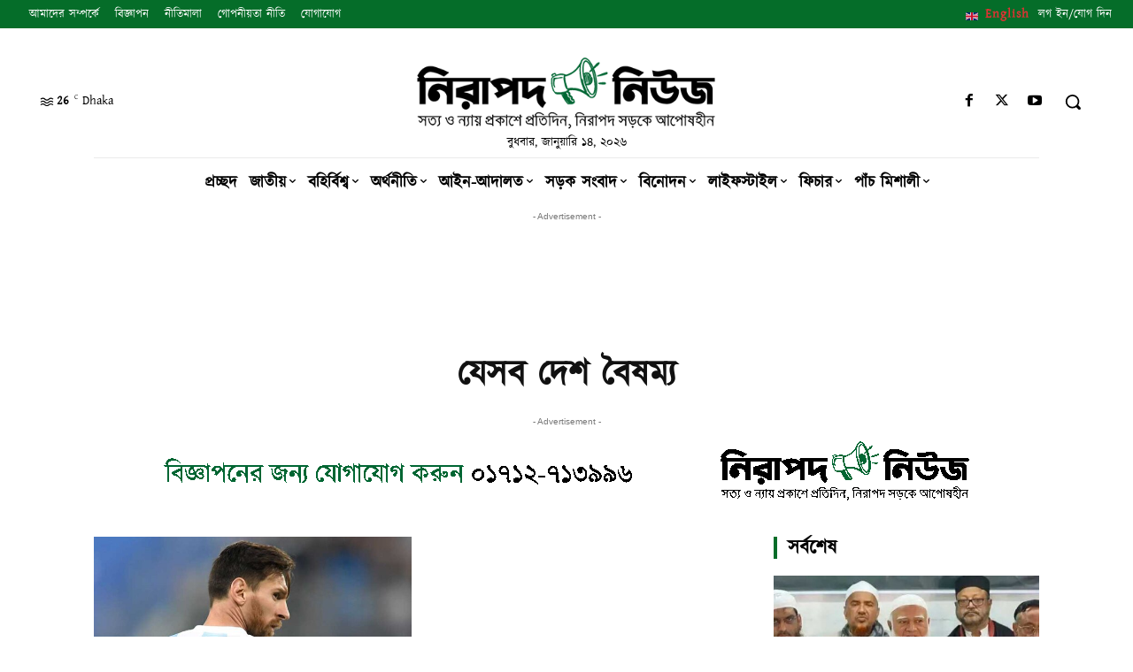

--- FILE ---
content_type: text/html; charset=UTF-8
request_url: https://www.nirapadnews.com/topic/%E0%A6%AF%E0%A7%87%E0%A6%B8%E0%A6%AC-%E0%A6%A6%E0%A7%87%E0%A6%B6-%E0%A6%AC%E0%A7%88%E0%A6%B7%E0%A6%AE%E0%A7%8D%E0%A6%AF/
body_size: 63988
content:
<!doctype html ><html lang="en-US"><head><meta charset="UTF-8" /><meta name="viewport" content="width=device-width, initial-scale=1.0"><link rel="pingback" href="https://www.nirapadnews.com/xmlrpc.php" /><title>যেসব দেশ বৈষম্য  - নিরাপদ নিউজ</title><style>img:is([sizes="auto" i], [sizes^="auto," i]) { contain-intrinsic-size: 3000px 1500px }</style><link rel="icon" type="image/png" href="https://www.nirapadnews.com/wp-content/uploads/2021/11/favicon.png"><meta name="robots" content="index, follow, max-snippet:-1, max-image-preview:large, max-video-preview:-1"><link rel="canonical" href="https://www.nirapadnews.com/topic/যেসব-দেশ-বৈষম্য/"><meta property="og:url" content="https://www.nirapadnews.com/topic/যেসব-দেশ-বৈষম্য/"><meta property="og:site_name" content="নিরাপদ নিউজ"><meta property="og:locale" content="en_US"><meta property="og:type" content="object"><meta property="og:title" content="যেসব দেশ বৈষম্য  - নিরাপদ নিউজ"><meta property="og:image" content="https://www.nirapadnews.com/wp-content/uploads/2021/11/cropped-favicon.png"><meta property="og:image:secure_url" content="https://www.nirapadnews.com/wp-content/uploads/2021/11/cropped-favicon.png"><meta property="og:image:width" content="512"><meta property="og:image:height" content="512"><meta name="twitter:card" content="summary"><meta name="twitter:site" content="https://twitter.com/#!/NirapadNews"><meta name="twitter:creator" content="https://twitter.com/#!/NirapadNews"><meta name="twitter:title" content="যেসব দেশ বৈষম্য  - নিরাপদ নিউজ"><link rel='dns-prefetch' href='//www.googletagmanager.com' /><link rel='dns-prefetch' href='//pagead2.googlesyndication.com' /><link rel="alternate" type="application/rss+xml" title="নিরাপদ নিউজ &raquo; Feed" href="https://www.nirapadnews.com/feed/" /><link rel="alternate" type="application/rss+xml" title="নিরাপদ নিউজ &raquo; Comments Feed" href="https://www.nirapadnews.com/comments/feed/" /><link rel="alternate" type="application/rss+xml" title="নিরাপদ নিউজ &raquo; যেসব দেশ বৈষম্য Tag Feed" href="https://www.nirapadnews.com/topic/%e0%a6%af%e0%a7%87%e0%a6%b8%e0%a6%ac-%e0%a6%a6%e0%a7%87%e0%a6%b6-%e0%a6%ac%e0%a7%88%e0%a6%b7%e0%a6%ae%e0%a7%8d%e0%a6%af/feed/" /><style id='classic-theme-styles-inline-css' type='text/css'>/*! This file is auto-generated */
.wp-block-button__link{color:#fff;background-color:#32373c;border-radius:9999px;box-shadow:none;text-decoration:none;padding:calc(.667em + 2px) calc(1.333em + 2px);font-size:1.125em}.wp-block-file__button{background:#32373c;color:#fff;text-decoration:none}</style><link rel='stylesheet' id='quads-style-css-css' href='https://www.nirapadnews.com/wp-content/plugins/quick-adsense-reloaded/includes/gutenberg/dist/blocks.style.build.css' type='text/css' media='all' /><style id='wpseopress-local-business-style-inline-css' type='text/css'>span.wp-block-wpseopress-local-business-field{margin-right:8px}</style><style id='global-styles-inline-css' type='text/css'>:root{--wp--preset--aspect-ratio--square: 1;--wp--preset--aspect-ratio--4-3: 4/3;--wp--preset--aspect-ratio--3-4: 3/4;--wp--preset--aspect-ratio--3-2: 3/2;--wp--preset--aspect-ratio--2-3: 2/3;--wp--preset--aspect-ratio--16-9: 16/9;--wp--preset--aspect-ratio--9-16: 9/16;--wp--preset--color--black: #000000;--wp--preset--color--cyan-bluish-gray: #abb8c3;--wp--preset--color--white: #ffffff;--wp--preset--color--pale-pink: #f78da7;--wp--preset--color--vivid-red: #cf2e2e;--wp--preset--color--luminous-vivid-orange: #ff6900;--wp--preset--color--luminous-vivid-amber: #fcb900;--wp--preset--color--light-green-cyan: #7bdcb5;--wp--preset--color--vivid-green-cyan: #00d084;--wp--preset--color--pale-cyan-blue: #8ed1fc;--wp--preset--color--vivid-cyan-blue: #0693e3;--wp--preset--color--vivid-purple: #9b51e0;--wp--preset--gradient--vivid-cyan-blue-to-vivid-purple: linear-gradient(135deg,rgba(6,147,227,1) 0%,rgb(155,81,224) 100%);--wp--preset--gradient--light-green-cyan-to-vivid-green-cyan: linear-gradient(135deg,rgb(122,220,180) 0%,rgb(0,208,130) 100%);--wp--preset--gradient--luminous-vivid-amber-to-luminous-vivid-orange: linear-gradient(135deg,rgba(252,185,0,1) 0%,rgba(255,105,0,1) 100%);--wp--preset--gradient--luminous-vivid-orange-to-vivid-red: linear-gradient(135deg,rgba(255,105,0,1) 0%,rgb(207,46,46) 100%);--wp--preset--gradient--very-light-gray-to-cyan-bluish-gray: linear-gradient(135deg,rgb(238,238,238) 0%,rgb(169,184,195) 100%);--wp--preset--gradient--cool-to-warm-spectrum: linear-gradient(135deg,rgb(74,234,220) 0%,rgb(151,120,209) 20%,rgb(207,42,186) 40%,rgb(238,44,130) 60%,rgb(251,105,98) 80%,rgb(254,248,76) 100%);--wp--preset--gradient--blush-light-purple: linear-gradient(135deg,rgb(255,206,236) 0%,rgb(152,150,240) 100%);--wp--preset--gradient--blush-bordeaux: linear-gradient(135deg,rgb(254,205,165) 0%,rgb(254,45,45) 50%,rgb(107,0,62) 100%);--wp--preset--gradient--luminous-dusk: linear-gradient(135deg,rgb(255,203,112) 0%,rgb(199,81,192) 50%,rgb(65,88,208) 100%);--wp--preset--gradient--pale-ocean: linear-gradient(135deg,rgb(255,245,203) 0%,rgb(182,227,212) 50%,rgb(51,167,181) 100%);--wp--preset--gradient--electric-grass: linear-gradient(135deg,rgb(202,248,128) 0%,rgb(113,206,126) 100%);--wp--preset--gradient--midnight: linear-gradient(135deg,rgb(2,3,129) 0%,rgb(40,116,252) 100%);--wp--preset--font-size--small: 11px;--wp--preset--font-size--medium: 20px;--wp--preset--font-size--large: 32px;--wp--preset--font-size--x-large: 42px;--wp--preset--font-size--regular: 15px;--wp--preset--font-size--larger: 50px;--wp--preset--spacing--20: 0.44rem;--wp--preset--spacing--30: 0.67rem;--wp--preset--spacing--40: 1rem;--wp--preset--spacing--50: 1.5rem;--wp--preset--spacing--60: 2.25rem;--wp--preset--spacing--70: 3.38rem;--wp--preset--spacing--80: 5.06rem;--wp--preset--shadow--natural: 6px 6px 9px rgba(0, 0, 0, 0.2);--wp--preset--shadow--deep: 12px 12px 50px rgba(0, 0, 0, 0.4);--wp--preset--shadow--sharp: 6px 6px 0px rgba(0, 0, 0, 0.2);--wp--preset--shadow--outlined: 6px 6px 0px -3px rgba(255, 255, 255, 1), 6px 6px rgba(0, 0, 0, 1);--wp--preset--shadow--crisp: 6px 6px 0px rgba(0, 0, 0, 1);}:where(.is-layout-flex){gap: 0.5em;}:where(.is-layout-grid){gap: 0.5em;}body .is-layout-flex{display: flex;}.is-layout-flex{flex-wrap: wrap;align-items: center;}.is-layout-flex > :is(*, div){margin: 0;}body .is-layout-grid{display: grid;}.is-layout-grid > :is(*, div){margin: 0;}:where(.wp-block-columns.is-layout-flex){gap: 2em;}:where(.wp-block-columns.is-layout-grid){gap: 2em;}:where(.wp-block-post-template.is-layout-flex){gap: 1.25em;}:where(.wp-block-post-template.is-layout-grid){gap: 1.25em;}.has-black-color{color: var(--wp--preset--color--black) !important;}.has-cyan-bluish-gray-color{color: var(--wp--preset--color--cyan-bluish-gray) !important;}.has-white-color{color: var(--wp--preset--color--white) !important;}.has-pale-pink-color{color: var(--wp--preset--color--pale-pink) !important;}.has-vivid-red-color{color: var(--wp--preset--color--vivid-red) !important;}.has-luminous-vivid-orange-color{color: var(--wp--preset--color--luminous-vivid-orange) !important;}.has-luminous-vivid-amber-color{color: var(--wp--preset--color--luminous-vivid-amber) !important;}.has-light-green-cyan-color{color: var(--wp--preset--color--light-green-cyan) !important;}.has-vivid-green-cyan-color{color: var(--wp--preset--color--vivid-green-cyan) !important;}.has-pale-cyan-blue-color{color: var(--wp--preset--color--pale-cyan-blue) !important;}.has-vivid-cyan-blue-color{color: var(--wp--preset--color--vivid-cyan-blue) !important;}.has-vivid-purple-color{color: var(--wp--preset--color--vivid-purple) !important;}.has-black-background-color{background-color: var(--wp--preset--color--black) !important;}.has-cyan-bluish-gray-background-color{background-color: var(--wp--preset--color--cyan-bluish-gray) !important;}.has-white-background-color{background-color: var(--wp--preset--color--white) !important;}.has-pale-pink-background-color{background-color: var(--wp--preset--color--pale-pink) !important;}.has-vivid-red-background-color{background-color: var(--wp--preset--color--vivid-red) !important;}.has-luminous-vivid-orange-background-color{background-color: var(--wp--preset--color--luminous-vivid-orange) !important;}.has-luminous-vivid-amber-background-color{background-color: var(--wp--preset--color--luminous-vivid-amber) !important;}.has-light-green-cyan-background-color{background-color: var(--wp--preset--color--light-green-cyan) !important;}.has-vivid-green-cyan-background-color{background-color: var(--wp--preset--color--vivid-green-cyan) !important;}.has-pale-cyan-blue-background-color{background-color: var(--wp--preset--color--pale-cyan-blue) !important;}.has-vivid-cyan-blue-background-color{background-color: var(--wp--preset--color--vivid-cyan-blue) !important;}.has-vivid-purple-background-color{background-color: var(--wp--preset--color--vivid-purple) !important;}.has-black-border-color{border-color: var(--wp--preset--color--black) !important;}.has-cyan-bluish-gray-border-color{border-color: var(--wp--preset--color--cyan-bluish-gray) !important;}.has-white-border-color{border-color: var(--wp--preset--color--white) !important;}.has-pale-pink-border-color{border-color: var(--wp--preset--color--pale-pink) !important;}.has-vivid-red-border-color{border-color: var(--wp--preset--color--vivid-red) !important;}.has-luminous-vivid-orange-border-color{border-color: var(--wp--preset--color--luminous-vivid-orange) !important;}.has-luminous-vivid-amber-border-color{border-color: var(--wp--preset--color--luminous-vivid-amber) !important;}.has-light-green-cyan-border-color{border-color: var(--wp--preset--color--light-green-cyan) !important;}.has-vivid-green-cyan-border-color{border-color: var(--wp--preset--color--vivid-green-cyan) !important;}.has-pale-cyan-blue-border-color{border-color: var(--wp--preset--color--pale-cyan-blue) !important;}.has-vivid-cyan-blue-border-color{border-color: var(--wp--preset--color--vivid-cyan-blue) !important;}.has-vivid-purple-border-color{border-color: var(--wp--preset--color--vivid-purple) !important;}.has-vivid-cyan-blue-to-vivid-purple-gradient-background{background: var(--wp--preset--gradient--vivid-cyan-blue-to-vivid-purple) !important;}.has-light-green-cyan-to-vivid-green-cyan-gradient-background{background: var(--wp--preset--gradient--light-green-cyan-to-vivid-green-cyan) !important;}.has-luminous-vivid-amber-to-luminous-vivid-orange-gradient-background{background: var(--wp--preset--gradient--luminous-vivid-amber-to-luminous-vivid-orange) !important;}.has-luminous-vivid-orange-to-vivid-red-gradient-background{background: var(--wp--preset--gradient--luminous-vivid-orange-to-vivid-red) !important;}.has-very-light-gray-to-cyan-bluish-gray-gradient-background{background: var(--wp--preset--gradient--very-light-gray-to-cyan-bluish-gray) !important;}.has-cool-to-warm-spectrum-gradient-background{background: var(--wp--preset--gradient--cool-to-warm-spectrum) !important;}.has-blush-light-purple-gradient-background{background: var(--wp--preset--gradient--blush-light-purple) !important;}.has-blush-bordeaux-gradient-background{background: var(--wp--preset--gradient--blush-bordeaux) !important;}.has-luminous-dusk-gradient-background{background: var(--wp--preset--gradient--luminous-dusk) !important;}.has-pale-ocean-gradient-background{background: var(--wp--preset--gradient--pale-ocean) !important;}.has-electric-grass-gradient-background{background: var(--wp--preset--gradient--electric-grass) !important;}.has-midnight-gradient-background{background: var(--wp--preset--gradient--midnight) !important;}.has-small-font-size{font-size: var(--wp--preset--font-size--small) !important;}.has-medium-font-size{font-size: var(--wp--preset--font-size--medium) !important;}.has-large-font-size{font-size: var(--wp--preset--font-size--large) !important;}.has-x-large-font-size{font-size: var(--wp--preset--font-size--x-large) !important;}
:where(.wp-block-post-template.is-layout-flex){gap: 1.25em;}:where(.wp-block-post-template.is-layout-grid){gap: 1.25em;}
:where(.wp-block-columns.is-layout-flex){gap: 2em;}:where(.wp-block-columns.is-layout-grid){gap: 2em;}
:root :where(.wp-block-pullquote){font-size: 1.5em;line-height: 1.6;}</style><link rel='stylesheet' id='wpfla-style-handle-css' href='https://www.nirapadnews.com/wp-content/cache/autoptimize/css/autoptimize_single_f7d3dca06f3093fa808a37b2643912ed.css' type='text/css' media='all' /><link rel='stylesheet' id='url-shortify-css' href='https://www.nirapadnews.com/wp-content/cache/autoptimize/css/autoptimize_single_7f43d708c875a61200ee6a32f450cf19.css' type='text/css' media='all' /><link rel='stylesheet' id='td-theme-css' href='https://www.nirapadnews.com/wp-content/cache/autoptimize/css/autoptimize_single_3e1c58f067c8f4b99b972ba3f3905ec5.css' type='text/css' media='all' /><style id='td-theme-inline-css' type='text/css'>@media (max-width:767px){.td-header-desktop-wrap{display:none}}@media (min-width:767px){.td-header-mobile-wrap{display:none}}</style><link rel='stylesheet' id='td-theme-child-css' href='https://www.nirapadnews.com/wp-content/themes/nirapadnews/style.css' type='text/css' media='all' /><link rel='stylesheet' id='td-multipurpose-css' href='https://www.nirapadnews.com/wp-content/cache/autoptimize/css/autoptimize_single_ffa7bce43c1e7c2b439802582699e586.css' type='text/css' media='all' /><link rel='stylesheet' id='font_awesome-css' href='https://www.nirapadnews.com/wp-content/cache/autoptimize/css/autoptimize_single_7b890f66b0855446e94014b97cd17ca5.css' type='text/css' media='all' /><link rel='stylesheet' id='td-legacy-framework-front-style-css' href='https://www.nirapadnews.com/wp-content/cache/autoptimize/css/autoptimize_single_471fa3277341e2c7f0af72f9c83773c1.css' type='text/css' media='all' /><link rel='stylesheet' id='tdb_style_cloud_templates_front-css' href='https://www.nirapadnews.com/wp-content/cache/autoptimize/css/autoptimize_single_b3534b59751c50b5ccceeec827480969.css' type='text/css' media='all' /><style id='quads-styles-inline-css' type='text/css'>.quads-location ins.adsbygoogle {
        background: transparent !important;
    }
    .quads.quads_ad_container { display: grid; grid-template-columns: auto; grid-gap: 10px; padding: 10px; }
    .grid_image{animation: fadeIn 0.5s;-webkit-animation: fadeIn 0.5s;-moz-animation: fadeIn 0.5s;
        -o-animation: fadeIn 0.5s;-ms-animation: fadeIn 0.5s;}
    .quads-ad-label { font-size: 12px; text-align: center; color: #333;}
    .quads_click_impression { display: none;}</style> <script type="text/javascript" src="https://www.nirapadnews.com/wp-includes/js/jquery/jquery.min.js" id="jquery-core-js"></script> <script defer type="text/javascript" src="https://www.nirapadnews.com/wp-includes/js/jquery/jquery-migrate.min.js" id="jquery-migrate-js"></script> <script defer id="url-shortify-js-extra" src="[data-uri]"></script> <script defer type="text/javascript" src="https://www.nirapadnews.com/wp-content/cache/autoptimize/js/autoptimize_single_97192933d79f64b253e4c9a4db771ada.js" id="url-shortify-js"></script> <script defer id="quads-scripts-js-extra" src="[data-uri]"></script> <script defer type="text/javascript" src="https://www.nirapadnews.com/wp-content/plugins/quick-adsense-reloaded/assets/js/fraud_protection.min.js" id="quads-scripts-js"></script> <script defer id="quads_ads_front-js-extra" src="[data-uri]"></script> <script defer type="text/javascript" src="https://www.nirapadnews.com/wp-content/plugins/quick-adsense-reloaded/assets/js/performance_tracking.min.js" id="quads_ads_front-js"></script> <link rel="https://api.w.org/" href="https://www.nirapadnews.com/wp-json/" /><link rel="alternate" title="JSON" type="application/json" href="https://www.nirapadnews.com/wp-json/wp/v2/tags/19838" /> <script defer src="[data-uri]"></script> <style type="text/css">.ajax-calendar{
			position:relative;
		}

		#ajax_ac_widget th {
		background: none repeat scroll 0 0 #2cb2bc;
		color: #FFFFFF;
		font-weight: normal;
		padding: 5px 1px;
		text-align: center;
		 font-size: 16px;
		}
		#ajax_ac_widget {
			padding: 5px;
		}
		
		#ajax_ac_widget td {
			border: 1px solid #CCCCCC;
			text-align: center;
		}
		
		#my-calendar a {
			background: none repeat scroll 0 0 #008000;
			color: #FFFFFF;
			display: block;
			padding: 6px 0;
			width: 100% !important;
		}
		#my-calendar{
			width:100%;
		}
		
		
		#my_calender span {
			display: block;
			padding: 6px 0;
			width: 100% !important;
		}
		
		#today a,#today span {
			   background: none repeat scroll 0 0 #2cb2bc !important;
			color: #FFFFFF;
		}
		#ajax_ac_widget #my_year {
			float: right;
		}
		.select_ca #my_month {
			float: left;
		}</style> <script defer src="[data-uri]"></script> <style type="text/css">.ajax-calendar{
			position:relative;
		}

		#bddp_ac_widget th {
		background: none repeat scroll 0 0 #2cb2bc;
		color: #FFFFFF;
		font-weight: normal;
		padding: 5px 1px;
		text-align: center;
		 font-size: 16px;
		}
		#bddp_ac_widget {
			padding: 5px;
		}
		
		#bddp_ac_widget td {
			border: 1px solid #CCCCCC;
			text-align: center;
		}
		
		#my-calendar a {
			background: none repeat scroll 0 0 #008000;
			color: #FFFFFF;
			display: block;
			padding: 6px 0;
			width: 100% !important;
		}
		#my-calendar{
			width:100%;
		}
		
		
		#my_calender span {
			display: block;
			padding: 6px 0;
			width: 100% !important;
		}
		
		#today a,#today span {
			   background: none repeat scroll 0 0 #2cb2bc !important;
			color: #FFFFFF;
		}
		#bddp_ac_widget #my_year {
			float: right;
		}
		.select_ca #my_month {
			float: left;
		}</style><meta name="generator" content="Site Kit by Google 1.170.0" /><script defer src="[data-uri]"></script><script src="//pagead2.googlesyndication.com/pagead/js/adsbygoogle.js"></script><script defer src="[data-uri]"></script> <script defer src="[data-uri]"></script> <style id="tdb-global-colors">:root{--accent-color:#fff}</style><!-- Google AdSense meta tags added by Site Kit --><meta name="google-adsense-platform-account" content="ca-host-pub-2644536267352236"><meta name="google-adsense-platform-domain" content="sitekit.withgoogle.com"> <!-- End Google AdSense meta tags added by Site Kit --> <!-- Google AdSense snippet added by Site Kit --> <script type="text/javascript" async="async" src="https://pagead2.googlesyndication.com/pagead/js/adsbygoogle.js?client=ca-pub-3736452752061657&amp;host=ca-host-pub-2644536267352236" crossorigin="anonymous"></script> <!-- End Google AdSense snippet added by Site Kit --> <!-- JS generated by theme --> <script type="text/javascript" id="td-generated-header-js">var tdBlocksArray = []; //here we store all the items for the current page

	    // td_block class - each ajax block uses a object of this class for requests
	    function tdBlock() {
		    this.id = '';
		    this.block_type = 1; //block type id (1-234 etc)
		    this.atts = '';
		    this.td_column_number = '';
		    this.td_current_page = 1; //
		    this.post_count = 0; //from wp
		    this.found_posts = 0; //from wp
		    this.max_num_pages = 0; //from wp
		    this.td_filter_value = ''; //current live filter value
		    this.is_ajax_running = false;
		    this.td_user_action = ''; // load more or infinite loader (used by the animation)
		    this.header_color = '';
		    this.ajax_pagination_infinite_stop = ''; //show load more at page x
	    }

        // td_js_generator - mini detector
        ( function () {
            var htmlTag = document.getElementsByTagName("html")[0];

	        if ( navigator.userAgent.indexOf("MSIE 10.0") > -1 ) {
                htmlTag.className += ' ie10';
            }

            if ( !!navigator.userAgent.match(/Trident.*rv\:11\./) ) {
                htmlTag.className += ' ie11';
            }

	        if ( navigator.userAgent.indexOf("Edge") > -1 ) {
                htmlTag.className += ' ieEdge';
            }

            if ( /(iPad|iPhone|iPod)/g.test(navigator.userAgent) ) {
                htmlTag.className += ' td-md-is-ios';
            }

            var user_agent = navigator.userAgent.toLowerCase();
            if ( user_agent.indexOf("android") > -1 ) {
                htmlTag.className += ' td-md-is-android';
            }

            if ( -1 !== navigator.userAgent.indexOf('Mac OS X')  ) {
                htmlTag.className += ' td-md-is-os-x';
            }

            if ( /chrom(e|ium)/.test(navigator.userAgent.toLowerCase()) ) {
               htmlTag.className += ' td-md-is-chrome';
            }

            if ( -1 !== navigator.userAgent.indexOf('Firefox') ) {
                htmlTag.className += ' td-md-is-firefox';
            }

            if ( -1 !== navigator.userAgent.indexOf('Safari') && -1 === navigator.userAgent.indexOf('Chrome') ) {
                htmlTag.className += ' td-md-is-safari';
            }

            if( -1 !== navigator.userAgent.indexOf('IEMobile') ){
                htmlTag.className += ' td-md-is-iemobile';
            }

        })();

        var tdLocalCache = {};

        ( function () {
            "use strict";

            tdLocalCache = {
                data: {},
                remove: function (resource_id) {
                    delete tdLocalCache.data[resource_id];
                },
                exist: function (resource_id) {
                    return tdLocalCache.data.hasOwnProperty(resource_id) && tdLocalCache.data[resource_id] !== null;
                },
                get: function (resource_id) {
                    return tdLocalCache.data[resource_id];
                },
                set: function (resource_id, cachedData) {
                    tdLocalCache.remove(resource_id);
                    tdLocalCache.data[resource_id] = cachedData;
                }
            };
        })();

    
    
var td_viewport_interval_list=[{"limitBottom":767,"sidebarWidth":228},{"limitBottom":1018,"sidebarWidth":300},{"limitBottom":1140,"sidebarWidth":324}];
var tds_general_modal_image="yes";
var tds_video_lazy="enabled";
var tdc_is_installed="yes";
var tdc_domain_active=false;
var td_ajax_url="https:\/\/www.nirapadnews.com\/wp-admin\/admin-ajax.php?td_theme_name=Newspaper&v=12.7.1";
var td_get_template_directory_uri="https:\/\/www.nirapadnews.com\/wp-content\/plugins\/td-composer\/legacy\/common";
var tds_snap_menu="";
var tds_logo_on_sticky="";
var tds_header_style="";
var td_please_wait="\u09a6\u09af\u09bc\u09be \u0995\u09b0\u09c7 \u0985\u09aa\u09c7\u0995\u09cd\u09b7\u09be \u0995\u09b0\u09c1\u09a8 ...";
var td_email_user_pass_incorrect="\u09ac\u09cd\u09af\u09ac\u09b9\u09be\u09b0\u0995\u09be\u09b0\u09c0 \u09ac\u09be \u09aa\u09be\u09b8\u0993\u09af\u09bc\u09be\u09b0\u09cd\u09a1 \u09ad\u09c1\u09b2!";
var td_email_user_incorrect="\u09ac\u09cd\u09af\u09ac\u09b9\u09be\u09b0\u0995\u09be\u09b0\u09c0\u09b0 \u09a8\u09be\u09ae \u0985\u09a5\u09ac\u09be \u0987\u09ae\u09c7\u0987\u09b2 \u09ad\u09c1\u09b2!";
var td_email_incorrect="\u0987\u09ae\u09c7\u0987\u09b2 \u09ad\u09c1\u09b2!";
var td_user_incorrect="Username incorrect!";
var td_email_user_empty="Email or username empty!";
var td_pass_empty="Pass empty!";
var td_pass_pattern_incorrect="Invalid Pass Pattern!";
var td_retype_pass_incorrect="Retyped Pass incorrect!";
var tds_more_articles_on_post_enable="";
var tds_more_articles_on_post_time_to_wait="";
var tds_more_articles_on_post_pages_distance_from_top=0;
var tds_captcha="";
var tds_theme_color_site_wide="#056d29";
var tds_smart_sidebar="";
var tdThemeName="Newspaper";
var tdThemeNameWl="Newspaper";
var td_magnific_popup_translation_tPrev="\u09aa\u09c2\u09b0\u09cd\u09ac\u09ac\u09b0\u09cd\u09a4\u09c0 (\u09ac\u09be\u09ae \u09a4\u09c0\u09b0)";
var td_magnific_popup_translation_tNext="\u09aa\u09b0\u09c7\u09b0 (\u09a1\u09be\u09a8 \u09a4\u09c0\u09b0 \u0995\u09c0)";
var td_magnific_popup_translation_tCounter="%total% \u098f\u09b0 %curr%";
var td_magnific_popup_translation_ajax_tError="%url% \u09a5\u09c7\u0995\u09c7 \u0995\u09a8\u09cd\u099f\u09c7\u09a8\u09cd\u099f \u09b2\u09cb\u09a1 \u0995\u09b0\u09be \u09af\u09be\u09af\u09bc\u09a8\u09bf.";
var td_magnific_popup_translation_image_tError="\u0987\u09ae\u09c7\u099c #%curr% \u09b2\u09cb\u09a1 \u0995\u09b0\u09be \u09af\u09be\u09af\u09bc\u09a8\u09bf.";
var tdBlockNonce="e9eda1c28a";
var tdMobileMenu="enabled";
var tdMobileSearch="enabled";
var tdDateNamesI18n={"month_names":["January","February","March","April","May","June","July","August","September","October","November","December"],"month_names_short":["Jan","Feb","Mar","Apr","May","Jun","Jul","Aug","Sep","Oct","Nov","Dec"],"day_names":["Sunday","Monday","Tuesday","Wednesday","Thursday","Friday","Saturday"],"day_names_short":["Sun","Mon","Tue","Wed","Thu","Fri","Sat"]};
var tdb_modal_confirm="Save";
var tdb_modal_cancel="Cancel";
var tdb_modal_confirm_alt="Yes";
var tdb_modal_cancel_alt="No";
var td_deploy_mode="deploy";
var td_ad_background_click_link="";
var td_ad_background_click_target="";</script> <!-- Header style compiled by theme --><style>@font-face{font-family:"Kalpurush";src:local("Kalpurush"),url("https://www.nirapadnews.com/wp-content/uploads/2021/10/Kalpurush.woff") format("woff");font-display:swap}.td-menu-background,.td-search-background{background-image:url('https://www.nirapadnews.com/wp-content/uploads/2021/10/vbbbb.jpg')}ul.sf-menu>.menu-item>a{font-family:Kalpurush}.sf-menu ul .menu-item a{font-family:Kalpurush}.td-mobile-content .td-mobile-main-menu>li>a{font-family:Kalpurush;font-size:17px;line-height:15px}.td-mobile-content .sub-menu a{font-family:Kalpurush;font-size:15px;line-height:13px}.td-header-wrap .td-logo-text-container .td-logo-text{font-family:Kalpurush}.td-header-wrap .td-logo-text-container .td-tagline-text{font-family:Kalpurush}#td-mobile-nav,#td-mobile-nav .wpb_button,.td-search-wrap-mob{font-family:Kalpurush}.td-page-title,.td-category-title-holder .td-page-title{font-family:Kalpurush}.td-page-content p,.td-page-content li,.td-page-content .td_block_text_with_title,.wpb_text_column p{font-family:Kalpurush}.td-page-content h1,.wpb_text_column h1{font-family:Kalpurush}.td-page-content h2,.wpb_text_column h2{font-family:Kalpurush}.td-page-content h3,.wpb_text_column h3{font-family:Kalpurush}.td-page-content h4,.wpb_text_column h4{font-family:Kalpurush}.td-page-content h5,.wpb_text_column h5{font-family:Kalpurush}.td-page-content h6,.wpb_text_column h6{font-family:Kalpurush}body,p{font-family:Kalpurush}.white-popup-block:before{background-image:url('https://www.nirapadnews.com/wp-content/uploads/2021/10/vbbbb.jpg')}.white-popup-block,.white-popup-block .wpb_button{font-family:Kalpurush}:root{--td_excl_label:' এক্সক্লুসিভ ';--td_theme_color:#056d29;--td_slider_text:rgba(5,109,41,0.7);--td_mobile_gradient_one_mob:rgba(49,158,92,0.92);--td_mobile_gradient_two_mob:rgba(0,117,35,0.92);--td_mobile_text_active_color:#eeee22;--td_login_hover_background:#eeee22;--td_login_gradient_one:#056d29;--td_login_gradient_two:rgba(238,238,34,0.95)}</style> <script defer src="[data-uri]"></script><link rel="icon" href="https://www.nirapadnews.com/wp-content/uploads/2021/11/cropped-favicon-32x32.png" sizes="32x32" /><link rel="icon" href="https://www.nirapadnews.com/wp-content/uploads/2021/11/cropped-favicon-192x192.png" sizes="192x192" /><link rel="apple-touch-icon" href="https://www.nirapadnews.com/wp-content/uploads/2021/11/cropped-favicon-180x180.png" /><meta name="msapplication-TileImage" content="https://www.nirapadnews.com/wp-content/uploads/2021/11/cropped-favicon-270x270.png" /><style>.shorten_url { 
	   padding: 10px 10px 10px 10px ; 
	   border: 1px solid #AAAAAA ; 
	   background-color: #EEEEEE ;
}</style><!-- Button style compiled by theme --><style>.tdm-btn-style1{background-color:#056d29}.tdm-btn-style2:before{border-color:#056d29}.tdm-btn-style2{color:#056d29}.tdm-btn-style3{-webkit-box-shadow:0 2px 16px #056d29;-moz-box-shadow:0 2px 16px #056d29;box-shadow:0 2px 16px #056d29}.tdm-btn-style3:hover{-webkit-box-shadow:0 4px 26px #056d29;-moz-box-shadow:0 4px 26px #056d29;box-shadow:0 4px 26px #056d29}.tdm-title-xxsm{font-family:Kalpurush}.tdm-title-xsm{font-family:Kalpurush}.tdm-title-sm{font-family:Kalpurush}.tdm-title-md{font-family:Kalpurush}.tdm-title-bg{font-family:Kalpurush}.tds-title3 .tdm-title-sub,.tds-title-over-image1 .tdm-title-sub{font-family:Kalpurush}.tdm_block_client .tdm-client-name{font-family:Kalpurush}.tdm_block_food_menu .tdm-title{font-family:Kalpurush}.td_block_fancy_text .tdm-fancy-title{font-family:Kalpurush}.tdm-counter-wrap .tdm-counter-title{font-family:Kalpurush}.tdm_block_progress_bar .tdm-progress-wrap .tdm-progress-title{font-family:Kalpurush}.tdm_block_team_member .tdm-title{font-family:Kalpurush}.tdm_block_testimonial .tdm-testimonial-name{font-family:Kalpurush}.tdm_block_call_to_action .tdm-descr{font-family:Kalpurush}.tdm_block_column_content .tdm-descr{font-family:Kalpurush}.tdm_block_fancy_text_image .tdm-descr{font-family:Kalpurush}.tdm_block_food_menu .tdm-descr{font-family:Kalpurush}.tdm_block_hero .tdm-descr{font-family:Kalpurush}.tdm_block_icon_box .tdm-descr{font-family:Kalpurush}.tdm_block.tdm_block_inline_text .tdm-descr{font-family:Kalpurush}.tdm_block_pricing .tdm-descr{font-family:Kalpurush}.tdm_block_team_member .tdm-member-info .tdm-descr{font-family:Kalpurush}.tdm_block_testimonial .tdm-testimonial-descr{font-family:Kalpurush}.tdm_block_text_image .tdm-descr{font-family:Kalpurush}.tdm_block_list .tdm-list-items{font-family:Kalpurush}.tdm-btn-sm{font-family:Kalpurush}.tdm-btn-md{font-family:Kalpurush}.tdm-btn-lg{font-family:Kalpurush}.tdm-btn-xlg{font-family:Kalpurush}</style> <script defer src='https://www.googletagmanager.com/gtag/js?id=G-2Q2LGREKK4'></script><script defer src="[data-uri]"></script> <style id="tdw-css-placeholder">.widget{margin-bottom:0px!important}#tdi_403>div>div.vc_column.tdi_411.wpb_column.vc_column_container.tdc-column.td-pb-span4>div>div.wpb_wrapper.td_block_wrap.vc_widget_sidebar.tdi_413{margin-bottom:0px!important}</style></head><body class="archive tag tag-19838 wp-theme-Newspaper wp-child-theme-nirapadnews global-block-template-1 tdb-template  tdc-header-template  tdc-footer-template td-full-layout" itemscope="itemscope" itemtype="https://schema.org/WebPage"><div class="td-scroll-up" data-style="style1"><i class="td-icon-menu-up"></i></div><div class="td-menu-background" style="visibility:hidden"></div><div id="td-mobile-nav" style="visibility:hidden"><div class="td-mobile-container"> <!-- mobile menu top section --><div class="td-menu-socials-wrap"> <!-- socials --><div class="td-menu-socials"> <span class="td-social-icon-wrap"> <a target="_blank" href="https://www.facebook.com/nirapadnews" title="Facebook"> <i class="td-icon-font td-icon-facebook"></i> <span style="display: none">Facebook</span> </a> </span> <span class="td-social-icon-wrap"> <a target="_blank" href="https://twitter.com/#!/NirapadNews" title="Twitter"> <i class="td-icon-font td-icon-twitter"></i> <span style="display: none">Twitter</span> </a> </span></div> <!-- close button --><div class="td-mobile-close"> <span><i class="td-icon-close-mobile"></i></span></div></div> <!-- login section --> <!-- menu section --><div class="td-mobile-content"><div class="menu-home-menu-container"><ul id="menu-home-menu-2" class="td-mobile-main-menu"><li class="menu-item menu-item-type-custom menu-item-object-custom menu-item-home menu-item-first menu-item-358333"><a href="https://www.nirapadnews.com">প্রচ্ছদ</a></li><li class="menu-item menu-item-type-taxonomy menu-item-object-category menu-item-has-children menu-item-358315"><a href="https://www.nirapadnews.com/national/">জাতীয়<i class="td-icon-menu-right td-element-after"></i></a><ul class="sub-menu"><li class="menu-item menu-item-type-taxonomy menu-item-object-category menu-item-358318"><a href="https://www.nirapadnews.com/politics/">রাজনীতি</a></li><li class="menu-item menu-item-type-taxonomy menu-item-object-category menu-item-358314"><a href="https://www.nirapadnews.com/investigative-reporting/">অনুসন্ধানী প্রতিবেদন</a></li><li class="menu-item menu-item-type-taxonomy menu-item-object-category menu-item-358316"><a href="https://www.nirapadnews.com/women_and_children_news/">নারী ও শিশু সংবাদ</a></li><li class="menu-item menu-item-type-taxonomy menu-item-object-category menu-item-358317"><a href="https://www.nirapadnews.com/environment/">পরিবেশ</a></li><li class="menu-item menu-item-type-taxonomy menu-item-object-category menu-item-358319"><a href="https://www.nirapadnews.com/weather/">আবহাওয়া</a></li><li class="menu-item menu-item-type-taxonomy menu-item-object-category menu-item-has-children menu-item-358339"><a href="https://www.nirapadnews.com/division/">বিভাগ<i class="td-icon-menu-right td-element-after"></i></a><ul class="sub-menu"><li class="menu-item menu-item-type-taxonomy menu-item-object-category menu-item-has-children menu-item-358346"><a href="https://www.nirapadnews.com/khulna/">খুলনা<i class="td-icon-menu-right td-element-after"></i></a><ul class="sub-menu"><li class="menu-item menu-item-type-taxonomy menu-item-object-category menu-item-358351"><a href="https://www.nirapadnews.com/industry-news/">শিল্পনগরী সংবাদ</a></li></ul></li><li class="menu-item menu-item-type-taxonomy menu-item-object-category menu-item-has-children menu-item-358341"><a href="https://www.nirapadnews.com/dhaka/">ঢাকা<i class="td-icon-menu-right td-element-after"></i></a><ul class="sub-menu"><li class="menu-item menu-item-type-taxonomy menu-item-object-category menu-item-358353"><a href="https://www.nirapadnews.com/captial-news/">রাজধানী সংবাদ</a></li></ul></li><li class="menu-item menu-item-type-taxonomy menu-item-object-category menu-item-has-children menu-item-358340"><a href="https://www.nirapadnews.com/ctg/">চট্টগ্রাম<i class="td-icon-menu-right td-element-after"></i></a><ul class="sub-menu"><li class="menu-item menu-item-type-taxonomy menu-item-object-category menu-item-358347"><a href="https://www.nirapadnews.com/business-city/">বাণিজ্যিক রাজধানী সংবাদ</a></li></ul></li><li class="menu-item menu-item-type-taxonomy menu-item-object-category menu-item-has-children menu-item-358344"><a href="https://www.nirapadnews.com/rajshahi/">রাজশাহী<i class="td-icon-menu-right td-element-after"></i></a><ul class="sub-menu"><li class="menu-item menu-item-type-taxonomy menu-item-object-category menu-item-358350"><a href="https://www.nirapadnews.com/education-city/">শিক্ষানগরী সংবাদ</a></li></ul></li><li class="menu-item menu-item-type-taxonomy menu-item-object-category menu-item-has-children menu-item-358342"><a href="https://www.nirapadnews.com/barishal/">বরিশাল<i class="td-icon-menu-right td-element-after"></i></a><ul class="sub-menu"><li class="menu-item menu-item-type-taxonomy menu-item-object-category menu-item-358348"><a href="https://www.nirapadnews.com/river-ciyt-news/">নদীবন্দর সংবাদ</a></li></ul></li><li class="menu-item menu-item-type-taxonomy menu-item-object-category menu-item-has-children menu-item-358345"><a href="https://www.nirapadnews.com/sylhet/">সিলেট<i class="td-icon-menu-right td-element-after"></i></a><ul class="sub-menu"><li class="menu-item menu-item-type-taxonomy menu-item-object-category menu-item-358349"><a href="https://www.nirapadnews.com/magic-city/">আধ্যাত্মিক নগরী সংবাদ</a></li></ul></li><li class="menu-item menu-item-type-taxonomy menu-item-object-category menu-item-has-children menu-item-358343"><a href="https://www.nirapadnews.com/rangpur/">রংপুর<i class="td-icon-menu-right td-element-after"></i></a><ul class="sub-menu"><li class="menu-item menu-item-type-taxonomy menu-item-object-category menu-item-358352"><a href="https://www.nirapadnews.com/caltural-city-news/">সংস্কৃতি নগরী সংবাদ</a></li></ul></li></ul></li></ul></li><li class="menu-item menu-item-type-taxonomy menu-item-object-category menu-item-has-children menu-item-358321"><a href="https://www.nirapadnews.com/international/">বহির্বিশ্ব<i class="td-icon-menu-right td-element-after"></i></a><ul class="sub-menu"><li class="menu-item menu-item-type-taxonomy menu-item-object-category menu-item-358320"><a href="https://www.nirapadnews.com/diaspora-news/">প্রবাসী সংবাদ</a></li></ul></li><li class="menu-item menu-item-type-taxonomy menu-item-object-category menu-item-has-children menu-item-358322"><a href="https://www.nirapadnews.com/economy/">অর্থনীতি<i class="td-icon-menu-right td-element-after"></i></a><ul class="sub-menu"><li class="menu-item menu-item-type-taxonomy menu-item-object-category menu-item-358324"><a href="https://www.nirapadnews.com/business/">ব্যবসা-বাণিজ্য</a></li><li class="menu-item menu-item-type-taxonomy menu-item-object-category menu-item-358323"><a href="https://www.nirapadnews.com/agriculture/">কৃষি</a></li><li class="menu-item menu-item-type-taxonomy menu-item-object-category menu-item-358325"><a href="https://www.nirapadnews.com/stock-market/">শেয়ার বাজার</a></li></ul></li><li class="menu-item menu-item-type-taxonomy menu-item-object-category menu-item-has-children menu-item-358327"><a href="https://www.nirapadnews.com/courts/">আইন-আদালত<i class="td-icon-menu-right td-element-after"></i></a><ul class="sub-menu"><li class="menu-item menu-item-type-taxonomy menu-item-object-category menu-item-358326"><a href="https://www.nirapadnews.com/crime/">অপরাধ</a></li><li class="menu-item menu-item-type-taxonomy menu-item-object-category menu-item-358334"><a href="https://www.nirapadnews.com/human-rights-news/">মানবাধিকার সংবাদ</a></li></ul></li><li class="menu-item menu-item-type-taxonomy menu-item-object-category menu-item-has-children menu-item-358338"><a href="https://www.nirapadnews.com/roads-news/">সড়ক সংবাদ<i class="td-icon-menu-right td-element-after"></i></a><ul class="sub-menu"><li class="menu-item menu-item-type-taxonomy menu-item-object-category menu-item-358354"><a href="https://www.nirapadnews.com/nisaca-news/">নিসচা সংবাদ</a></li><li class="menu-item menu-item-type-taxonomy menu-item-object-category menu-item-358337"><a href="https://www.nirapadnews.com/accident-news/">দুর্ঘটনা সংবাদ</a></li><li class="menu-item menu-item-type-taxonomy menu-item-object-category menu-item-358335"><a href="https://www.nirapadnews.com/international-accident/">আন্তর্জাতিক দুর্ঘটনা</a></li><li class="menu-item menu-item-type-taxonomy menu-item-object-category menu-item-358336"><a href="https://www.nirapadnews.com/traffic-updates/">ট্রাফিক আপডেট</a></li></ul></li><li class="menu-item menu-item-type-taxonomy menu-item-object-category menu-item-has-children menu-item-358356"><a href="https://www.nirapadnews.com/entertainment/">বিনোদন<i class="td-icon-menu-right td-element-after"></i></a><ul class="sub-menu"><li class="menu-item menu-item-type-taxonomy menu-item-object-category menu-item-358355"><a href="https://www.nirapadnews.com/tv-program/">টিভি প্রোগ্রাম</a></li><li class="menu-item menu-item-type-taxonomy menu-item-object-category menu-item-has-children menu-item-358359"><a href="https://www.nirapadnews.com/sport/">খেলা<i class="td-icon-menu-right td-element-after"></i></a><ul class="sub-menu"><li class="menu-item menu-item-type-taxonomy menu-item-object-category menu-item-358358"><a href="https://www.nirapadnews.com/cricket/">ক্রিকেট</a></li><li class="menu-item menu-item-type-taxonomy menu-item-object-category menu-item-358361"><a href="https://www.nirapadnews.com/football/">ফুটবল</a></li><li class="menu-item menu-item-type-taxonomy menu-item-object-category menu-item-358360"><a href="https://www.nirapadnews.com/tennis/">টেনিস</a></li><li class="menu-item menu-item-type-taxonomy menu-item-object-category menu-item-358357"><a href="https://www.nirapadnews.com/other-games/">অন্যান্য খেলা</a></li></ul></li></ul></li><li class="menu-item menu-item-type-taxonomy menu-item-object-category menu-item-has-children menu-item-358364"><a href="https://www.nirapadnews.com/lifestyle/">লাইফস্টাইল<i class="td-icon-menu-right td-element-after"></i></a><ul class="sub-menu"><li class="menu-item menu-item-type-taxonomy menu-item-object-category menu-item-358365"><a href="https://www.nirapadnews.com/health-talk/">স্বাস্থ্য কথা</a></li><li class="menu-item menu-item-type-taxonomy menu-item-object-category menu-item-358363"><a href="https://www.nirapadnews.com/fashion/">ফ্যাশন</a></li><li class="menu-item menu-item-type-taxonomy menu-item-object-category menu-item-358362"><a href="https://www.nirapadnews.com/kids/">কিডস</a></li><li class="menu-item menu-item-type-taxonomy menu-item-object-category menu-item-358368"><a href="https://www.nirapadnews.com/science-technology/">বিজ্ঞান-প্রযুক্তি</a></li><li class="menu-item menu-item-type-taxonomy menu-item-object-category menu-item-358366"><a href="https://www.nirapadnews.com/education/">শিক্ষা</a></li><li class="menu-item menu-item-type-taxonomy menu-item-object-category menu-item-358367"><a href="https://www.nirapadnews.com/be-said-to-know/">জানতে হবে মানতে হবে</a></li></ul></li><li class="menu-item menu-item-type-taxonomy menu-item-object-category menu-item-has-children menu-item-358373"><a href="https://www.nirapadnews.com/feature/">ফিচার<i class="td-icon-menu-right td-element-after"></i></a><ul class="sub-menu"><li class="menu-item menu-item-type-taxonomy menu-item-object-category menu-item-358378"><a href="https://www.nirapadnews.com/editorial/">সম্পাদকীয়</a></li><li class="menu-item menu-item-type-taxonomy menu-item-object-category menu-item-358369"><a href="https://www.nirapadnews.com/sub-editor/">উপসম্পাদকীয়</a></li><li class="menu-item menu-item-type-taxonomy menu-item-object-category menu-item-358370"><a href="https://www.nirapadnews.com/exclusive/">এক্সক্লুসিভ</a></li><li class="menu-item menu-item-type-taxonomy menu-item-object-category menu-item-358377"><a href="https://www.nirapadnews.com/industry-culture/">শিল্প-সংস্কৃতি</a></li><li class="menu-item menu-item-type-taxonomy menu-item-object-category menu-item-358380"><a href="https://www.nirapadnews.com/literature/">সাহিত্য</a></li><li class="menu-item menu-item-type-taxonomy menu-item-object-category menu-item-358371"><a href="https://www.nirapadnews.com/living/">জীবনযাপন</a></li><li class="menu-item menu-item-type-taxonomy menu-item-object-category menu-item-358372"><a href="https://www.nirapadnews.com/methodist/">ধর্মকর্ম</a></li><li class="menu-item menu-item-type-taxonomy menu-item-object-category menu-item-358374"><a href="https://www.nirapadnews.com/travel/">ভ্রমন</a></li><li class="menu-item menu-item-type-taxonomy menu-item-object-category menu-item-358376"><a href="https://www.nirapadnews.com/media/">মিডিয়া</a></li><li class="menu-item menu-item-type-taxonomy menu-item-object-category menu-item-358379"><a href="https://www.nirapadnews.com/interview/">সাক্ষাৎকার</a></li><li class="menu-item menu-item-type-taxonomy menu-item-object-category menu-item-358375"><a href="https://www.nirapadnews.com/opinion/">মতামত</a></li></ul></li><li class="menu-item menu-item-type-taxonomy menu-item-object-category menu-item-has-children menu-item-358382"><a href="https://www.nirapadnews.com/mixed/">পাঁচ মিশালী<i class="td-icon-menu-right td-element-after"></i></a><ul class="sub-menu"><li class="menu-item menu-item-type-taxonomy menu-item-object-category menu-item-358385"><a href="https://www.nirapadnews.com/belive-it-or-not/">বিলিভ ইট অর নট</a></li><li class="menu-item menu-item-type-taxonomy menu-item-object-category menu-item-358384"><a href="https://www.nirapadnews.com/organization-news/">সংগঠন সংবাদ</a></li><li class="menu-item menu-item-type-taxonomy menu-item-object-category menu-item-358381"><a href="https://www.nirapadnews.com/these-days/">এই দিনে</a></li><li class="menu-item menu-item-type-taxonomy menu-item-object-category menu-item-358383"><a href="https://www.nirapadnews.com/horoscopes/">রাশিফল</a></li><li class="menu-item menu-item-type-taxonomy menu-item-object-category menu-item-358386"><a href="https://www.nirapadnews.com/obituaries/">শোক সংবাদ</a></li><li class="menu-item menu-item-type-taxonomy menu-item-object-category menu-item-358387"><a href="https://www.nirapadnews.com/press-release/">সংবাদ বিজ্ঞপ্তি</a></li></ul></li></ul></div></div></div> <!-- register/login section --></div><div class="td-search-background" style="visibility:hidden"></div><div class="td-search-wrap-mob" style="visibility:hidden"><div class="td-drop-down-search"><form method="get" class="td-search-form" action="https://www.nirapadnews.com/"> <!-- close button --><div class="td-search-close"> <span><i class="td-icon-close-mobile"></i></span></div><div role="search" class="td-search-input"> <span>খুঁজুন</span> <input id="td-header-search-mob" type="text" value="" name="s" autocomplete="off" /></div></form><div id="td-aj-search-mob" class="td-ajax-search-flex"></div></div></div><div id="td-outer-wrap" class="td-theme-wrap"><div class="td-header-template-wrap" style="position: relative"><div class="td-header-mobile-wrap "><div id="tdi_1" class="tdc-zone"><div class="tdc_zone tdi_2  wpb_row td-pb-row tdc-element-style"  ><style scoped>.tdi_2{min-height:0}.tdi_2>.td-element-style:after{content:''!important;width:100%!important;height:100%!important;position:absolute!important;top:0!important;left:0!important;z-index:0!important;display:block!important;background-color:#ffffff!important}.td-header-mobile-wrap{position:relative;width:100%}@media (max-width:767px){.tdi_2:before{content:'';display:block;width:100vw;height:100%;position:absolute;left:50%;transform:translateX(-50%);box-shadow:0px 2px 4px 0px rgba(0,0,0,0.06);z-index:20;pointer-events:none}@media (max-width:767px){.tdi_2:before{width:100%}}}</style><div class="tdi_1_rand_style td-element-style" ></div><div id="tdi_3" class="tdc-row"><div class="vc_row tdi_4  wpb_row td-pb-row" ><style scoped>.tdi_4,.tdi_4 .tdc-columns{min-height:0}.tdi_4,.tdi_4 .tdc-columns{display:block}.tdi_4 .tdc-columns{width:100%}.tdi_4:before,.tdi_4:after{display:table}</style><div class="vc_column tdi_6  wpb_column vc_column_container tdc-column td-pb-span12"><style scoped>.tdi_6{vertical-align:baseline}.tdi_6>.wpb_wrapper,.tdi_6>.wpb_wrapper>.tdc-elements{display:block}.tdi_6>.wpb_wrapper>.tdc-elements{width:100%}.tdi_6>.wpb_wrapper>.vc_row_inner{width:auto}.tdi_6>.wpb_wrapper{width:auto;height:auto}</style><div class="wpb_wrapper" ><div class="td_block_wrap tdb_header_logo tdi_7 td-pb-border-top td_block_template_1 tdb-header-align"  data-td-block-uid="tdi_7" ><style>.tdb-header-align{vertical-align:middle}.tdb_header_logo{margin-bottom:0;clear:none}.tdb_header_logo .tdb-logo-a,.tdb_header_logo h1{display:flex;pointer-events:auto;align-items:flex-start}.tdb_header_logo h1{margin:0;line-height:0}.tdb_header_logo .tdb-logo-img-wrap img{display:block}.tdb_header_logo .tdb-logo-svg-wrap+.tdb-logo-img-wrap{display:none}.tdb_header_logo .tdb-logo-svg-wrap svg{width:50px;display:block;transition:fill .3s ease}.tdb_header_logo .tdb-logo-text-wrap{display:flex}.tdb_header_logo .tdb-logo-text-title,.tdb_header_logo .tdb-logo-text-tagline{-webkit-transition:all 0.2s ease;transition:all 0.2s ease}.tdb_header_logo .tdb-logo-text-title{background-size:cover;background-position:center center;font-size:75px;font-family:serif;line-height:1.1;color:#222;white-space:nowrap}.tdb_header_logo .tdb-logo-text-tagline{margin-top:2px;font-size:12px;font-family:serif;letter-spacing:1.8px;line-height:1;color:#767676}.tdb_header_logo .tdb-logo-icon{position:relative;font-size:46px;color:#000}.tdb_header_logo .tdb-logo-icon-svg{line-height:0}.tdb_header_logo .tdb-logo-icon-svg svg{width:46px;height:auto}.tdb_header_logo .tdb-logo-icon-svg svg,.tdb_header_logo .tdb-logo-icon-svg svg *{fill:#000}.tdi_7{display:inline-block}.tdi_7 .tdb-logo-a,.tdi_7 h1{flex-direction:row;align-items:center;justify-content:flex-start}.tdi_7 .tdb-logo-svg-wrap{display:block}.tdi_7 .tdb-logo-svg-wrap+.tdb-logo-img-wrap{display:none}.tdi_7 .tdb-logo-img-wrap{display:block}.tdi_7 .tdb-logo-text-tagline{margin-top:2px;margin-left:0;display:block}.tdi_7 .tdb-logo-text-title{display:block;text-transform:uppercase!important;}.tdi_7 .tdb-logo-text-wrap{flex-direction:column;align-items:flex-start}.tdi_7 .tdb-logo-icon{top:0px;display:block}@media (max-width:767px){.tdb_header_logo .tdb-logo-text-title{font-size:36px}}@media (max-width:767px){.tdb_header_logo .tdb-logo-text-tagline{font-size:11px}}@media (max-width:767px){.tdi_7 .tdb-logo-img{max-width:180px}.tdi_7 .tdb-logo-text-title{font-size:24px!important;line-height:48px!important;font-weight:600!important;}}</style><div class="tdb-block-inner td-fix-index"><a class="tdb-logo-a" href="https://www.nirapadnews.com/"><span class="tdb-logo-img-wrap"><img class="tdb-logo-img" src="https://www.nirapadnews.com/wp-content/uploads/2021/10/nirapad-logo-fnl-shamim-f-aligned.png" alt="Logo"  title=""  /></span></a></div></div> <!-- ./block --><div class="td_block_wrap tdb_mobile_menu tdi_8 td-pb-border-top td_block_template_1 tdb-header-align"  data-td-block-uid="tdi_8" ><style>@media (max-width:767px){.tdi_8{margin-right:-15px!important}}</style><style>.tdb_mobile_menu{margin-bottom:0;clear:none}.tdb_mobile_menu a{display:inline-block!important;position:relative;text-align:center;color:var(--td_theme_color,#4db2ec)}.tdb_mobile_menu a>span{display:flex;align-items:center;justify-content:center}.tdb_mobile_menu svg{height:auto}.tdb_mobile_menu svg,.tdb_mobile_menu svg *{fill:var(--td_theme_color,#4db2ec)}#tdc-live-iframe .tdb_mobile_menu a{pointer-events:none}.td-menu-mob-open-menu{overflow:hidden}.td-menu-mob-open-menu #td-outer-wrap{position:static}.tdi_8{float:right;clear:none}.tdi_8 .tdb-mobile-menu-button i{font-size:27px;width:54px;height:54px;line-height:54px}.tdi_8 .tdb-mobile-menu-button svg{width:27px}.tdi_8 .tdb-mobile-menu-button .tdb-mobile-menu-icon-svg{width:54px;height:54px}.tdi_8 .tdb-mobile-menu-button{color:#000000}.tdi_8 .tdb-mobile-menu-button svg,.tdi_8 .tdb-mobile-menu-button svg *{fill:#000000}@media (max-width:767px){.tdi_8 .tdb-mobile-menu-button i{width:48.6px;height:48.6px;line-height:48.6px}.tdi_8 .tdb-mobile-menu-button .tdb-mobile-menu-icon-svg{width:48.6px;height:48.6px}}</style><div class="tdb-block-inner td-fix-index"><span class="tdb-mobile-menu-button"><i class="tdb-mobile-menu-icon td-icon-mobile"></i></span></div></div> <!-- ./block --><div class="td_block_wrap tdb_mobile_search tdi_9 td-pb-border-top td_block_template_1 tdb-header-align"  data-td-block-uid="tdi_9" ><style>@media (max-width:767px){.tdi_9{margin-right:-5px!important}}</style><style>.tdb_mobile_search{margin-bottom:0;clear:none}.tdb_mobile_search a{display:inline-block!important;position:relative;text-align:center;color:var(--td_theme_color,#4db2ec)}.tdb_mobile_search a>span{display:flex;align-items:center;justify-content:center}.tdb_mobile_search svg{height:auto}.tdb_mobile_search svg,.tdb_mobile_search svg *{fill:var(--td_theme_color,#4db2ec)}#tdc-live-iframe .tdb_mobile_search a{pointer-events:none}.td-search-opened{overflow:hidden}.td-search-opened #td-outer-wrap{position:static}.td-search-opened .td-search-wrap-mob{position:fixed;height:calc(100% + 1px)}.td-search-opened .td-drop-down-search{height:calc(100% + 1px);overflow-y:scroll;overflow-x:hidden}.tdi_9{float:right;clear:none}.tdi_9 .tdb-header-search-button-mob i{font-size:22px;width:55px;height:55px;line-height:55px}.tdi_9 .tdb-header-search-button-mob svg{width:22px}.tdi_9 .tdb-header-search-button-mob .tdb-mobile-search-icon-svg{width:55px;height:55px;display:flex;justify-content:center}.tdi_9 .tdb-header-search-button-mob{color:#000000}.tdi_9 .tdb-header-search-button-mob svg,.tdi_9 .tdb-header-search-button-mob svg *{fill:#000000}@media (max-width:767px){.tdi_9 .tdb-header-search-button-mob i{width:48.4px;height:48.4px;line-height:48.4px}.tdi_9 .tdb-header-search-button-mob .tdb-mobile-search-icon-svg{width:48.4px;height:48.4px;display:flex;justify-content:center}}</style><div class="tdb-block-inner td-fix-index"><span class="tdb-header-search-button-mob dropdown-toggle" data-toggle="dropdown"><i class="tdb-mobile-search-icon td-icon-search"></i></span></div></div> <!-- ./block --></div></div></div></div></div></div></div><div class="td-header-mobile-sticky-wrap tdc-zone-sticky-invisible tdc-zone-sticky-inactive" style="display: none"><div id="tdi_10" class="tdc-zone"><div class="tdc_zone tdi_11  wpb_row td-pb-row" data-sticky-offset="0" ><style scoped>.tdi_11{min-height:0}.td-header-mobile-sticky-wrap.td-header-active{opacity:1}.td-header-mobile-sticky-wrap{-webkit-transition:all 0.3s ease-in-out;-moz-transition:all 0.3s ease-in-out;-o-transition:all 0.3s ease-in-out;transition:all 0.3s ease-in-out}@media (max-width:767px){.tdi_11:before{content:'';display:block;width:100vw;height:100%;position:absolute;left:50%;transform:translateX(-50%);box-shadow:0px 2px 4px 0px rgba(0,0,0,0.06);z-index:20;pointer-events:none}.td-header-mobile-sticky-wrap{transform:translateY(-120%);-webkit-transform:translateY(-120%);-moz-transform:translateY(-120%);-ms-transform:translateY(-120%);-o-transform:translateY(-120%)}.td-header-mobile-sticky-wrap.td-header-active{transform:translateY(0);-webkit-transform:translateY(0);-moz-transform:translateY(0);-ms-transform:translateY(0);-o-transform:translateY(0)}@media (max-width:767px){.tdi_11:before{width:100%}}}</style><div id="tdi_12" class="tdc-row"><div class="vc_row tdi_13  wpb_row td-pb-row tdc-element-style" ><style scoped>.tdi_13,.tdi_13 .tdc-columns{min-height:0}.tdi_13>.td-element-style:after{content:''!important;width:100%!important;height:100%!important;position:absolute!important;top:0!important;left:0!important;z-index:0!important;display:block!important;background-color:#ffffff!important}.tdi_13,.tdi_13 .tdc-columns{display:block}.tdi_13 .tdc-columns{width:100%}.tdi_13:before,.tdi_13:after{display:table}</style><div class="tdi_12_rand_style td-element-style" ></div><div class="vc_column tdi_15  wpb_column vc_column_container tdc-column td-pb-span12"><style scoped>.tdi_15{vertical-align:baseline}.tdi_15>.wpb_wrapper,.tdi_15>.wpb_wrapper>.tdc-elements{display:block}.tdi_15>.wpb_wrapper>.tdc-elements{width:100%}.tdi_15>.wpb_wrapper>.vc_row_inner{width:auto}.tdi_15>.wpb_wrapper{width:auto;height:auto}</style><div class="wpb_wrapper" ><div class="td_block_wrap tdb_header_logo tdi_16 td-pb-border-top td_block_template_1 tdb-header-align"  data-td-block-uid="tdi_16" ><style>.tdi_16{display:inline-block}.tdi_16 .tdb-logo-a,.tdi_16 h1{flex-direction:row;align-items:center;justify-content:flex-start}.tdi_16 .tdb-logo-svg-wrap{display:block}.tdi_16 .tdb-logo-svg-wrap+.tdb-logo-img-wrap{display:none}.tdi_16 .tdb-logo-img-wrap{display:block}.tdi_16 .tdb-logo-text-tagline{margin-top:2px;margin-left:0;display:block}.tdi_16 .tdb-logo-text-title{display:block;text-transform:uppercase!important;}.tdi_16 .tdb-logo-text-wrap{flex-direction:column;align-items:flex-start}.tdi_16 .tdb-logo-icon{top:0px;display:block}@media (max-width:767px){.tdi_16 .tdb-logo-img{max-width:180px}.tdi_16 .tdb-logo-text-title{font-size:24px!important;line-height:48px!important;font-weight:600!important;}}</style><div class="tdb-block-inner td-fix-index"><a class="tdb-logo-a" href="https://www.nirapadnews.com/"><span class="tdb-logo-img-wrap"><img class="tdb-logo-img" src="https://www.nirapadnews.com/wp-content/uploads/2021/10/nirapad-logo-fnl-shamim-f-aligned.png" alt="Logo"  title=""  /></span></a></div></div> <!-- ./block --><div class="td_block_wrap tdb_mobile_menu tdi_17 td-pb-border-top td_block_template_1 tdb-header-align"  data-td-block-uid="tdi_17" ><style>@media (max-width:767px){.tdi_17{margin-right:-15px!important}}</style><style>.tdi_17{float:right;clear:none}.tdi_17 .tdb-mobile-menu-button i{font-size:27px;width:54px;height:54px;line-height:54px}.tdi_17 .tdb-mobile-menu-button svg{width:27px}.tdi_17 .tdb-mobile-menu-button .tdb-mobile-menu-icon-svg{width:54px;height:54px}.tdi_17 .tdb-mobile-menu-button{color:#000000}.tdi_17 .tdb-mobile-menu-button svg,.tdi_17 .tdb-mobile-menu-button svg *{fill:#000000}@media (max-width:767px){.tdi_17 .tdb-mobile-menu-button i{width:48.6px;height:48.6px;line-height:48.6px}.tdi_17 .tdb-mobile-menu-button .tdb-mobile-menu-icon-svg{width:48.6px;height:48.6px}}</style><div class="tdb-block-inner td-fix-index"><span class="tdb-mobile-menu-button"><i class="tdb-mobile-menu-icon td-icon-mobile"></i></span></div></div> <!-- ./block --><div class="td_block_wrap tdb_mobile_search tdi_18 td-pb-border-top td_block_template_1 tdb-header-align"  data-td-block-uid="tdi_18" ><style>@media (max-width:767px){.tdi_18{margin-right:-5px!important}}</style><style>.tdi_18{float:right;clear:none}.tdi_18 .tdb-header-search-button-mob i{font-size:22px;width:55px;height:55px;line-height:55px}.tdi_18 .tdb-header-search-button-mob svg{width:22px}.tdi_18 .tdb-header-search-button-mob .tdb-mobile-search-icon-svg{width:55px;height:55px;display:flex;justify-content:center}.tdi_18 .tdb-header-search-button-mob{color:#000000}.tdi_18 .tdb-header-search-button-mob svg,.tdi_18 .tdb-header-search-button-mob svg *{fill:#000000}@media (max-width:767px){.tdi_18 .tdb-header-search-button-mob i{width:48.4px;height:48.4px;line-height:48.4px}.tdi_18 .tdb-header-search-button-mob .tdb-mobile-search-icon-svg{width:48.4px;height:48.4px;display:flex;justify-content:center}}</style><div class="tdb-block-inner td-fix-index"><span class="tdb-header-search-button-mob dropdown-toggle" data-toggle="dropdown"><i class="tdb-mobile-search-icon td-icon-search"></i></span></div></div> <!-- ./block --></div></div></div></div></div></div></div><div class="td-header-desktop-wrap "> <!-- LOGIN MODAL --><div id="login-form" class="white-popup-block mfp-hide mfp-with-anim td-login-modal-wrap"><div class="td-login-wrap"> <a href="#" aria-label="Back" class="td-back-button"><i class="td-icon-modal-back"></i></a><div id="td-login-div" class="td-login-form-div td-display-block"><div class="td-login-panel-title">সাইন ইন করুন</div><div class="td-login-panel-descr">স্বাগত! আপনার একাউন্টে লগ ইন</div><div class="td_display_err"></div><form id="loginForm" action="#" method="post"><div class="td-login-inputs"><input class="td-login-input" autocomplete="username" type="text" name="login_email" id="login_email" value="" required><label for="login_email">আপনার ব্যবহারকারী নাম</label></div><div class="td-login-inputs"><input class="td-login-input" autocomplete="current-password" type="password" name="login_pass" id="login_pass" value="" required><label for="login_pass">আপনার পাসওয়ার্ড</label></div> <input type="button"  name="login_button" id="login_button" class="wpb_button btn td-login-button" value="লগইন"></form><div class="td-login-info-text"><a href="#" id="forgot-pass-link">আপনার পাসওয়ার্ড ভুলে গেছেন? সাহায্য নিন</a></div></div><div id="td-forgot-pass-div" class="td-login-form-div td-display-none"><div class="td-login-panel-title">পাসওয়ার্ড পুনরুদ্ধার</div><div class="td-login-panel-descr">আপনার পাসওয়ার্ড পুনরুদ্ধার</div><div class="td_display_err"></div><form id="forgotpassForm" action="#" method="post"><div class="td-login-inputs"><input class="td-login-input" type="text" name="forgot_email" id="forgot_email" value="" required><label for="forgot_email">আপনার ইমেইল</label></div> <input type="button" name="forgot_button" id="forgot_button" class="wpb_button btn td-login-button" value="আমার পাসওয়ার্ড পাঠান"></form><div class="td-login-info-text">একটি পাসওয়ার্ড আপনার ই কর্মপরিহিত করা হবে.</div></div></div></div><div id="tdi_19" class="tdc-zone"><div class="tdc_zone tdi_20  wpb_row td-pb-row tdc-element-style"  ><style scoped>.tdi_20{min-height:0}.tdi_20>.td-element-style:after{content:''!important;width:100%!important;height:100%!important;position:absolute!important;top:0!important;left:0!important;z-index:0!important;display:block!important;background-color:#ffffff!important}.td-header-desktop-wrap{position:relative}</style><div class="tdi_19_rand_style td-element-style" ></div><div id="tdi_21" class="tdc-row stretch_row_1600 td-stretch-content"><div class="vc_row tdi_22  wpb_row td-pb-row tdc-element-style" ><style scoped>.tdi_22,.tdi_22 .tdc-columns{min-height:0}.tdi_22>.td-element-style:after{content:''!important;width:100%!important;height:100%!important;position:absolute!important;top:0!important;left:0!important;z-index:0!important;display:block!important;background-color:#056d29}.tdi_22,.tdi_22 .tdc-columns{display:block}.tdi_22 .tdc-columns{width:100%}.tdi_22:before,.tdi_22:after{display:table}@media (min-width:768px){.tdi_22{margin-left:-10px;margin-right:-10px}.tdi_22 .tdc-row-video-background-error,.tdi_22>.vc_column,.tdi_22>.tdc-columns>.vc_column{padding-left:10px;padding-right:10px}}.tdi_22{padding-top:5px!important;padding-bottom:5px!important}.tdi_22 .td_block_wrap{text-align:left}</style><div class="tdi_21_rand_style td-element-style" ></div><div class="vc_column tdi_24  wpb_column vc_column_container tdc-column td-pb-span8"><style scoped>.tdi_24{vertical-align:baseline}.tdi_24>.wpb_wrapper,.tdi_24>.wpb_wrapper>.tdc-elements{display:block}.tdi_24>.wpb_wrapper>.tdc-elements{width:100%}.tdi_24>.wpb_wrapper>.vc_row_inner{width:auto}.tdi_24>.wpb_wrapper{width:auto;height:auto}</style><div class="wpb_wrapper" ><div class="td_block_wrap tdb_mobile_horiz_menu tdi_25 td-pb-border-top td_block_template_1 tdb-header-align"  data-td-block-uid="tdi_25"  style=" z-index: 999;"><style>.tdb_mobile_horiz_menu{margin-bottom:0;clear:none}.tdb_mobile_horiz_menu.tdb-horiz-menu-singleline{width:100%}.tdb_mobile_horiz_menu.tdb-horiz-menu-singleline .tdb-horiz-menu{display:block;width:100%;overflow-x:auto;overflow-y:hidden;font-size:0;white-space:nowrap}.tdb_mobile_horiz_menu.tdb-horiz-menu-singleline .tdb-horiz-menu>li{position:static;display:inline-block;float:none}.tdb_mobile_horiz_menu.tdb-horiz-menu-singleline .tdb-horiz-menu ul{left:0;width:100%;z-index:-1}.tdb-horiz-menu{display:table;margin:0}.tdb-horiz-menu,.tdb-horiz-menu ul{list-style-type:none}.tdb-horiz-menu ul,.tdb-horiz-menu li{line-height:1}.tdb-horiz-menu li{margin:0;font-family:var(--td_default_google_font_1,'Open Sans','Open Sans Regular',sans-serif)}.tdb-horiz-menu li.current-menu-item>a,.tdb-horiz-menu li.current-menu-ancestor>a,.tdb-horiz-menu li.current-category-ancestor>a,.tdb-horiz-menu li.current-page-ancestor>a,.tdb-horiz-menu li:hover>a,.tdb-horiz-menu li.tdb-hover>a{color:var(--td_theme_color,#4db2ec)}.tdb-horiz-menu li.current-menu-item>a .tdb-sub-menu-icon-svg,.tdb-horiz-menu li.current-menu-ancestor>a .tdb-sub-menu-icon-svg,.tdb-horiz-menu li.current-category-ancestor>a .tdb-sub-menu-icon-svg,.tdb-horiz-menu li.current-page-ancestor>a .tdb-sub-menu-icon-svg,.tdb-horiz-menu li:hover>a .tdb-sub-menu-icon-svg,.tdb-horiz-menu li.tdb-hover>a .tdb-sub-menu-icon-svg,.tdb-horiz-menu li.current-menu-item>a .tdb-sub-menu-icon-svg *,.tdb-horiz-menu li.current-menu-ancestor>a .tdb-sub-menu-icon-svg *,.tdb-horiz-menu li.current-category-ancestor>a .tdb-sub-menu-icon-svg *,.tdb-horiz-menu li.current-page-ancestor>a .tdb-sub-menu-icon-svg *,.tdb-horiz-menu li:hover>a .tdb-sub-menu-icon-svg *,.tdb-horiz-menu li.tdb-hover>a .tdb-sub-menu-icon-svg *{fill:var(--td_theme_color,#4db2ec)}.tdb-horiz-menu>li{position:relative;float:left;font-size:0}.tdb-horiz-menu>li:hover ul{visibility:visible;opacity:1}.tdb-horiz-menu>li>a{display:inline-block;padding:0 9px;font-weight:700;font-size:13px;line-height:41px;vertical-align:middle;-webkit-backface-visibility:hidden;color:#000}.tdb-horiz-menu>li>a>.tdb-menu-item-text{display:inline-block}.tdb-horiz-menu>li>a .tdb-sub-menu-icon{margin:0 0 0 6px}.tdb-horiz-menu>li>a .tdb-sub-menu-icon-svg svg{position:relative;top:-1px;width:13px}.tdb-horiz-menu>li .tdb-menu-sep{position:relative}.tdb-horiz-menu>li:last-child .tdb-menu-sep{display:none}.tdb-horiz-menu .tdb-sub-menu-icon-svg,.tdb-horiz-menu .tdb-menu-sep-svg{line-height:0}.tdb-horiz-menu .tdb-sub-menu-icon-svg svg,.tdb-horiz-menu .tdb-menu-sep-svg svg{height:auto}.tdb-horiz-menu .tdb-sub-menu-icon-svg svg,.tdb-horiz-menu .tdb-menu-sep-svg svg,.tdb-horiz-menu .tdb-sub-menu-icon-svg svg *,.tdb-horiz-menu .tdb-menu-sep-svg svg *{fill:#000}.tdb-horiz-menu .tdb-sub-menu-icon{vertical-align:middle;position:relative;top:0;padding-left:0}.tdb-horiz-menu .tdb-menu-sep{vertical-align:middle;font-size:12px}.tdb-horiz-menu .tdb-menu-sep-svg svg{width:12px}.tdb-horiz-menu ul{position:absolute;top:auto;left:-7px;padding:8px 0;background-color:#fff;visibility:hidden;opacity:0}.tdb-horiz-menu ul li>a{white-space:nowrap;display:block;padding:5px 18px;font-size:11px;line-height:18px;color:#111}.tdb-horiz-menu ul li>a .tdb-sub-menu-icon{float:right;font-size:7px;line-height:20px}.tdb-horiz-menu ul li>a .tdb-sub-menu-icon-svg svg{width:7px}.tdc-dragged .tdb-horiz-menu ul{visibility:hidden!important;opacity:0!important;-webkit-transition:all 0.3s ease;transition:all 0.3s ease}.tdi_25{display:inline-block}.tdi_25 .tdb-horiz-menu>li .tdb-menu-sep{top:0px}.tdi_25 .tdb-horiz-menu>li>a .tdb-sub-menu-icon{top:0px}.tdi_25 .tdb-horiz-menu>li>a{color:#ffffff;font-family:Kalpurush!important;font-size:13px!important;line-height:22px!important;font-weight:400!important}.tdi_25 .tdb-horiz-menu>li>a .tdb-sub-menu-icon-svg svg,.tdi_25 .tdb-horiz-menu>li>a .tdb-sub-menu-icon-svg svg *{fill:#ffffff}.tdi_25 .tdb-horiz-menu>li.current-menu-item>a,.tdi_25 .tdb-horiz-menu>li.current-menu-ancestor>a,.tdi_25 .tdb-horiz-menu>li.current-category-ancestor>a,.tdi_25 .tdb-horiz-menu>li.current-page-ancestor>a,.tdi_25 .tdb-horiz-menu>li:hover>a{color:#ebebeb}.tdi_25 .tdb-horiz-menu>li.current-menu-item>a .tdb-sub-menu-icon-svg svg,.tdi_25 .tdb-horiz-menu>li.current-menu-item>a .tdb-sub-menu-icon-svg svg *,.tdi_25 .tdb-horiz-menu>li.current-menu-ancestor>a .tdb-sub-menu-icon-svg svg,.tdi_25 .tdb-horiz-menu>li.current-menu-ancestor>a .tdb-sub-menu-icon-svg svg *,.tdi_25 .tdb-horiz-menu>li.current-category-ancestor>a .tdb-sub-menu-icon-svg svg,.tdi_25 .tdb-horiz-menu>li.current-category-ancestor>a .tdb-sub-menu-icon-svg svg *,.tdi_25 .tdb-horiz-menu>li.current-page-ancestor>a .tdb-sub-menu-icon-svg svg,.tdi_25 .tdb-horiz-menu>li.current-page-ancestor>a .tdb-sub-menu-icon-svg svg *,.tdi_25 .tdb-horiz-menu>li:hover>a .tdb-sub-menu-icon-svg svg,.tdi_25 .tdb-horiz-menu>li:hover>a .tdb-sub-menu-icon-svg svg *{fill:#ebebeb}.tdi_25 .tdb-horiz-menu ul li.current-menu-item>a,.tdi_25 .tdb-horiz-menu ul li.current-menu-ancestor>a,.tdi_25 .tdb-horiz-menu ul li.current-category-ancestor>a,.tdi_25 .tdb-horiz-menu ul li.current-page-ancestor>a,.tdi_25 .tdb-horiz-menu ul li:hover>a{color:#eaeaea}.tdi_25 .tdb-horiz-menu ul{box-shadow:1px 1px 4px 0px rgba(0,0,0,0.15)}.tdi_25 .tdb-horiz-menu ul li>a{font-family:Kalpurush!important}@media (min-width:768px) and (max-width:1018px){.tdi_25 .tdb-horiz-menu>li>a{font-size:12px!important}}</style><div id=tdi_25 class="td_block_inner td-fix-index"><div class="menu-footer-container"><ul id="menu-footer" class="tdb-horiz-menu"><li id="menu-item-356487" class="menu-item menu-item-type-custom menu-item-object-custom menu-item-356487"><a href="https://www.nirapadnews.com/about-us/"><div class="tdb-menu-item-text">আমাদের সম্পর্কে</div></a></li><li id="menu-item-356488" class="menu-item menu-item-type-custom menu-item-object-custom menu-item-356488"><a href="https://www.nirapadnews.com/advertisement/"><div class="tdb-menu-item-text">বিজ্ঞাপন</div></a></li><li id="menu-item-356489" class="menu-item menu-item-type-custom menu-item-object-custom menu-item-356489"><a href="https://www.nirapadnews.com/terms-conditions/"><div class="tdb-menu-item-text">নীতিমালা</div></a></li><li id="menu-item-356490" class="menu-item menu-item-type-custom menu-item-object-custom menu-item-356490"><a href="https://www.nirapadnews.com/privacy-policy/"><div class="tdb-menu-item-text">গোপনীয়তা নীতি</div></a></li><li id="menu-item-356491" class="menu-item menu-item-type-custom menu-item-object-custom menu-item-356491"><a href="https://www.nirapadnews.com/contact-us/"><div class="tdb-menu-item-text">যোগাযোগ</div></a></li></ul></div></div></div></div></div><div class="vc_column tdi_27  wpb_column vc_column_container tdc-column td-pb-span4"><style scoped>.tdi_27{vertical-align:baseline}.tdi_27>.wpb_wrapper,.tdi_27>.wpb_wrapper>.tdc-elements{display:block}.tdi_27>.wpb_wrapper>.tdc-elements{width:100%}.tdi_27>.wpb_wrapper>.vc_row_inner{width:auto}.tdi_27>.wpb_wrapper{width:auto;height:auto}</style><div class="wpb_wrapper" ><div class="vc_row_inner tdi_29  vc_row vc_inner wpb_row td-pb-row" ><style scoped>.tdi_29{position:relative!important;top:0;transform:none;-webkit-transform:none}.tdi_29,.tdi_29 .tdc-inner-columns{display:block}.tdi_29 .tdc-inner-columns{width:100%}</style><div class="vc_column_inner tdi_31  wpb_column vc_column_container tdc-inner-column td-pb-span12"><style scoped>.tdi_31{vertical-align:baseline}.tdi_31 .vc_column-inner>.wpb_wrapper,.tdi_31 .vc_column-inner>.wpb_wrapper .tdc-elements{display:flex;flex-direction:row;flex-wrap:nowrap;justify-content:flex-end;align-items:center}.tdi_31 .vc_column-inner>.wpb_wrapper .tdc-elements{width:100%}.tdi_31 .vc_column-inner,.tdi_31 .vc_column-inner>.wpb_wrapper{width:100%;height:100%}</style><div class="vc_column-inner"><div class="wpb_wrapper" ><div class="tdm_block td_block_wrap tdm_block_icon tdi_32 tdm-content-horiz-left td-pb-border-top td_block_template_1"  data-td-block-uid="tdi_32"   ><style>.tdi_32{padding-top:5px!important;padding-right:3px!important;padding-left:3px!important}</style><style>.tdm_block_icon.tdm_block{margin-bottom:0}.tds-icon{position:relative}.tds-icon:after{content:'';width:100%;height:100%;left:0;top:0;position:absolute;z-index:-1;opacity:0;-webkit-transition:opacity 0.3s ease;transition:opacity 0.3s ease}.tds-icon svg{display:block}.tdi_32 svg{width:14px;height:auto}.tdi_32 .tds-icon-svg-wrap{width:14px;height:14px;display:flex;align-items:center;justify-content:center}.tdi_32 i,.tdi_32 .tds-icon-svg-wrap{position:relative;top:0px}.tdi_32{display:inline-block}@media (min-width:768px) and (max-width:1018px){.tdi_32 svg{width:35px;height:auto}.tdi_32 .tds-icon-svg-wrap{width:35px;height:35px;display:flex;align-items:center;justify-content:center}}</style><style>.tdi_33{-webkit-transition:all 0.2s ease;-moz-transition:all 0.2s ease;-o-transition:all 0.2s ease;transition:all 0.2s ease}.tdi_33:before{-webkit-transition:all 0.2s ease;-moz-transition:all 0.2s ease;-o-transition:all 0.2s ease;transition:all 0.2s ease}@media (min-width:1019px) and (max-width:1140px){}@media (min-width:768px) and (max-width:1018px){}@media (max-width:767px){}</style><div class="tds-icon tds-icon-svg-wrap tdi_33 td-fix-index "><div class="tds-icon-svg" ><?xml version="1.0" encoding="utf-8"?><svg version="1.1" id="Layer_1" xmlns="http://www.w3.org/2000/svg" xmlns:xlink="http://www.w3.org/1999/xlink" x="0px" y="0px" viewBox="0 0 55.2 38.4" style="enable-background:new 0 0 55.2 38.4" xml:space="preserve"><style type="text/css">.st0{fill:#FEFEFE;} .st1{fill:#C8102E;} .st2{fill:#012169;}</style><g><path class="st0" d="M2.87,38.4h49.46c1.59-0.09,2.87-1.42,2.87-3.03V3.03c0-1.66-1.35-3.02-3.01-3.03H3.01 C1.35,0.01,0,1.37,0,3.03v32.33C0,36.98,1.28,38.31,2.87,38.4L2.87,38.4z"/><polygon class="st1" points="23.74,23.03 23.74,38.4 31.42,38.4 31.42,23.03 55.2,23.03 55.2,15.35 31.42,15.35 31.42,0 23.74,0 23.74,15.35 0,15.35 0,23.03 23.74,23.03"/><path class="st2" d="M33.98,12.43V0h18.23c1.26,0.02,2.34,0.81,2.78,1.92L33.98,12.43L33.98,12.43z"/><path class="st2" d="M33.98,25.97V38.4h18.35c1.21-0.07,2.23-0.85,2.66-1.92L33.98,25.97L33.98,25.97z"/><path class="st2" d="M21.18,25.97V38.4H2.87c-1.21-0.07-2.24-0.85-2.66-1.94L21.18,25.97L21.18,25.97z"/><path class="st2" d="M21.18,12.43V0H2.99C1.73,0.02,0.64,0.82,0.21,1.94L21.18,12.43L21.18,12.43z"/><polygon class="st2" points="0,12.8 7.65,12.8 0,8.97 0,12.8"/><polygon class="st2" points="55.2,12.8 47.51,12.8 55.2,8.95 55.2,12.8"/><polygon class="st2" points="55.2,25.6 47.51,25.6 55.2,29.45 55.2,25.6"/><polygon class="st2" points="0,25.6 7.65,25.6 0,29.43 0,25.6"/><polygon class="st1" points="55.2,3.25 36.15,12.8 40.41,12.8 55.2,5.4 55.2,3.25"/><polygon class="st1" points="19.01,25.6 14.75,25.6 0,32.98 0,35.13 19.05,25.6 19.01,25.6"/><polygon class="st1" points="10.52,12.81 14.78,12.81 0,5.41 0,7.55 10.52,12.81"/><polygon class="st1" points="44.63,25.59 40.37,25.59 55.2,33.02 55.2,30.88 44.63,25.59"/></g></svg></div></div></div><div class="tdm_block td_block_wrap tdm_block_inline_text tdi_34 tdm-inline-block td-pb-border-top td_block_template_1"  data-td-block-uid="tdi_34" ><style>.tdi_34{padding-right:10px!important;padding-left:5px!important}</style><style>.tdm_block.tdm_block_inline_text{margin-bottom:0;vertical-align:top}.tdm_block.tdm_block_inline_text .tdm-descr{margin-bottom:0;-webkit-transform:translateZ(0);transform:translateZ(0)}.tdc-row-content-vert-center .tdm-inline-text-yes{vertical-align:middle}.tdc-row-content-vert-bottom .tdm-inline-text-yes{vertical-align:bottom}.tdi_34{text-align:left!important}.tdi_34 .tdm-descr{color:#ec1f24;font-family:Kalpurush!important;font-size:14px!important;font-weight:600!important;letter-spacing:1px!important}.tdi_34 .tdm-descr a{color:#dd3333}.tdi_34 .tdm-descr a:hover{color:#ffffff}@media (min-width:768px) and (max-width:1018px){.tdi_34 .tdm-descr{font-size:18px!important}}</style><p class="tdm-descr"><a href="https://en.nirapadnews.com/" target="_blank">English</a></p></div> <script defer src="[data-uri]"></script> <div class="td_block_wrap tdb_header_user tdi_35 td-pb-border-top td_block_template_1 tdb-header-align"  data-td-block-uid="tdi_35" ><style>.tdb_header_user{margin-bottom:0;clear:none}.tdb_header_user .tdb-block-inner{display:flex;align-items:center}.tdb_header_user .tdb-head-usr-item{font-family:var(--td_default_google_font_1,'Open Sans','Open Sans Regular',sans-serif);font-size:11px;line-height:1;color:#000}.tdb_header_user .tdb-head-usr-item:hover{color:var(--td_theme_color,#4db2ec)}.tdb_header_user .tdb-head-usr-avatar{position:relative;width:20px;height:0;padding-bottom:20px;margin-right:6px;background-size:cover;background-position:center center}.tdb_header_user .tdb-head-usr-name{margin-right:16px;font-weight:700}.tdb_header_user .tdb-head-usr-log{display:flex;align-items:center}.tdb_header_user .tdb-head-usr-log i{font-size:10px}.tdb_header_user .tdb-head-usr-log-icon{position:relative}.tdb_header_user .tdb-head-usr-log-icon-svg{line-height:0}.tdb_header_user .tdb-head-usr-log-icon-svg svg{width:10px;height:auto}.tdi_35{display:inline-block;float:right;clear:none}.tdi_35 .tdb-block-inner{justify-content:flex-end}.tdi_35 .tdb-head-usr-log .tdb-head-usr-log-icon{margin-right:2px;top:1px}.tdi_35 .tdb-head-usr-name{color:#ffffff;font-family:Kalpurush!important;font-size:13px!important;line-height:22px!important;font-weight:400!important}.tdi_35 .tdb-head-usr-name:hover{color:#cecece}.tdi_35 .tdb-head-usr-log{color:#ffffff;font-family:Kalpurush!important;font-size:13px!important;line-height:22px!important;font-weight:400!important}.tdi_35 .tdb-head-usr-log-icon-svg svg,.tdi_35 .tdb-head-usr-log-icon-svg svg *{fill:#ffffff;fill:#ffffff}.tdi_35 .tdb-head-usr-log:hover{color:#cecece}.tdi_35 .tdb-head-usr-log:hover svg,.tdi_35 .tdb-head-usr-log:hover svg *{fill:#cecece;fill:#cecece}.tdi_35 .tdb-head-usr-log i{color:#ffffff}.tdi_35 .tdb-head-usr-log:hover i{color:#cecece}@media (min-width:768px) and (max-width:1018px){.tdi_35 .tdb-head-usr-name{font-size:12px!important}.tdi_35 .tdb-head-usr-log{font-size:12px!important}}</style><div class="tdb-block-inner td-fix-index"><a class="td-login-modal-js tdb-head-usr-item tdb-head-usr-log" href="#login-form" data-effect="mpf-td-login-effect"><span class="tdb-head-usr-log-txt">লগ ইন/যোগ দিন</span></a></div></div> <!-- ./block --></div></div></div></div></div></div></div></div><div id="tdi_36" class="tdc-row stretch_row_1200 td-stretch-content"><div class="vc_row tdi_37  wpb_row td-pb-row tdc-row-content-vert-center" ><style scoped>.tdi_37,.tdi_37 .tdc-columns{min-height:0}.tdi_37,.tdi_37 .tdc-columns{display:block}.tdi_37 .tdc-columns{width:100%}.tdi_37:before,.tdi_37:after{display:table}@media (min-width:768px){.tdi_37{margin-left:-10px;margin-right:-10px}.tdi_37 .tdc-row-video-background-error,.tdi_37>.vc_column,.tdi_37>.tdc-columns>.vc_column{padding-left:10px;padding-right:10px}}@media (min-width:767px){.tdi_37.tdc-row-content-vert-center,.tdi_37.tdc-row-content-vert-center .tdc-columns{display:flex;align-items:center;flex:1}.tdi_37.tdc-row-content-vert-bottom,.tdi_37.tdc-row-content-vert-bottom .tdc-columns{display:flex;align-items:flex-end;flex:1}.tdi_37.tdc-row-content-vert-center .td_block_wrap{vertical-align:middle}.tdi_37.tdc-row-content-vert-bottom .td_block_wrap{vertical-align:bottom}}.tdi_37{margin-top:30px!important}.tdi_37 .td_block_wrap{text-align:left}</style><div class="vc_column tdi_39  wpb_column vc_column_container tdc-column td-pb-span4"><style scoped>.tdi_39{vertical-align:baseline}.tdi_39>.wpb_wrapper,.tdi_39>.wpb_wrapper>.tdc-elements{display:block}.tdi_39>.wpb_wrapper>.tdc-elements{width:100%}.tdi_39>.wpb_wrapper>.vc_row_inner{width:auto}.tdi_39>.wpb_wrapper{width:auto;height:auto}</style><div class="wpb_wrapper" ><div class="td_block_wrap tdb_header_weather tdi_40 td-pb-border-top td_block_template_1 tdb-header-align"  data-td-block-uid="tdi_40" ><style>.tdb_header_weather{margin-bottom:0;clear:none}.tdb_header_weather .tdb-block-inner{display:flex;align-items:baseline}.tdb_header_weather .td-icons{align-self:center;position:relative;background:none;margin-right:2px;font-size:18px}.tdb_header_weather .td-icons:before{display:block}.tdb_header_weather .tdb-weather-deg-wrap{user-select:none;margin-right:6px}.tdb_header_weather .tdb-weather-deg{font-size:11px;font-weight:600}.tdb_header_weather .tdb-weather-unit{position:relative;top:-6px;left:1px;font-size:8px;font-weight:300}.tdb_header_weather .tdb-weather-city{font-size:11px;font-weight:500}.tdi_40{display:inline-block}.tdi_40 .td-icons{top:0px;color:#000000}.tdi_40 .tdb-weather-deg-wrap{color:#000000}.tdi_40 .tdb-weather-city{color:#000000;font-family:Kalpurush!important;font-size:14px!important}.tdi_40 .tdb-weather-deg{font-family:Kalpurush!important;font-size:14px!important}.tdi_40 .tdb-weather-unit{font-family:Kalpurush!important}@media (min-width:768px) and (max-width:1018px){.tdi_40 .tdb-weather-deg{font-size:12px!important}.tdi_40 .tdb-weather-city{font-size:12px!important}}</style><div class="tdb-block-inner td-fix-index"><!-- td weather source: cache --> <i class="td-icons mist-d"></i><div class="tdb-weather-deg-wrap" data-block-uid="tdb_header_weather_uid"> <span class="tdb-weather-deg">26</span> <span class="tdb-weather-unit">C</span></div><div class="tdb-weather-city">Dhaka</div></div></div> <!-- ./block --></div></div><div class="vc_column tdi_42  wpb_column vc_column_container tdc-column td-pb-span4"><style scoped>.tdi_42{vertical-align:baseline}.tdi_42>.wpb_wrapper,.tdi_42>.wpb_wrapper>.tdc-elements{display:block}.tdi_42>.wpb_wrapper>.tdc-elements{width:100%}.tdi_42>.wpb_wrapper>.vc_row_inner{width:auto}.tdi_42>.wpb_wrapper{width:auto;height:auto}</style><div class="wpb_wrapper" ><div class="td_block_wrap tdb_header_logo tdi_43 td-pb-border-top td_block_template_1 tdb-header-align"  data-td-block-uid="tdi_43" ><style>.tdi_43{margin-bottom:-5px!important}@media (min-width:768px) and (max-width:1018px){.tdi_43{margin-bottom:0px!important}}</style><style>.tdi_43 .tdb-logo-a,.tdi_43 h1{flex-direction:row;align-items:center;justify-content:center}.tdi_43 .tdb-logo-svg-wrap{display:block}.tdi_43 .tdb-logo-svg-wrap+.tdb-logo-img-wrap{display:none}.tdi_43 .tdb-logo-img{max-width:350px}.tdi_43 .tdb-logo-img-wrap{display:block}.tdi_43 .tdb-logo-text-tagline{margin-top:2px;margin-left:0;display:block;font-family:Kalpurush!important;}.tdi_43 .tdb-logo-text-title{display:block;font-family:Kalpurush!important;font-size:60px!important;font-weight:500!important;text-transform:uppercase!important;}.tdi_43 .tdb-logo-text-wrap{flex-direction:column;align-items:center}.tdi_43 .tdb-logo-icon{top:0px;display:block}@media (min-width:1019px) and (max-width:1140px){.tdi_43 .tdb-logo-text-title{font-size:40px!important;}}@media (min-width:768px) and (max-width:1018px){.tdi_43 .tdb-logo-text-title{font-size:34px!important;}}</style><div class="tdb-block-inner td-fix-index"><a class="tdb-logo-a" href="https://www.nirapadnews.com/"><span class="tdb-logo-img-wrap"><img class="tdb-logo-img" src="https://www.nirapadnews.com/wp-content/uploads/2021/10/nirapad-logo-fnl-shamim-f-aligned.png" alt="Logo"  title=""  /></span></a></div></div> <!-- ./block --><div class="td_block_wrap tdb_header_date tdi_44 td-pb-border-top td_block_template_1 tdb-header-align"  data-td-block-uid="tdi_44" ><style>.tdi_44{padding-top:11px!important}</style><style>.tdb_header_date{margin-bottom:0;clear:none}.tdb_header_date .tdb-block-inner{display:flex;align-items:baseline}.tdb_header_date .tdb-head-date-txt{font-family:var(--td_default_google_font_1,'Open Sans','Open Sans Regular',sans-serif);font-size:11px;line-height:1;color:#000}.tdi_44 .tdb-block-inner{justify-content:center}.tdi_44 .tdb-head-date-txt{color:#000000;font-family:Kalpurush!important;font-size:14px!important}@media (min-width:1019px) and (max-width:1140px){.tdi_44 .tdb-head-date-txt{font-size:13px!important}}@media (min-width:768px) and (max-width:1018px){.tdi_44 .tdb-head-date-txt{font-size:13px!important}}</style><div class="tdb-block-inner td-fix-index"><div class="tdb-head-date-txt">বুধবার, জানুয়ারি ১৪, ২০২৬</div></div></div> <!-- ./block --></div></div><div class="vc_column tdi_46  wpb_column vc_column_container tdc-column td-pb-span4"><style scoped>.tdi_46{vertical-align:baseline}.tdi_46>.wpb_wrapper,.tdi_46>.wpb_wrapper>.tdc-elements{display:block}.tdi_46>.wpb_wrapper>.tdc-elements{width:100%}.tdi_46>.wpb_wrapper>.vc_row_inner{width:auto}.tdi_46>.wpb_wrapper{width:auto;height:auto}.tdi_46{justify-content:flex-end!important;text-align:right!important}</style><div class="wpb_wrapper" ><div class="tdm_block td_block_wrap tdm_block_socials tdi_47 tdm-inline-block tdm-content-horiz-right td-pb-border-top td_block_template_1"  data-td-block-uid="tdi_47" ><style>.tdi_47{padding-top:7px!important;padding-right:5px!important}@media(min-width:1141px){.tdi_47{display:inline-block!important}}</style><style>.tdm_block.tdm_block_socials{margin-bottom:0}.tdm-social-wrapper{*zoom:1}.tdm-social-wrapper:before,.tdm-social-wrapper:after{display:table;content:'';line-height:0}.tdm-social-wrapper:after{clear:both}.tdm-social-item-wrap{display:inline-block}.tdm-social-item{position:relative;display:inline-flex;align-items:center;justify-content:center;vertical-align:middle;-webkit-transition:all 0.2s;transition:all 0.2s;text-align:center;-webkit-transform:translateZ(0);transform:translateZ(0)}.tdm-social-item i{font-size:14px;color:var(--td_theme_color,#4db2ec);-webkit-transition:all 0.2s;transition:all 0.2s}.tdm-social-text{display:none;margin-top:-1px;vertical-align:middle;font-size:13px;color:var(--td_theme_color,#4db2ec);-webkit-transition:all 0.2s;transition:all 0.2s}.tdm-social-item-wrap:hover i,.tdm-social-item-wrap:hover .tdm-social-text{color:#000}.tdm-social-item-wrap:last-child .tdm-social-text{margin-right:0!important}</style><style>.tdi_48 .tdm-social-item i{font-size:16px;vertical-align:middle;line-height:27.2px}.tdi_48 .tdm-social-item i.td-icon-linkedin,.tdi_48 .tdm-social-item i.td-icon-pinterest,.tdi_48 .tdm-social-item i.td-icon-blogger,.tdi_48 .tdm-social-item i.td-icon-vimeo{font-size:12.8px}.tdi_48 .tdm-social-item{width:27.2px;height:27.2px;margin:5px 10px 5px 0}.tdi_48 .tdm-social-item-wrap:last-child .tdm-social-item{margin-right:0!important}.tdi_48 .tdm-social-item i,.tds-team-member2 .tdi_48.tds-social1 .tdm-social-item i{color:#000000}.tdi_48 .tdm-social-item-wrap:hover i,.tds-team-member2 .tdi_48.tds-social1 .tdm-social-item:hover i{color:#4c4084}.tdi_48 .tdm-social-text{display:none;margin-left:2px;margin-right:18px}</style><div class="tdm-social-wrapper tds-social1 tdi_48"><div class="tdm-social-item-wrap"><a href="https://www.facebook.com/nirapadnews"  target="_blank"  title="Facebook" class="tdm-social-item"><i class="td-icon-font td-icon-facebook"></i><span style="display: none">Facebook</span></a></div><div class="tdm-social-item-wrap"><a href="https://twitter.com/#!/NirapadNews"  target="_blank"  title="Twitter" class="tdm-social-item"><i class="td-icon-font td-icon-twitter"></i><span style="display: none">Twitter</span></a></div><div class="tdm-social-item-wrap"><a href="https://www.youtube.com/channel/UCHcQ8UZcwsRcix1qxQ4v_dA"  target="_blank"  title="Youtube" class="tdm-social-item"><i class="td-icon-font td-icon-youtube"></i><span style="display: none">Youtube</span></a></div></div></div><div class="td_block_wrap tdb_header_search tdi_49 tdb-header-search-trigger-enabled td-pb-border-top td_block_template_1 tdb-header-align"  data-td-block-uid="tdi_49" ><style>.tdi_49{margin-top:1px!important}@media (min-width:768px) and (max-width:1018px){.tdi_49{margin-top:1px!important}}</style><style>.tdb_module_header{width:100%;padding-bottom:0}.tdb_module_header .td-module-container{display:flex;flex-direction:column;position:relative}.tdb_module_header .td-module-container:before{content:'';position:absolute;bottom:0;left:0;width:100%;height:1px}.tdb_module_header .td-image-wrap{display:block;position:relative;padding-bottom:70%}.tdb_module_header .td-image-container{position:relative;width:100%;flex:0 0 auto}.tdb_module_header .td-module-thumb{margin-bottom:0}.tdb_module_header .td-module-meta-info{width:100%;margin-bottom:0;padding:7px 0 0 0;z-index:1;border:0 solid #eaeaea;min-height:0}.tdb_module_header .entry-title{margin:0;font-size:13px;font-weight:500;line-height:18px}.tdb_module_header .td-post-author-name,.tdb_module_header .td-post-date,.tdb_module_header .td-module-comments{vertical-align:text-top}.tdb_module_header .td-post-author-name,.tdb_module_header .td-post-date{top:3px}.tdb_module_header .td-thumb-css{width:100%;height:100%;position:absolute;background-size:cover;background-position:center center}.tdb_module_header .td-category-pos-image .td-post-category:not(.td-post-extra-category),.tdb_module_header .td-post-vid-time{position:absolute;z-index:2;bottom:0}.tdb_module_header .td-category-pos-image .td-post-category:not(.td-post-extra-category){left:0}.tdb_module_header .td-post-vid-time{right:0;background-color:#000;padding:3px 6px 4px;font-family:var(--td_default_google_font_1,'Open Sans','Open Sans Regular',sans-serif);font-size:10px;font-weight:600;line-height:1;color:#fff}.tdb_module_header .td-excerpt{margin:20px 0 0;line-height:21px}.tdb_module_header .td-read-more{margin:20px 0 0}.tdb_module_search .tdb-author-photo{display:inline-block}.tdb_module_search .tdb-author-photo,.tdb_module_search .tdb-author-photo img{vertical-align:middle}.tdb_module_search .td-post-author-name{white-space:normal}.tdb_header_search{margin-bottom:0;clear:none}.tdb_header_search .tdb-block-inner{position:relative;display:inline-block;width:100%}.tdb_header_search .tdb-search-form{position:relative;padding:20px;border-width:3px 0 0;border-style:solid;border-color:var(--td_theme_color,#4db2ec);pointer-events:auto}.tdb_header_search .tdb-search-form:before{content:'';position:absolute;top:0;left:0;width:100%;height:100%;background-color:#fff}.tdb_header_search .tdb-search-form-inner{position:relative;display:flex;background-color:#fff}.tdb_header_search .tdb-search-form-inner:after{content:'';position:absolute;top:0;left:0;width:100%;height:100%;border:1px solid #e1e1e1;pointer-events:none}.tdb_header_search .tdb-head-search-placeholder{position:absolute;top:50%;transform:translateY(-50%);padding:3px 9px;font-size:12px;line-height:21px;color:#999;-webkit-transition:all 0.3s ease;transition:all 0.3s ease;pointer-events:none}.tdb_header_search .tdb-head-search-form-input:focus+.tdb-head-search-placeholder,.tdb-head-search-form-input:not(:placeholder-shown)~.tdb-head-search-placeholder{opacity:0}.tdb_header_search .tdb-head-search-form-btn,.tdb_header_search .tdb-head-search-form-input{height:auto;min-height:32px}.tdb_header_search .tdb-head-search-form-input{color:#444;flex:1;background-color:transparent;border:0}.tdb_header_search .tdb-head-search-form-input.tdb-head-search-nofocus{color:transparent;text-shadow:0 0 0 #444}.tdb_header_search .tdb-head-search-form-btn{margin-bottom:0;padding:0 15px;background-color:#222222;font-family:var(--td_default_google_font_2,'Roboto',sans-serif);font-size:13px;font-weight:500;color:#fff;-webkit-transition:all 0.3s ease;transition:all 0.3s ease;z-index:1}.tdb_header_search .tdb-head-search-form-btn:hover{background-color:var(--td_theme_color,#4db2ec)}.tdb_header_search .tdb-head-search-form-btn i,.tdb_header_search .tdb-head-search-form-btn span{display:inline-block;vertical-align:middle}.tdb_header_search .tdb-head-search-form-btn i{font-size:12px}.tdb_header_search .tdb-head-search-form-btn .tdb-head-search-form-btn-icon{position:relative}.tdb_header_search .tdb-head-search-form-btn .tdb-head-search-form-btn-icon-svg{line-height:0}.tdb_header_search .tdb-head-search-form-btn svg{width:12px;height:auto}.tdb_header_search .tdb-head-search-form-btn svg,.tdb_header_search .tdb-head-search-form-btn svg *{fill:#fff;-webkit-transition:all 0.3s ease;transition:all 0.3s ease}.tdb_header_search .tdb-aj-search-results{padding:20px;background-color:rgba(144,144,144,0.02);border-width:1px 0;border-style:solid;border-color:#ededed;background-color:#fff}.tdb_header_search .tdb-aj-search-results .td_module_wrap:last-child{margin-bottom:0;padding-bottom:0}.tdb_header_search .tdb-aj-search-results .td_module_wrap:last-child .td-module-container:before{display:none}.tdb_header_search .tdb-aj-search-inner{display:flex;flex-wrap:wrap;*zoom:1}.tdb_header_search .tdb-aj-search-inner:before,.tdb_header_search .tdb-aj-search-inner:after{display:table;content:'';line-height:0}.tdb_header_search .tdb-aj-search-inner:after{clear:both}.tdb_header_search .result-msg{padding:4px 0 6px 0;font-family:var(--td_default_google_font_2,'Roboto',sans-serif);font-size:12px;font-style:italic;background-color:#fff}.tdb_header_search .result-msg a{color:#222}.tdb_header_search .result-msg a:hover{color:var(--td_theme_color,#4db2ec)}.tdb_header_search .td-module-meta-info,.tdb_header_search .td-next-prev-wrap{text-align:left}.tdb_header_search .td_module_wrap:hover .entry-title a{color:var(--td_theme_color,#4db2ec)}.tdb_header_search .tdb-aj-cur-element .entry-title a{color:var(--td_theme_color,#4db2ec)}.tdc-dragged .tdb-head-search-btn:after,.tdc-dragged .tdb-drop-down-search{visibility:hidden!important;opacity:0!important;-webkit-transition:all 0.3s ease;transition:all 0.3s ease}.tdb-header-search-trigger-enabled{z-index:1000}.tdb-header-search-trigger-enabled .tdb-head-search-btn{display:flex;align-items:center;position:relative;text-align:center;color:var(--td_theme_color,#4db2ec)}.tdb-header-search-trigger-enabled .tdb-head-search-btn:after{visibility:hidden;opacity:0;content:'';display:block;position:absolute;bottom:0;left:0;right:0;margin:0 auto;width:0;height:0;border-style:solid;border-width:0 6.5px 7px 6.5px;-webkit-transform:translate3d(0,20px,0);transform:translate3d(0,20px,0);-webkit-transition:all 0.4s ease;transition:all 0.4s ease;border-color:transparent transparent var(--td_theme_color,#4db2ec) transparent}.tdb-header-search-trigger-enabled .tdb-drop-down-search-open+.tdb-head-search-btn:after{visibility:visible;opacity:1;-webkit-transform:translate3d(0,0,0);transform:translate3d(0,0,0)}.tdb-header-search-trigger-enabled .tdb-search-icon,.tdb-header-search-trigger-enabled .tdb-search-txt,.tdb-header-search-trigger-enabled .tdb-search-icon-svg svg *{-webkit-transition:all 0.3s ease-in-out;transition:all 0.3s ease-in-out}.tdb-header-search-trigger-enabled .tdb-search-icon-svg{display:flex;align-items:center;justify-content:center}.tdb-header-search-trigger-enabled .tdb-search-icon-svg svg{height:auto}.tdb-header-search-trigger-enabled .tdb-search-icon-svg svg,.tdb-header-search-trigger-enabled .tdb-search-icon-svg svg *{fill:var(--td_theme_color,#4db2ec)}.tdb-header-search-trigger-enabled .tdb-search-txt{position:relative;line-height:1}.tdb-header-search-trigger-enabled .tdb-drop-down-search{visibility:hidden;opacity:0;position:absolute;top:100%;left:0;-webkit-transform:translate3d(0,20px,0);transform:translate3d(0,20px,0);-webkit-transition:all 0.4s ease;transition:all 0.4s ease;pointer-events:none;z-index:10}.tdb-header-search-trigger-enabled .tdb-drop-down-search-open{visibility:visible;opacity:1;-webkit-transform:translate3d(0,0,0);transform:translate3d(0,0,0)}.tdb-header-search-trigger-enabled .tdb-drop-down-search-inner{position:relative;max-width:300px;pointer-events:all}.rtl .tdb-header-search-trigger-enabled .tdb-drop-down-search-inner{margin-left:0}.tdb_header_search .tdb-aj-srs-title{margin-bottom:10px;font-family:var(--td_default_google_font_2,'Roboto',sans-serif);font-weight:500;font-size:13px;line-height:1.3;color:#888}.tdb_header_search .tdb-aj-sr-taxonomies{display:flex;flex-direction:column}.tdb_header_search .tdb-aj-sr-taxonomy{font-family:var(--td_default_google_font_2,'Roboto',sans-serif);font-size:13px;font-weight:500;line-height:18px;color:#111}.tdb_header_search .tdb-aj-sr-taxonomy:not(:last-child){margin-bottom:5px}.tdb_header_search .tdb-aj-sr-taxonomy:hover{color:var(--td_theme_color,#4db2ec)}.tdi_49 .tdb-head-search-btn i{font-size:20px;width:48px;height:48px;line-height:48px;color:#000000}.tdi_49 .tdb-head-search-btn svg{width:20px}.tdi_49 .tdb-search-icon-svg{width:48px;height:48px}.tdi_49{display:inline-block;float:right;clear:none}.tdi_49 .tdb-search-txt{top:0px;font-family:Kalpurush!important}.tdi_49 .tdb-drop-down-search{top:calc(100% + 1px);left:auto;right:0}.tdi_49 .tdb-head-search-btn:after{bottom:-1px;border-bottom-color:#d6d6d6}.tdi_49 .tdb-drop-down-search .tdb-drop-down-search-inner{max-width:700px}.tdi_49 .tdb-search-form{padding:30px;border-width:0px}body .tdi_49 .tdb-drop-down-search-inner,.tdi_49 .tdb-search-form,.tdi_49 .tdb-aj-search{margin-left:auto;margin-right:0}.tdi_49 .tdb-head-search-form-input,.tdi_49 .tdb-head-search-placeholder{padding:0px}.tdi_49 .tdb-search-form-inner:after{border-width:0 0 2px 0;border-color:rgba(0,0,0,0.05)}.tdi_49 .tdb-head-search-form-btn i{font-size:12px}.tdi_49 .tdb-head-search-form-btn-icon{margin-left:10px;top:0px}.tdi_49 .tdb-head-search-form-btn{padding:8px 16px;background-color:#056d29}.tdi_49 .tdb-aj-search-results{padding:0 30px 30px;border-width:0 0 1px 0}.tdi_49 .result-msg{padding:10px 0;text-align:center;font-family:Kalpurush!important;font-style:normal!important}.tdi_49 .tdb-head-search-btn svg,.tdi_49 .tdb-head-search-btn svg *{fill:#000000}.tdi_49 .tdb-head-search-btn:hover i{color:#056d29}.tdi_49 .tdb-head-search-btn:hover svg,.tdi_49 .tdb-head-search-btn:hover svg *{fill:#056d29}.tdi_49 .tdb-head-search-btn .tdb-search-txt{color:#000000}.tdi_49 .tdb-drop-down-search-inner{box-shadow:0px 0px 2px 0px rgba(0,0,0,0.11)}.tdi_49 .tdb-head-search-form-input:focus+.tdb-head-search-placeholder,.tdb-head-search-form-input:not(:placeholder-shown)~.tdb-head-search-placeholder{opacity:0.01}.tdi_49 .tdb-head-search-form-btn:hover{background-color:#056d29}.tdi_49 .result-msg,.tdi_49 .result-msg a{color:#056d29}.tdi_49 .result-msg a:hover{color:#056d29}.tdi_49 .tdb-head-search-form-input{font-family:Kalpurush!important;font-size:14px!important;font-weight:400!important}.tdi_49 .tdb-head-search-placeholder{font-family:Kalpurush!important;font-size:14px!important;font-weight:400!important}.tdi_49 .td_module_wrap{width:50%;float:left;padding-left:11px;padding-right:11px;padding-bottom:10px;margin-bottom:10px}.tdi_49 .td_module_wrap:nth-last-child(-n+2){margin-bottom:0;padding-bottom:0}.tdi_49 .td_module_wrap:nth-last-child(-n+2) .td-module-container:before{display:none}.tdi_49 .tdb-aj-search-inner{margin-left:-11px;margin-right:-11px}.tdi_49 .td-module-container:before{bottom:-10px;border-color:rgba(127,127,127,0.1)}.tdi_49 .td-module-container{border-color:#eaeaea;flex-direction:row}.tdi_49 .entry-thumb{background-position:center 20%}.tdi_49 .td-image-wrap{padding-bottom:100%}.tdi_49 .td-image-container{flex:0 0 27%;width:27%;display:block;order:0}.ie10 .tdi_49 .td-image-container,.ie11 .tdi_49 .td-image-container{flex:0 0 auto}.ie10 .tdi_49 .td-module-meta-info,.ie11 .tdi_49 .td-module-meta-info{flex:1}.tdi_49 .td-post-vid-time{display:block}.tdi_49 .td-module-meta-info{padding:0 0 0 16px;border-color:#eaeaea}.tdi_49 .entry-title{margin:0 0 2px;font-family:Kalpurush!important;font-size:15px!important;line-height:1.1!important;font-weight:700!important}.tdi_49 .td-excerpt{column-count:1;column-gap:48px;display:none;color:#a5a5a5;font-family:Kalpurush!important}.tdi_49 .td-post-category{margin:0 0 7px 0;padding:3px 4px 2px;background-color:#056d29;font-family:Kalpurush!important;font-weight:400!important;text-transform:uppercase!important;letter-spacing:1px!important}.tdi_49 .td-post-category:not(.td-post-extra-category){display:inline-block}.tdi_49 .td-read-more{display:none}.tdi_49 .td-author-date{display:inline}.tdi_49 .td-post-author-name{display:none}.tdi_49 .entry-review-stars{display:none}.tdi_49 .td-icon-star,.tdi_49 .td-icon-star-empty,.tdi_49 .td-icon-star-half{font-size:15px}.tdi_49 .td-module-comments{display:none}.tdi_49 .tdb-author-photo .avatar{width:20px;height:20px;margin-right:6px;border-radius:50%}.tdi_49 .td-post-category:hover{color:#000000}.tdi_49 .td-module-title a{color:#051d2d;box-shadow:inset 0 0 0 0 #000}body .tdi_49 .td_module_wrap:hover .td-module-title a,.tdi_49 .tdb-aj-cur-element .entry-title a{color:#056d29!important}.tdi_49 .td-post-author-name a{color:#000000}.tdi_49 .td-post-author-name:hover a{color:#000000}.tdi_49 .td-post-date,.tdi_49 .td-post-author-name span{color:#000000}.tdi_49 .td-editor-date,.tdi_49 .td-editor-date .td-post-author-name,.tdi_49 .td-module-comments a{font-family:Kalpurush!important;font-size:13px!important;line-height:1!important;font-style:italic!important;font-weight:400!important}@media (min-width:768px){.tdi_49 .td-module-title a{transition:all 0.2s ease;-webkit-transition:all 0.2s ease}}@media (min-width:1019px) and (max-width:1140px){.tdi_49 .tdb-head-search-btn i{font-size:16px;width:49.6px;height:49.6px;line-height:49.6px}.tdi_49 .tdb-head-search-btn svg{width:16px}.tdi_49 .tdb-search-icon-svg{width:49.6px;height:49.6px}.tdi_49 .tdb-search-form{padding:20px}.tdi_49 .tdb-aj-search-results{padding:0 20px 20px}.tdi_49 .result-msg{padding:6px 0}.tdi_49 .td_module_wrap{padding-bottom:10px!important;margin-bottom:10px!important;padding-bottom:10px;margin-bottom:10px}.tdi_49 .td_module_wrap:nth-last-child(-n+2){margin-bottom:0!important;padding-bottom:0!important}.tdi_49 .td_module_wrap .td-module-container:before{display:block!important}.tdi_49 .td_module_wrap:nth-last-child(-n+2) .td-module-container:before{display:none!important}.tdi_49 .td-module-container:before{bottom:-10px}.tdi_49 .td-module-title a{box-shadow:inset 0 0 0 0 #000}.tdi_49 .entry-title{font-size:14px!important}@media (min-width:768px){.tdi_49 .td-module-title a{transition:all 0.2s ease;-webkit-transition:all 0.2s ease}}}@media (min-width:768px) and (max-width:1018px){.tdi_49 .tdb-head-search-btn i{font-size:16px;width:49.6px;height:49.6px;line-height:49.6px}.tdi_49 .tdb-head-search-btn svg{width:16px}.tdi_49 .tdb-search-icon-svg{width:49.6px;height:49.6px}.tdi_49 .tdb-drop-down-search .tdb-drop-down-search-inner{max-width:500px}.tdi_49 .tdb-search-form{padding:20px}.tdi_49 .tdb-head-search-form-btn{padding:6px 16px}.tdi_49 .tdb-aj-search-results{padding:0 20px 20px}.tdi_49 .result-msg{padding:4px 0}.tdi_49 .td_module_wrap{padding-bottom:10px!important;margin-bottom:10px!important;padding-bottom:10px;margin-bottom:10px}.tdi_49 .td_module_wrap:nth-last-child(-n+2){margin-bottom:0!important;padding-bottom:0!important}.tdi_49 .td_module_wrap .td-module-container:before{display:block!important}.tdi_49 .td_module_wrap:nth-last-child(-n+2) .td-module-container:before{display:none!important}.tdi_49 .td-module-container:before{bottom:-10px}.tdi_49 .td-module-title a{box-shadow:inset 0 0 0 0 #000}.tdi_49 .entry-title{font-size:12px!important}.tdi_49 .td-editor-date,.tdi_49 .td-editor-date .td-post-author-name,.tdi_49 .td-module-comments a{font-size:12px!important}@media (min-width:768px){.tdi_49 .td-module-title a{transition:all 0.2s ease;-webkit-transition:all 0.2s ease}}}@media (max-width:767px){.tdi_49 .td_module_wrap{padding-bottom:10px!important;margin-bottom:10px!important;padding-bottom:10px;margin-bottom:10px}.tdi_49 .td_module_wrap:nth-last-child(-n+2){margin-bottom:0!important;padding-bottom:0!important}.tdi_49 .td_module_wrap .td-module-container:before{display:block!important}.tdi_49 .td_module_wrap:nth-last-child(-n+2) .td-module-container:before{display:none!important}.tdi_49 .td-module-container:before{bottom:-10px}.tdi_49 .td-module-title a{box-shadow:inset 0 0 0 0 #000}@media (min-width:768px){.tdi_49 .td-module-title a{transition:all 0.2s ease;-webkit-transition:all 0.2s ease}}}</style><div class="tdb-block-inner td-fix-index"><div class="tdb-drop-down-search" aria-labelledby="td-header-search-button"><div class="tdb-drop-down-search-inner"><form method="get" class="tdb-search-form" action="https://www.nirapadnews.com/"><div class="tdb-search-form-inner"><input class="tdb-head-search-form-input" placeholder=" " type="text" value="" name="s" autocomplete="off" /><div class="tdb-head-search-placeholder">type here...</div><button class="wpb_button wpb_btn-inverse btn tdb-head-search-form-btn" title="Search" type="submit" aria-label="Search"><span>খুঁজুন</span><i class="tdb-head-search-form-btn-icon tdc-font-tdmp tdc-font-tdmp-arrow-cut-right"></i></button></div></form><div class="tdb-aj-search"></div></div></div><a href="#" role="button" aria-label="Search" class="tdb-head-search-btn dropdown-toggle" data-toggle="dropdown"><span class="tdb-search-icon tdb-search-icon-svg" ><svg version="1.1" xmlns="http://www.w3.org/2000/svg" viewBox="0 0 1024 1024"><path d="M946.371 843.601l-125.379-125.44c43.643-65.925 65.495-142.1 65.475-218.040 0.051-101.069-38.676-202.588-115.835-279.706-77.117-77.148-178.606-115.948-279.644-115.886-101.079-0.061-202.557 38.738-279.665 115.876-77.169 77.128-115.937 178.627-115.907 279.716-0.031 101.069 38.728 202.588 115.907 279.665 77.117 77.117 178.616 115.825 279.665 115.804 75.94 0.020 152.136-21.862 218.061-65.495l125.348 125.46c30.915 30.904 81.029 30.904 111.954 0.020 30.915-30.935 30.915-81.029 0.020-111.974zM705.772 714.925c-59.443 59.341-136.899 88.842-214.784 88.924-77.896-0.082-155.341-29.583-214.784-88.924-59.443-59.484-88.975-136.919-89.037-214.804 0.061-77.885 29.604-155.372 89.037-214.825 59.464-59.443 136.878-88.945 214.784-89.016 77.865 0.082 155.3 29.583 214.784 89.016 59.361 59.464 88.914 136.919 88.945 214.825-0.041 77.885-29.583 155.361-88.945 214.804z"></path></svg></span></a></div></div> <!-- ./block --></div></div></div></div><div id="tdi_50" class="tdc-row"><div class="vc_row tdi_51  wpb_row td-pb-row" ><style scoped>.tdi_51,.tdi_51 .tdc-columns{min-height:0}.tdi_51,.tdi_51 .tdc-columns{display:block}.tdi_51 .tdc-columns{width:100%}.tdi_51:before,.tdi_51:after{display:table}</style><div class="vc_column tdi_53  wpb_column vc_column_container tdc-column td-pb-span12"><style scoped>.tdi_53{vertical-align:baseline}.tdi_53>.wpb_wrapper,.tdi_53>.wpb_wrapper>.tdc-elements{display:block}.tdi_53>.wpb_wrapper>.tdc-elements{width:100%}.tdi_53>.wpb_wrapper>.vc_row_inner{width:auto}.tdi_53>.wpb_wrapper{width:auto;height:auto}</style><div class="wpb_wrapper" ><div class="wpb_wrapper td_block_separator td_block_wrap vc_separator tdi_55  td_separator_solid td_separator_center"><span style="border-color:#eaeaea;border-width:1px;width:100%;"></span><style scoped>.td_block_separator{width:100%;align-items:center;margin-bottom:38px;padding-bottom:10px}.td_block_separator span{position:relative;display:block;margin:0 auto;width:100%;height:1px;border-top:1px solid #EBEBEB}.td_separator_align_left span{margin-left:0}.td_separator_align_right span{margin-right:0}.td_separator_dashed span{border-top-style:dashed}.td_separator_dotted span{border-top-style:dotted}.td_separator_double span{height:3px;border-bottom:1px solid #EBEBEB}.td_separator_shadow>span{position:relative;height:20px;overflow:hidden;border:0;color:#EBEBEB}.td_separator_shadow>span>span{position:absolute;top:-30px;left:0;right:0;margin:0 auto;height:13px;width:98%;border-radius:100%}html :where([style*='border-width']){border-style:none}.tdi_55{margin-bottom:0px!important;padding-top:10px!important;padding-bottom:0px!important}</style></div></div></div></div></div><div id="tdi_56" class="tdc-row"><div class="vc_row tdi_57  wpb_row td-pb-row" ><style scoped>.tdi_57,.tdi_57 .tdc-columns{min-height:0}.tdi_57,.tdi_57 .tdc-columns{display:block}.tdi_57 .tdc-columns{width:100%}.tdi_57:before,.tdi_57:after{display:table}</style><div class="vc_column tdi_59  wpb_column vc_column_container tdc-column td-pb-span12"><style scoped>.tdi_59{vertical-align:baseline}.tdi_59>.wpb_wrapper,.tdi_59>.wpb_wrapper>.tdc-elements{display:block}.tdi_59>.wpb_wrapper>.tdc-elements{width:100%}.tdi_59>.wpb_wrapper>.vc_row_inner{width:auto}.tdi_59>.wpb_wrapper{width:auto;height:auto}</style><div class="wpb_wrapper" ><div class="td_block_wrap tdb_header_menu tdi_60 tds_menu_active1 tds_menu_sub_active1 tdb-mm-align-screen td-pb-border-top td_block_template_1 tdb-header-align"  data-td-block-uid="tdi_60"  style=" z-index: 999;"><style>@media (min-width:768px) and (max-width:1018px){.tdi_60{margin-top:1px!important}}</style><style>.tdb_header_menu{margin-bottom:0;z-index:999;clear:none}.tdb_header_menu .tdb-main-sub-icon-fake,.tdb_header_menu .tdb-sub-icon-fake{display:none}.rtl .tdb_header_menu .tdb-menu{display:flex}.tdb_header_menu .tdb-menu{display:inline-block;vertical-align:middle;margin:0}.tdb_header_menu .tdb-menu .tdb-mega-menu-inactive,.tdb_header_menu .tdb-menu .tdb-menu-item-inactive{pointer-events:none}.tdb_header_menu .tdb-menu .tdb-mega-menu-inactive>ul,.tdb_header_menu .tdb-menu .tdb-menu-item-inactive>ul{visibility:hidden;opacity:0}.tdb_header_menu .tdb-menu .sub-menu{font-size:14px;position:absolute;top:-999em;background-color:#fff;z-index:99}.tdb_header_menu .tdb-menu .sub-menu>li{list-style-type:none;margin:0;font-family:var(--td_default_google_font_1,'Open Sans','Open Sans Regular',sans-serif)}.tdb_header_menu .tdb-menu>li{float:left;list-style-type:none;margin:0}.tdb_header_menu .tdb-menu>li>a{position:relative;display:inline-block;padding:0 14px;font-weight:700;font-size:14px;line-height:48px;vertical-align:middle;text-transform:uppercase;-webkit-backface-visibility:hidden;color:#000;font-family:var(--td_default_google_font_1,'Open Sans','Open Sans Regular',sans-serif)}.tdb_header_menu .tdb-menu>li>a:after{content:'';position:absolute;bottom:0;left:0;right:0;margin:0 auto;width:0;height:3px;background-color:var(--td_theme_color,#4db2ec);-webkit-transform:translate3d(0,0,0);transform:translate3d(0,0,0);-webkit-transition:width 0.2s ease;transition:width 0.2s ease}.tdb_header_menu .tdb-menu>li>a>.tdb-menu-item-text{display:inline-block}.tdb_header_menu .tdb-menu>li>a .tdb-menu-item-text,.tdb_header_menu .tdb-menu>li>a span{vertical-align:middle;float:left}.tdb_header_menu .tdb-menu>li>a .tdb-sub-menu-icon{margin:0 0 0 7px}.tdb_header_menu .tdb-menu>li>a .tdb-sub-menu-icon-svg{float:none;line-height:0}.tdb_header_menu .tdb-menu>li>a .tdb-sub-menu-icon-svg svg{width:14px;height:auto}.tdb_header_menu .tdb-menu>li>a .tdb-sub-menu-icon-svg svg,.tdb_header_menu .tdb-menu>li>a .tdb-sub-menu-icon-svg svg *{fill:#000}.tdb_header_menu .tdb-menu>li.current-menu-item>a:after,.tdb_header_menu .tdb-menu>li.current-menu-ancestor>a:after,.tdb_header_menu .tdb-menu>li.current-category-ancestor>a:after,.tdb_header_menu .tdb-menu>li.current-page-ancestor>a:after,.tdb_header_menu .tdb-menu>li:hover>a:after,.tdb_header_menu .tdb-menu>li.tdb-hover>a:after{width:100%}.tdb_header_menu .tdb-menu>li:hover>ul,.tdb_header_menu .tdb-menu>li.tdb-hover>ul{top:auto;display:block!important}.tdb_header_menu .tdb-menu>li.td-normal-menu>ul.sub-menu{top:auto;left:0;z-index:99}.tdb_header_menu .tdb-menu>li .tdb-menu-sep{position:relative;vertical-align:middle;font-size:14px}.tdb_header_menu .tdb-menu>li .tdb-menu-sep-svg{line-height:0}.tdb_header_menu .tdb-menu>li .tdb-menu-sep-svg svg{width:14px;height:auto}.tdb_header_menu .tdb-menu>li:last-child .tdb-menu-sep{display:none}.tdb_header_menu .tdb-menu-item-text{word-wrap:break-word}.tdb_header_menu .tdb-menu-item-text,.tdb_header_menu .tdb-sub-menu-icon,.tdb_header_menu .tdb-menu-more-subicon{vertical-align:middle}.tdb_header_menu .tdb-sub-menu-icon,.tdb_header_menu .tdb-menu-more-subicon{position:relative;top:0;padding-left:0}.tdb_header_menu .tdb-normal-menu{position:relative}.tdb_header_menu .tdb-normal-menu ul{left:0;padding:15px 0;text-align:left}.tdb_header_menu .tdb-normal-menu ul ul{margin-top:-15px}.tdb_header_menu .tdb-normal-menu ul .tdb-menu-item{position:relative;list-style-type:none}.tdb_header_menu .tdb-normal-menu ul .tdb-menu-item>a{position:relative;display:block;padding:7px 30px;font-size:12px;line-height:20px;color:#111}.tdb_header_menu .tdb-normal-menu ul .tdb-menu-item>a .tdb-sub-menu-icon,.tdb_header_menu .td-pulldown-filter-list .tdb-menu-item>a .tdb-sub-menu-icon{position:absolute;top:50%;-webkit-transform:translateY(-50%);transform:translateY(-50%);right:0;padding-right:inherit;font-size:7px;line-height:20px}.tdb_header_menu .tdb-normal-menu ul .tdb-menu-item>a .tdb-sub-menu-icon-svg,.tdb_header_menu .td-pulldown-filter-list .tdb-menu-item>a .tdb-sub-menu-icon-svg{line-height:0}.tdb_header_menu .tdb-normal-menu ul .tdb-menu-item>a .tdb-sub-menu-icon-svg svg,.tdb_header_menu .td-pulldown-filter-list .tdb-menu-item>a .tdb-sub-menu-icon-svg svg{width:7px;height:auto}.tdb_header_menu .tdb-normal-menu ul .tdb-menu-item>a .tdb-sub-menu-icon-svg svg,.tdb_header_menu .tdb-normal-menu ul .tdb-menu-item>a .tdb-sub-menu-icon-svg svg *,.tdb_header_menu .td-pulldown-filter-list .tdb-menu-item>a .tdb-sub-menu-icon svg,.tdb_header_menu .td-pulldown-filter-list .tdb-menu-item>a .tdb-sub-menu-icon svg *{fill:#000}.tdb_header_menu .tdb-normal-menu ul .tdb-menu-item:hover>ul,.tdb_header_menu .tdb-normal-menu ul .tdb-menu-item.tdb-hover>ul{top:0;display:block!important}.tdb_header_menu .tdb-normal-menu ul .tdb-menu-item.current-menu-item>a,.tdb_header_menu .tdb-normal-menu ul .tdb-menu-item.current-menu-ancestor>a,.tdb_header_menu .tdb-normal-menu ul .tdb-menu-item.current-category-ancestor>a,.tdb_header_menu .tdb-normal-menu ul .tdb-menu-item.current-page-ancestor>a,.tdb_header_menu .tdb-normal-menu ul .tdb-menu-item.tdb-hover>a,.tdb_header_menu .tdb-normal-menu ul .tdb-menu-item:hover>a{color:var(--td_theme_color,#4db2ec)}.tdb_header_menu .tdb-normal-menu>ul{left:-15px}.tdb_header_menu.tdb-menu-sub-inline .tdb-normal-menu ul,.tdb_header_menu.tdb-menu-sub-inline .td-pulldown-filter-list{width:100%!important}.tdb_header_menu.tdb-menu-sub-inline .tdb-normal-menu ul li,.tdb_header_menu.tdb-menu-sub-inline .td-pulldown-filter-list li{display:inline-block;width:auto!important}.tdb_header_menu.tdb-menu-sub-inline .tdb-normal-menu,.tdb_header_menu.tdb-menu-sub-inline .tdb-normal-menu .tdb-menu-item{position:static}.tdb_header_menu.tdb-menu-sub-inline .tdb-normal-menu ul ul{margin-top:0!important}.tdb_header_menu.tdb-menu-sub-inline .tdb-normal-menu>ul{left:0!important}.tdb_header_menu.tdb-menu-sub-inline .tdb-normal-menu .tdb-menu-item>a .tdb-sub-menu-icon{float:none;line-height:1}.tdb_header_menu.tdb-menu-sub-inline .tdb-normal-menu .tdb-menu-item:hover>ul,.tdb_header_menu.tdb-menu-sub-inline .tdb-normal-menu .tdb-menu-item.tdb-hover>ul{top:100%}.tdb_header_menu.tdb-menu-sub-inline .tdb-menu-items-dropdown{position:static}.tdb_header_menu.tdb-menu-sub-inline .td-pulldown-filter-list{left:0!important}.tdb-menu .tdb-mega-menu .sub-menu{-webkit-transition:opacity 0.3s ease;transition:opacity 0.3s ease;width:1114px!important}.tdb-menu .tdb-mega-menu .sub-menu,.tdb-menu .tdb-mega-menu .sub-menu>li{position:absolute;left:50%;-webkit-transform:translateX(-50%);transform:translateX(-50%)}.tdb-menu .tdb-mega-menu .sub-menu>li{top:0;width:100%;max-width:1114px!important;height:auto;background-color:#fff;border:1px solid #eaeaea;overflow:hidden}.tdc-dragged .tdb-block-menu ul{visibility:hidden!important;opacity:0!important;-webkit-transition:all 0.3s ease;transition:all 0.3s ease}.tdb-mm-align-screen .tdb-menu .tdb-mega-menu .sub-menu{-webkit-transform:translateX(0);transform:translateX(0)}.tdb-mm-align-parent .tdb-menu .tdb-mega-menu{position:relative}.tdb-menu .tdb-mega-menu .tdc-row:not([class*='stretch_row_']),.tdb-menu .tdb-mega-menu .tdc-row-composer:not([class*='stretch_row_']){width:auto!important;max-width:1240px}.tdb-menu .tdb-mega-menu-page>.sub-menu>li .tdb-page-tpl-edit-btns{position:absolute;top:0;left:0;display:none;flex-wrap:wrap;gap:0 4px}.tdb-menu .tdb-mega-menu-page>.sub-menu>li:hover .tdb-page-tpl-edit-btns{display:flex}.tdb-menu .tdb-mega-menu-page>.sub-menu>li .tdb-page-tpl-edit-btn{background-color:#000;padding:1px 8px 2px;font-size:11px;color:#fff;z-index:100}.tdi_60 .td_block_inner{text-align:center}.tdi_60 .tdb-menu>li>a,.tdi_60 .td-subcat-more{padding:0 7px}.tdi_60 .tdb-menu>li .tdb-menu-sep,.tdi_60 .tdb-menu-items-dropdown .tdb-menu-sep{top:-1px}.tdi_60 .tdb-menu>li>a .tdb-sub-menu-icon,.tdi_60 .td-subcat-more .tdb-menu-more-subicon{font-size:12px;margin-left:4px;top:-1px}.tdi_60 .td-subcat-more .tdb-menu-more-icon{top:0px}.tdi_60 .tdb-menu>li>a,.tdi_60 .td-subcat-more,.tdi_60 .td-subcat-more>.tdb-menu-item-text{font-family:Kalpurush!important;font-size:18px!important;line-height:55px!important;font-weight:700!important}.tdi_60 .tdb-menu>.tdb-normal-menu>ul,.tdi_60 .td-pulldown-filter-list{left:-4px}.tdi_60 .tdb-normal-menu ul ul,.tdi_60 .td-pulldown-filter-list .sub-menu{margin-top:-18px}.tdi_60 .tdb-menu .tdb-normal-menu ul,.tdi_60 .td-pulldown-filter-list,.tdi_60 .td-pulldown-filter-list .sub-menu{padding:12px 0;box-shadow:0px 0px 1px 0px rgba(0,0,0,0.14)}.tdi_60 .tdb-menu .tdb-normal-menu ul .tdb-menu-item>a,.tdi_60 .tdb-menu-items-dropdown .td-pulldown-filter-list li>a{padding:4px 18px}.tdi_60 .tdb-normal-menu ul .tdb-menu-item>a .tdb-sub-menu-icon,.tdi_60 .td-pulldown-filter-list .tdb-menu-item>a .tdb-sub-menu-icon{font-size:10px;right:0;margin-top:2px}.tdi_60 .tdb-normal-menu ul .tdb-menu-item>a .tdb-menu-item-text{margin-right:5px}.tdi_60 .tdb-menu .tdb-normal-menu ul .tdb-menu-item>a,.tdi_60 .tdb-menu-items-dropdown .td-pulldown-filter-list li a,.tdi_60 .tdb-menu-items-dropdown .td-pulldown-filter-list li a{color:#000000}.tdi_60 .tdb-menu .tdb-normal-menu ul .tdb-menu-item>a .tdb-sub-menu-icon-svg svg,.tdi_60 .tdb-menu .tdb-normal-menu ul .tdb-menu-item>a .tdb-sub-menu-icon-svg svg *,.tdi_60 .tdb-menu-items-dropdown .td-pulldown-filter-list li a .tdb-sub-menu-icon-svg svg,.tdi_60 .tdb-menu-items-dropdown .td-pulldown-filter-list li a .tdb-sub-menu-icon-svg svg *{fill:#000000}.tdi_60 .tdb-menu .tdb-normal-menu ul .tdb-menu-item>a,.tdi_60 .td-pulldown-filter-list li a{font-family:Kalpurush!important;font-size:16px!important;font-weight:500!important}.tdi_60:not(.tdb-mm-align-screen) .tdb-mega-menu .sub-menu,.tdi_60 .tdb-mega-menu .sub-menu>li{max-width:1502px!important}.tdi_60 .tdb-mega-menu-page>.sub-menu>li{padding:30px}.tdi_60 .tdb-menu .tdb-mega-menu .sub-menu>li{box-shadow:none}@media (max-width:1140px){.tdb-menu .tdb-mega-menu .sub-menu>li{width:100%!important}}@media (max-width:1018px){.tdi_60 .td-pulldown-filter-list{left:auto;right:-4px}}@media (min-width:1019px) and (max-width:1140px){.tdi_60 .tdb-menu>li>a,.tdi_60 .td-subcat-more{padding:0 10px}.tdi_60 .tdb-menu>li>a .tdb-sub-menu-icon,.tdi_60 .td-subcat-more .tdb-menu-more-subicon{font-size:10px}.tdi_60 .tdb-menu>li>a,.tdi_60 .td-subcat-more,.tdi_60 .td-subcat-more>.tdb-menu-item-text{font-size:15px!important;line-height:51px!important}.tdi_60 .tdb-mega-menu-page>.sub-menu>li{padding:20px}}@media (min-width:768px) and (max-width:1018px){.tdi_60 .tdb-menu>li>a,.tdi_60 .td-subcat-more{padding:0 10px}.tdi_60 .tdb-menu>li>a .tdb-sub-menu-icon,.tdi_60 .td-subcat-more .tdb-menu-more-subicon{font-size:10px;margin-left:7px;top:0px}.tdi_60 .tdb-menu>li>a,.tdi_60 .td-subcat-more,.tdi_60 .td-subcat-more>.tdb-menu-item-text{font-size:12px!important;line-height:42px!important;font-weight:600!important}.tdi_60 .tdb-menu .tdb-normal-menu ul .tdb-menu-item>a,.tdi_60 .tdb-menu-items-dropdown .td-pulldown-filter-list li>a{padding:4px 26px}.tdi_60 .tdb-normal-menu ul .tdb-menu-item>a .tdb-sub-menu-icon,.tdi_60 .td-pulldown-filter-list .tdb-menu-item>a .tdb-sub-menu-icon{margin-top:3px}.tdi_60 .tdb-menu .tdb-normal-menu ul .tdb-menu-item>a,.tdi_60 .td-pulldown-filter-list li a{font-size:11px!important}.tdi_60 .tdb-mega-menu-page>.sub-menu>li{padding:15px}}</style><style>.tdi_60 .tdb-menu>li.current-menu-item>a,.tdi_60 .tdb-menu>li.current-menu-ancestor>a,.tdi_60 .tdb-menu>li.current-category-ancestor>a,.tdi_60 .tdb-menu>li.current-page-ancestor>a,.tdi_60 .tdb-menu>li:hover>a,.tdi_60 .tdb-menu>li.tdb-hover>a,.tdi_60 .tdb-menu-items-dropdown:hover .td-subcat-more{color:#056d29}.tdi_60 .tdb-menu>li.current-menu-item>a .tdb-sub-menu-icon-svg svg,.tdi_60 .tdb-menu>li.current-menu-item>a .tdb-sub-menu-icon-svg svg *,.tdi_60 .tdb-menu>li.current-menu-ancestor>a .tdb-sub-menu-icon-svg svg,.tdi_60 .tdb-menu>li.current-menu-ancestor>a .tdb-sub-menu-icon-svg svg *,.tdi_60 .tdb-menu>li.current-category-ancestor>a .tdb-sub-menu-icon-svg svg,.tdi_60 .tdb-menu>li.current-category-ancestor>a .tdb-sub-menu-icon-svg svg *,.tdi_60 .tdb-menu>li.current-page-ancestor>a .tdb-sub-menu-icon-svg svg *,.tdi_60 .tdb-menu>li:hover>a .tdb-sub-menu-icon-svg svg,.tdi_60 .tdb-menu>li:hover>a .tdb-sub-menu-icon-svg svg *,.tdi_60 .tdb-menu>li.tdb-hover>a .tdb-sub-menu-icon-svg svg,.tdi_60 .tdb-menu>li.tdb-hover>a .tdb-sub-menu-icon-svg svg *,.tdi_60 .tdb-menu-items-dropdown:hover .td-subcat-more .tdb-menu-more-icon-svg svg,.tdi_60 .tdb-menu-items-dropdown:hover .td-subcat-more .tdb-menu-more-icon-svg svg *{fill:#056d29;fill:#000000}.tdi_60 .tdb-menu>li.current-menu-item>a .tdb-sub-menu-icon,.tdi_60 .tdb-menu>li.current-menu-ancestor>a .tdb-sub-menu-icon,.tdi_60 .tdb-menu>li.current-category-ancestor>a .tdb-sub-menu-icon,.tdi_60 .tdb-menu>li.current-page-ancestor>a .tdb-sub-menu-icon,.tdi_60 .tdb-menu>li:hover>a .tdb-sub-menu-icon,.tdi_60 .tdb-menu>li.tdb-hover>a .tdb-sub-menu-icon,.tdi_60 .tdb-menu-items-dropdown:hover .td-subcat-more .tdb-menu-more-icon{color:#000000}.tdi_60 .tdb-menu>li>a:after,.tdi_60 .tdb-menu-items-dropdown .td-subcat-more:after{height:0px;bottom:0px}</style><style>.tdi_60 .tdb-menu ul .tdb-normal-menu.current-menu-item>a,.tdi_60 .tdb-menu ul .tdb-normal-menu.current-menu-ancestor>a,.tdi_60 .tdb-menu ul .tdb-normal-menu.current-category-ancestor>a,.tdi_60 .tdb-menu ul .tdb-normal-menu.tdb-hover>a,.tdi_60 .tdb-menu ul .tdb-normal-menu:hover>a,.tdi_60 .tdb-menu-items-dropdown .td-pulldown-filter-list li:hover>a{color:#056d29;background-color:rgba(76,64,132,0.05)}.tdi_60 .tdb-menu ul .tdb-normal-menu.current-menu-item>a .tdb-sub-menu-icon-svg svg,.tdi_60 .tdb-menu ul .tdb-normal-menu.current-menu-item>a .tdb-sub-menu-icon-svg svg *,.tdi_60 .tdb-menu ul .tdb-normal-menu.current-menu-ancestor>a .tdb-sub-menu-icon-svg svg,.tdi_60 .tdb-menu ul .tdb-normal-menu.current-menu-ancestor>a .tdb-sub-menu-icon-svg svg *,.tdi_60 .tdb-menu ul .tdb-normal-menu.current-category-ancestor>a .tdb-sub-menu-icon-svg svg,.tdi_60 .tdb-menu ul .tdb-normal-menu.current-category-ancestor>a .tdb-sub-menu-icon-svg svg *,.tdi_60 .tdb-menu ul .tdb-normal-menu.tdb-hover>a .tdb-sub-menu-icon-svg svg,.tdi_60 .tdb-menu ul .tdb-normal-menu.tdb-hover>a .tdb-sub-menu-icon-svg svg *,.tdi_60 .tdb-menu ul .tdb-normal-menu:hover>a .tdb-sub-menu-icon-svg svg,.tdi_60 .tdb-menu ul .tdb-normal-menu:hover>a .tdb-sub-menu-icon-svg svg *,.tdi_60 .tdb-menu-items-dropdown .td-pulldown-filter-list li:hover>a .tdb-sub-menu-icon-svg svg,.tdi_60 .tdb-menu-items-dropdown .td-pulldown-filter-list li:hover>a .tdb-sub-menu-icon-svg svg *{fill:#056d29}</style><div id=tdi_60 class="td_block_inner td-fix-index"><div class="tdb-main-sub-icon-fake"><i class="tdb-sub-menu-icon td-icon-down tdb-main-sub-menu-icon"></i></div><div class="tdb-sub-icon-fake"><i class="tdb-sub-menu-icon td-icon-right"></i></div><ul id="menu-home-menu-3" class="tdb-block-menu tdb-menu tdb-menu-items-visible"><li class="menu-item menu-item-type-custom menu-item-object-custom menu-item-home menu-item-first tdb-menu-item-button tdb-menu-item tdb-normal-menu menu-item-358333"><a href="https://www.nirapadnews.com"><div class="tdb-menu-item-text">প্রচ্ছদ</div></a></li><li class="menu-item menu-item-type-taxonomy menu-item-object-category menu-item-has-children tdb-menu-item-button tdb-menu-item tdb-normal-menu menu-item-358315 tdb-menu-item-inactive"><a href="https://www.nirapadnews.com/national/"><div class="tdb-menu-item-text">জাতীয়</div><i class="tdb-sub-menu-icon td-icon-down tdb-main-sub-menu-icon"></i></a><ul class="sub-menu"><li class="menu-item menu-item-type-taxonomy menu-item-object-category tdb-menu-item tdb-normal-menu menu-item-358318"><a href="https://www.nirapadnews.com/politics/"><div class="tdb-menu-item-text">রাজনীতি</div></a></li><li class="menu-item menu-item-type-taxonomy menu-item-object-category tdb-menu-item tdb-normal-menu menu-item-358314"><a href="https://www.nirapadnews.com/investigative-reporting/"><div class="tdb-menu-item-text">অনুসন্ধানী প্রতিবেদন</div></a></li><li class="menu-item menu-item-type-taxonomy menu-item-object-category tdb-menu-item tdb-normal-menu menu-item-358316"><a href="https://www.nirapadnews.com/women_and_children_news/"><div class="tdb-menu-item-text">নারী ও শিশু সংবাদ</div></a></li><li class="menu-item menu-item-type-taxonomy menu-item-object-category tdb-menu-item tdb-normal-menu menu-item-358317"><a href="https://www.nirapadnews.com/environment/"><div class="tdb-menu-item-text">পরিবেশ</div></a></li><li class="menu-item menu-item-type-taxonomy menu-item-object-category tdb-menu-item tdb-normal-menu menu-item-358319"><a href="https://www.nirapadnews.com/weather/"><div class="tdb-menu-item-text">আবহাওয়া</div></a></li><li class="menu-item menu-item-type-taxonomy menu-item-object-category menu-item-has-children tdb-menu-item tdb-normal-menu menu-item-358339 tdb-menu-item-inactive"><a href="https://www.nirapadnews.com/division/"><div class="tdb-menu-item-text">বিভাগ</div><i class="tdb-sub-menu-icon td-icon-right"></i></a><ul class="sub-menu"><li class="menu-item menu-item-type-taxonomy menu-item-object-category menu-item-has-children tdb-menu-item tdb-normal-menu menu-item-358346 tdb-menu-item-inactive"><a href="https://www.nirapadnews.com/khulna/"><div class="tdb-menu-item-text">খুলনা</div><i class="tdb-sub-menu-icon td-icon-right"></i></a><ul class="sub-menu"><li class="menu-item menu-item-type-taxonomy menu-item-object-category tdb-menu-item tdb-normal-menu menu-item-358351"><a href="https://www.nirapadnews.com/industry-news/"><div class="tdb-menu-item-text">শিল্পনগরী সংবাদ</div></a></li></ul></li><li class="menu-item menu-item-type-taxonomy menu-item-object-category menu-item-has-children tdb-menu-item tdb-normal-menu menu-item-358341 tdb-menu-item-inactive"><a href="https://www.nirapadnews.com/dhaka/"><div class="tdb-menu-item-text">ঢাকা</div><i class="tdb-sub-menu-icon td-icon-right"></i></a><ul class="sub-menu"><li class="menu-item menu-item-type-taxonomy menu-item-object-category tdb-menu-item tdb-normal-menu menu-item-358353"><a href="https://www.nirapadnews.com/captial-news/"><div class="tdb-menu-item-text">রাজধানী সংবাদ</div></a></li></ul></li><li class="menu-item menu-item-type-taxonomy menu-item-object-category menu-item-has-children tdb-menu-item tdb-normal-menu menu-item-358340 tdb-menu-item-inactive"><a href="https://www.nirapadnews.com/ctg/"><div class="tdb-menu-item-text">চট্টগ্রাম</div><i class="tdb-sub-menu-icon td-icon-right"></i></a><ul class="sub-menu"><li class="menu-item menu-item-type-taxonomy menu-item-object-category tdb-menu-item tdb-normal-menu menu-item-358347"><a href="https://www.nirapadnews.com/business-city/"><div class="tdb-menu-item-text">বাণিজ্যিক রাজধানী সংবাদ</div></a></li></ul></li><li class="menu-item menu-item-type-taxonomy menu-item-object-category menu-item-has-children tdb-menu-item tdb-normal-menu menu-item-358344 tdb-menu-item-inactive"><a href="https://www.nirapadnews.com/rajshahi/"><div class="tdb-menu-item-text">রাজশাহী</div><i class="tdb-sub-menu-icon td-icon-right"></i></a><ul class="sub-menu"><li class="menu-item menu-item-type-taxonomy menu-item-object-category tdb-menu-item tdb-normal-menu menu-item-358350"><a href="https://www.nirapadnews.com/education-city/"><div class="tdb-menu-item-text">শিক্ষানগরী সংবাদ</div></a></li></ul></li><li class="menu-item menu-item-type-taxonomy menu-item-object-category menu-item-has-children tdb-menu-item tdb-normal-menu menu-item-358342 tdb-menu-item-inactive"><a href="https://www.nirapadnews.com/barishal/"><div class="tdb-menu-item-text">বরিশাল</div><i class="tdb-sub-menu-icon td-icon-right"></i></a><ul class="sub-menu"><li class="menu-item menu-item-type-taxonomy menu-item-object-category tdb-menu-item tdb-normal-menu menu-item-358348"><a href="https://www.nirapadnews.com/river-ciyt-news/"><div class="tdb-menu-item-text">নদীবন্দর সংবাদ</div></a></li></ul></li><li class="menu-item menu-item-type-taxonomy menu-item-object-category menu-item-has-children tdb-menu-item tdb-normal-menu menu-item-358345 tdb-menu-item-inactive"><a href="https://www.nirapadnews.com/sylhet/"><div class="tdb-menu-item-text">সিলেট</div><i class="tdb-sub-menu-icon td-icon-right"></i></a><ul class="sub-menu"><li class="menu-item menu-item-type-taxonomy menu-item-object-category tdb-menu-item tdb-normal-menu menu-item-358349"><a href="https://www.nirapadnews.com/magic-city/"><div class="tdb-menu-item-text">আধ্যাত্মিক নগরী সংবাদ</div></a></li></ul></li><li class="menu-item menu-item-type-taxonomy menu-item-object-category menu-item-has-children tdb-menu-item tdb-normal-menu menu-item-358343 tdb-menu-item-inactive"><a href="https://www.nirapadnews.com/rangpur/"><div class="tdb-menu-item-text">রংপুর</div><i class="tdb-sub-menu-icon td-icon-right"></i></a><ul class="sub-menu"><li class="menu-item menu-item-type-taxonomy menu-item-object-category tdb-menu-item tdb-normal-menu menu-item-358352"><a href="https://www.nirapadnews.com/caltural-city-news/"><div class="tdb-menu-item-text">সংস্কৃতি নগরী সংবাদ</div></a></li></ul></li></ul></li></ul></li><li class="menu-item menu-item-type-taxonomy menu-item-object-category menu-item-has-children tdb-menu-item-button tdb-menu-item tdb-normal-menu menu-item-358321 tdb-menu-item-inactive"><a href="https://www.nirapadnews.com/international/"><div class="tdb-menu-item-text">বহির্বিশ্ব</div><i class="tdb-sub-menu-icon td-icon-down tdb-main-sub-menu-icon"></i></a><ul class="sub-menu"><li class="menu-item menu-item-type-taxonomy menu-item-object-category tdb-menu-item tdb-normal-menu menu-item-358320"><a href="https://www.nirapadnews.com/diaspora-news/"><div class="tdb-menu-item-text">প্রবাসী সংবাদ</div></a></li></ul></li><li class="menu-item menu-item-type-taxonomy menu-item-object-category menu-item-has-children tdb-menu-item-button tdb-menu-item tdb-normal-menu menu-item-358322 tdb-menu-item-inactive"><a href="https://www.nirapadnews.com/economy/"><div class="tdb-menu-item-text">অর্থনীতি</div><i class="tdb-sub-menu-icon td-icon-down tdb-main-sub-menu-icon"></i></a><ul class="sub-menu"><li class="menu-item menu-item-type-taxonomy menu-item-object-category tdb-menu-item tdb-normal-menu menu-item-358324"><a href="https://www.nirapadnews.com/business/"><div class="tdb-menu-item-text">ব্যবসা-বাণিজ্য</div></a></li><li class="menu-item menu-item-type-taxonomy menu-item-object-category tdb-menu-item tdb-normal-menu menu-item-358323"><a href="https://www.nirapadnews.com/agriculture/"><div class="tdb-menu-item-text">কৃষি</div></a></li><li class="menu-item menu-item-type-taxonomy menu-item-object-category tdb-menu-item tdb-normal-menu menu-item-358325"><a href="https://www.nirapadnews.com/stock-market/"><div class="tdb-menu-item-text">শেয়ার বাজার</div></a></li></ul></li><li class="menu-item menu-item-type-taxonomy menu-item-object-category menu-item-has-children tdb-menu-item-button tdb-menu-item tdb-normal-menu menu-item-358327 tdb-menu-item-inactive"><a href="https://www.nirapadnews.com/courts/"><div class="tdb-menu-item-text">আইন-আদালত</div><i class="tdb-sub-menu-icon td-icon-down tdb-main-sub-menu-icon"></i></a><ul class="sub-menu"><li class="menu-item menu-item-type-taxonomy menu-item-object-category tdb-menu-item tdb-normal-menu menu-item-358326"><a href="https://www.nirapadnews.com/crime/"><div class="tdb-menu-item-text">অপরাধ</div></a></li><li class="menu-item menu-item-type-taxonomy menu-item-object-category tdb-menu-item tdb-normal-menu menu-item-358334"><a href="https://www.nirapadnews.com/human-rights-news/"><div class="tdb-menu-item-text">মানবাধিকার সংবাদ</div></a></li></ul></li><li class="menu-item menu-item-type-taxonomy menu-item-object-category menu-item-has-children tdb-menu-item-button tdb-menu-item tdb-normal-menu menu-item-358338 tdb-menu-item-inactive"><a href="https://www.nirapadnews.com/roads-news/"><div class="tdb-menu-item-text">সড়ক সংবাদ</div><i class="tdb-sub-menu-icon td-icon-down tdb-main-sub-menu-icon"></i></a><ul class="sub-menu"><li class="menu-item menu-item-type-taxonomy menu-item-object-category tdb-menu-item tdb-normal-menu menu-item-358354"><a href="https://www.nirapadnews.com/nisaca-news/"><div class="tdb-menu-item-text">নিসচা সংবাদ</div></a></li><li class="menu-item menu-item-type-taxonomy menu-item-object-category tdb-menu-item tdb-normal-menu menu-item-358337"><a href="https://www.nirapadnews.com/accident-news/"><div class="tdb-menu-item-text">দুর্ঘটনা সংবাদ</div></a></li><li class="menu-item menu-item-type-taxonomy menu-item-object-category tdb-menu-item tdb-normal-menu menu-item-358335"><a href="https://www.nirapadnews.com/international-accident/"><div class="tdb-menu-item-text">আন্তর্জাতিক দুর্ঘটনা</div></a></li><li class="menu-item menu-item-type-taxonomy menu-item-object-category tdb-menu-item tdb-normal-menu menu-item-358336"><a href="https://www.nirapadnews.com/traffic-updates/"><div class="tdb-menu-item-text">ট্রাফিক আপডেট</div></a></li></ul></li><li class="menu-item menu-item-type-taxonomy menu-item-object-category menu-item-has-children tdb-menu-item-button tdb-menu-item tdb-normal-menu menu-item-358356 tdb-menu-item-inactive"><a href="https://www.nirapadnews.com/entertainment/"><div class="tdb-menu-item-text">বিনোদন</div><i class="tdb-sub-menu-icon td-icon-down tdb-main-sub-menu-icon"></i></a><ul class="sub-menu"><li class="menu-item menu-item-type-taxonomy menu-item-object-category tdb-menu-item tdb-normal-menu menu-item-358355"><a href="https://www.nirapadnews.com/tv-program/"><div class="tdb-menu-item-text">টিভি প্রোগ্রাম</div></a></li><li class="menu-item menu-item-type-taxonomy menu-item-object-category menu-item-has-children tdb-menu-item tdb-normal-menu menu-item-358359 tdb-menu-item-inactive"><a href="https://www.nirapadnews.com/sport/"><div class="tdb-menu-item-text">খেলা</div><i class="tdb-sub-menu-icon td-icon-right"></i></a><ul class="sub-menu"><li class="menu-item menu-item-type-taxonomy menu-item-object-category tdb-menu-item tdb-normal-menu menu-item-358358"><a href="https://www.nirapadnews.com/cricket/"><div class="tdb-menu-item-text">ক্রিকেট</div></a></li><li class="menu-item menu-item-type-taxonomy menu-item-object-category tdb-menu-item tdb-normal-menu menu-item-358361"><a href="https://www.nirapadnews.com/football/"><div class="tdb-menu-item-text">ফুটবল</div></a></li><li class="menu-item menu-item-type-taxonomy menu-item-object-category tdb-menu-item tdb-normal-menu menu-item-358360"><a href="https://www.nirapadnews.com/tennis/"><div class="tdb-menu-item-text">টেনিস</div></a></li><li class="menu-item menu-item-type-taxonomy menu-item-object-category tdb-menu-item tdb-normal-menu menu-item-358357"><a href="https://www.nirapadnews.com/other-games/"><div class="tdb-menu-item-text">অন্যান্য খেলা</div></a></li></ul></li></ul></li><li class="menu-item menu-item-type-taxonomy menu-item-object-category menu-item-has-children tdb-menu-item-button tdb-menu-item tdb-normal-menu menu-item-358364 tdb-menu-item-inactive"><a href="https://www.nirapadnews.com/lifestyle/"><div class="tdb-menu-item-text">লাইফস্টাইল</div><i class="tdb-sub-menu-icon td-icon-down tdb-main-sub-menu-icon"></i></a><ul class="sub-menu"><li class="menu-item menu-item-type-taxonomy menu-item-object-category tdb-menu-item tdb-normal-menu menu-item-358365"><a href="https://www.nirapadnews.com/health-talk/"><div class="tdb-menu-item-text">স্বাস্থ্য কথা</div></a></li><li class="menu-item menu-item-type-taxonomy menu-item-object-category tdb-menu-item tdb-normal-menu menu-item-358363"><a href="https://www.nirapadnews.com/fashion/"><div class="tdb-menu-item-text">ফ্যাশন</div></a></li><li class="menu-item menu-item-type-taxonomy menu-item-object-category tdb-menu-item tdb-normal-menu menu-item-358362"><a href="https://www.nirapadnews.com/kids/"><div class="tdb-menu-item-text">কিডস</div></a></li><li class="menu-item menu-item-type-taxonomy menu-item-object-category tdb-menu-item tdb-normal-menu menu-item-358368"><a href="https://www.nirapadnews.com/science-technology/"><div class="tdb-menu-item-text">বিজ্ঞান-প্রযুক্তি</div></a></li><li class="menu-item menu-item-type-taxonomy menu-item-object-category tdb-menu-item tdb-normal-menu menu-item-358366"><a href="https://www.nirapadnews.com/education/"><div class="tdb-menu-item-text">শিক্ষা</div></a></li><li class="menu-item menu-item-type-taxonomy menu-item-object-category tdb-menu-item tdb-normal-menu menu-item-358367"><a href="https://www.nirapadnews.com/be-said-to-know/"><div class="tdb-menu-item-text">জানতে হবে মানতে হবে</div></a></li></ul></li><li class="menu-item menu-item-type-taxonomy menu-item-object-category menu-item-has-children tdb-menu-item-button tdb-menu-item tdb-normal-menu menu-item-358373 tdb-menu-item-inactive"><a href="https://www.nirapadnews.com/feature/"><div class="tdb-menu-item-text">ফিচার</div><i class="tdb-sub-menu-icon td-icon-down tdb-main-sub-menu-icon"></i></a><ul class="sub-menu"><li class="menu-item menu-item-type-taxonomy menu-item-object-category tdb-menu-item tdb-normal-menu menu-item-358378"><a href="https://www.nirapadnews.com/editorial/"><div class="tdb-menu-item-text">সম্পাদকীয়</div></a></li><li class="menu-item menu-item-type-taxonomy menu-item-object-category tdb-menu-item tdb-normal-menu menu-item-358369"><a href="https://www.nirapadnews.com/sub-editor/"><div class="tdb-menu-item-text">উপসম্পাদকীয়</div></a></li><li class="menu-item menu-item-type-taxonomy menu-item-object-category tdb-menu-item tdb-normal-menu menu-item-358370"><a href="https://www.nirapadnews.com/exclusive/"><div class="tdb-menu-item-text">এক্সক্লুসিভ</div></a></li><li class="menu-item menu-item-type-taxonomy menu-item-object-category tdb-menu-item tdb-normal-menu menu-item-358377"><a href="https://www.nirapadnews.com/industry-culture/"><div class="tdb-menu-item-text">শিল্প-সংস্কৃতি</div></a></li><li class="menu-item menu-item-type-taxonomy menu-item-object-category tdb-menu-item tdb-normal-menu menu-item-358380"><a href="https://www.nirapadnews.com/literature/"><div class="tdb-menu-item-text">সাহিত্য</div></a></li><li class="menu-item menu-item-type-taxonomy menu-item-object-category tdb-menu-item tdb-normal-menu menu-item-358371"><a href="https://www.nirapadnews.com/living/"><div class="tdb-menu-item-text">জীবনযাপন</div></a></li><li class="menu-item menu-item-type-taxonomy menu-item-object-category tdb-menu-item tdb-normal-menu menu-item-358372"><a href="https://www.nirapadnews.com/methodist/"><div class="tdb-menu-item-text">ধর্মকর্ম</div></a></li><li class="menu-item menu-item-type-taxonomy menu-item-object-category tdb-menu-item tdb-normal-menu menu-item-358374"><a href="https://www.nirapadnews.com/travel/"><div class="tdb-menu-item-text">ভ্রমন</div></a></li><li class="menu-item menu-item-type-taxonomy menu-item-object-category tdb-menu-item tdb-normal-menu menu-item-358376"><a href="https://www.nirapadnews.com/media/"><div class="tdb-menu-item-text">মিডিয়া</div></a></li><li class="menu-item menu-item-type-taxonomy menu-item-object-category tdb-menu-item tdb-normal-menu menu-item-358379"><a href="https://www.nirapadnews.com/interview/"><div class="tdb-menu-item-text">সাক্ষাৎকার</div></a></li><li class="menu-item menu-item-type-taxonomy menu-item-object-category tdb-menu-item tdb-normal-menu menu-item-358375"><a href="https://www.nirapadnews.com/opinion/"><div class="tdb-menu-item-text">মতামত</div></a></li></ul></li><li class="menu-item menu-item-type-taxonomy menu-item-object-category menu-item-has-children tdb-menu-item-button tdb-menu-item tdb-normal-menu menu-item-358382 tdb-menu-item-inactive"><a href="https://www.nirapadnews.com/mixed/"><div class="tdb-menu-item-text">পাঁচ মিশালী</div><i class="tdb-sub-menu-icon td-icon-down tdb-main-sub-menu-icon"></i></a><ul class="sub-menu"><li class="menu-item menu-item-type-taxonomy menu-item-object-category tdb-menu-item tdb-normal-menu menu-item-358385"><a href="https://www.nirapadnews.com/belive-it-or-not/"><div class="tdb-menu-item-text">বিলিভ ইট অর নট</div></a></li><li class="menu-item menu-item-type-taxonomy menu-item-object-category tdb-menu-item tdb-normal-menu menu-item-358384"><a href="https://www.nirapadnews.com/organization-news/"><div class="tdb-menu-item-text">সংগঠন সংবাদ</div></a></li><li class="menu-item menu-item-type-taxonomy menu-item-object-category tdb-menu-item tdb-normal-menu menu-item-358381"><a href="https://www.nirapadnews.com/these-days/"><div class="tdb-menu-item-text">এই দিনে</div></a></li><li class="menu-item menu-item-type-taxonomy menu-item-object-category tdb-menu-item tdb-normal-menu menu-item-358383"><a href="https://www.nirapadnews.com/horoscopes/"><div class="tdb-menu-item-text">রাশিফল</div></a></li><li class="menu-item menu-item-type-taxonomy menu-item-object-category tdb-menu-item tdb-normal-menu menu-item-358386"><a href="https://www.nirapadnews.com/obituaries/"><div class="tdb-menu-item-text">শোক সংবাদ</div></a></li><li class="menu-item menu-item-type-taxonomy menu-item-object-category tdb-menu-item tdb-normal-menu menu-item-358387"><a href="https://www.nirapadnews.com/press-release/"><div class="tdb-menu-item-text">সংবাদ বিজ্ঞপ্তি</div></a></li></ul></li></ul></div></div> <!-- A generated by theme --> <script async src="//pagead2.googlesyndication.com/pagead/js/adsbygoogle.js"></script><div class="td-g-rec td-g-rec-id-header tdi_63 td_block_template_1 "><style>.tdi_63{margin-bottom:20px!important;justify-content:center!important;text-align:center!important}</style><style>.tdi_63.td-a-rec{text-align:center}.tdi_63.td-a-rec:not(.td-a-rec-no-translate){transform:translateZ(0)}.tdi_63 .td-element-style{z-index:-1}.tdi_63 .td_spot_img_all img,.tdi_63 .td_spot_img_tl img,.tdi_63 .td_spot_img_tp img,.tdi_63 .td_spot_img_mob img{border-style:none}</style><script type="text/javascript">var td_screen_width = window.innerWidth;
window.addEventListener("load", function(){            
	            var placeAdEl = document.getElementById("td-ad-placeholder");
			    if ( null !== placeAdEl && td_screen_width >= 1140 ) {
			        
			        /* large monitors */
			        var adEl = document.createElement("ins");
		            placeAdEl.replaceWith(adEl);	
		            adEl.setAttribute("class", "adsbygoogle");
		            adEl.setAttribute("style", "display:inline-block;width:728px;height:90px");	            		                
		            adEl.setAttribute("data-ad-client", "ca-pub-3736452752061657");
		            adEl.setAttribute("data-ad-slot", "2110712307");	            
			        (adsbygoogle = window.adsbygoogle || []).push({});
			    }
			});window.addEventListener("load", function(){            
	            var placeAdEl = document.getElementById("td-ad-placeholder");
			    if ( null !== placeAdEl && td_screen_width >= 1019  && td_screen_width < 1140 ) {
			    
			        /* landscape tablets */
			        var adEl = document.createElement("ins");
		            placeAdEl.replaceWith(adEl);	
		            adEl.setAttribute("class", "adsbygoogle");
		            adEl.setAttribute("style", "display:inline-block;width:468px;height:60px");	            		                
		            adEl.setAttribute("data-ad-client", "ca-pub-3736452752061657");
		            adEl.setAttribute("data-ad-slot", "2110712307");	            
			        (adsbygoogle = window.adsbygoogle || []).push({});
			    }
			});window.addEventListener("load", function(){            
	            var placeAdEl = document.getElementById("td-ad-placeholder");
			    if ( null !== placeAdEl && td_screen_width >= 768  && td_screen_width < 1019 ) {
			    
			        /* portrait tablets */
			        var adEl = document.createElement("ins");
		            placeAdEl.replaceWith(adEl);	
		            adEl.setAttribute("class", "adsbygoogle");
		            adEl.setAttribute("style", "display:inline-block;width:468px;height:60px");	            		                
		            adEl.setAttribute("data-ad-client", "ca-pub-3736452752061657");
		            adEl.setAttribute("data-ad-slot", "2110712307");	            
			        (adsbygoogle = window.adsbygoogle || []).push({});
			    }
			});window.addEventListener("load", function(){            
	            var placeAdEl = document.getElementById("td-ad-placeholder");
			    if ( null !== placeAdEl && td_screen_width < 768 ) {
			    
			        /* Phones */
			        var adEl = document.createElement("ins");
		            placeAdEl.replaceWith(adEl);	
		            adEl.setAttribute("class", "adsbygoogle");
		            adEl.setAttribute("style", "display:inline-block;width:320px;height:50px");	            		                
		            adEl.setAttribute("data-ad-client", "ca-pub-3736452752061657");
		            adEl.setAttribute("data-ad-slot", "2110712307");	            
			        (adsbygoogle = window.adsbygoogle || []).push({});
			    }
			});</script> <span class="td-adspot-title">- Advertisement -</span><noscript id="td-ad-placeholder"></noscript></div> <!-- end A --></div></div></div></div></div></div></div><div class="td-header-desktop-sticky-wrap tdc-zone-sticky-invisible tdc-zone-sticky-inactive" style="display: none"><div id="tdi_64" class="tdc-zone"><div class="tdc_zone tdi_65  wpb_row td-pb-row tdc-element-style" data-sticky-offset="0" ><style scoped>.tdi_65{min-height:0}.tdi_65>.td-element-style:after{content:''!important;width:100%!important;height:100%!important;position:absolute!important;top:0!important;left:0!important;z-index:0!important;display:block!important;background-color:rgba(255,255,255,0.97)!important}.td-header-desktop-sticky-wrap.td-header-active{opacity:1;transform:translateY(0);-webkit-transform:translateY(0);-moz-transform:translateY(0);-ms-transform:translateY(0);-o-transform:translateY(0)}.td-header-desktop-sticky-wrap{transform:translateY(-120%);-webkit-transform:translateY(-120%);-moz-transform:translateY(-120%);-ms-transform:translateY(-120%);-o-transform:translateY(-120%);-webkit-transition:all 0.3s ease-in-out;-moz-transition:all 0.3s ease-in-out;-o-transition:all 0.3s ease-in-out;transition:all 0.3s ease-in-out}</style><div class="tdi_64_rand_style td-element-style" ></div><div id="tdi_66" class="tdc-row stretch_row_1200 td-stretch-content"><div class="vc_row tdi_67  wpb_row td-pb-row" ><style scoped>.tdi_67,.tdi_67 .tdc-columns{min-height:0}.tdi_67:before{display:block;width:100vw;height:100%;position:absolute;left:50%;transform:translateX(-50%);box-shadow:0px 2px 4px 0px rgba(0,0,0,0.06);z-index:20;pointer-events:none;top:0}.tdi_67,.tdi_67 .tdc-columns{display:block}.tdi_67 .tdc-columns{width:100%}.tdi_67:before,.tdi_67:after{display:table}</style><div class="vc_column tdi_69  wpb_column vc_column_container tdc-column td-pb-span12"><style scoped>.tdi_69{vertical-align:baseline}.tdi_69>.wpb_wrapper,.tdi_69>.wpb_wrapper>.tdc-elements{display:block}.tdi_69>.wpb_wrapper>.tdc-elements{width:100%}.tdi_69>.wpb_wrapper>.vc_row_inner{width:auto}.tdi_69>.wpb_wrapper{width:auto;height:auto}</style><div class="wpb_wrapper" ><div class="td_block_wrap tdb_header_logo tdi_70 td-pb-border-top td_block_template_1 tdb-header-align"  data-td-block-uid="tdi_70" ><style>.tdi_70{margin-top:2px!important;margin-right:10px!important}@media(min-width:1141px){.tdi_70{display:inline-block!important}}</style><style>.tdi_70{display:inline-block}.tdi_70 .tdb-logo-a,.tdi_70 h1{flex-direction:row;align-items:center;justify-content:flex-start}.tdi_70 .tdb-logo-svg-wrap{display:block}.tdi_70 .tdb-logo-svg-wrap+.tdb-logo-img-wrap{display:none}.tdi_70 .tdb-logo-img{max-width:180px}.tdi_70 .tdb-logo-img-wrap{display:block}.tdi_70 .tdb-logo-text-tagline{margin-top:2px;margin-left:0;display:block;font-family:Kalpurush!important;}.tdi_70 .tdb-logo-text-title{display:block;font-family:Kalpurush!important;font-size:28px!important;font-weight:500!important;text-transform:uppercase!important;}.tdi_70 .tdb-logo-text-wrap{flex-direction:column;align-items:center}.tdi_70 .tdb-logo-icon{top:0px;display:block}</style><div class="tdb-block-inner td-fix-index"><a class="tdb-logo-a" href="https://www.nirapadnews.com/"><span class="tdb-logo-img-wrap"><img class="tdb-logo-img" src="https://www.nirapadnews.com/wp-content/uploads/2021/10/nirapad-logo-fnl-shamim-f-aligned.png" alt="Logo"  title=""  /></span></a></div></div> <!-- ./block --><div class="td_block_wrap tdb_header_menu tdi_71 tds_menu_active1 tds_menu_sub_active1 tdb-head-menu-inline tdb-mm-align-screen td-pb-border-top td_block_template_1 tdb-header-align"  data-td-block-uid="tdi_71"  style=" z-index: 999;"><style>@media (min-width:768px) and (max-width:1018px){.tdi_71{margin-top:1px!important}}</style><style>.tdi_71{display:inline-block;float:right;clear:none}.tdi_71 .td_block_inner{text-align:right}.tdi_71 .tdb-menu>li{margin-right:0px}.tdi_71 .tdb-menu>li:last-child{margin-right:0}.tdi_71 .tdb-menu-items-dropdown{margin-left:0px}.tdi_71 .tdb-menu-items-empty+.tdb-menu-items-dropdown{margin-left:0}.tdi_71 .tdb-menu>li>a,.tdi_71 .td-subcat-more{padding:0 8px}.tdi_71 .tdb-menu>li .tdb-menu-sep,.tdi_71 .tdb-menu-items-dropdown .tdb-menu-sep{top:-1px}.tdi_71 .tdb-menu>li>a .tdb-sub-menu-icon,.tdi_71 .td-subcat-more .tdb-menu-more-subicon{font-size:12px;margin-left:4px;top:-1px}.tdi_71 .td-subcat-more .tdb-menu-more-icon{top:0px}.tdi_71 .tdb-menu>li>a,.tdi_71 .td-subcat-more,.tdi_71 .td-subcat-more>.tdb-menu-item-text{font-family:Kalpurush!important;font-size:18px!important;line-height:55px!important;font-weight:700!important}.tdi_71 .tdb-menu>.tdb-normal-menu>ul,.tdi_71 .td-pulldown-filter-list{left:-4px}.tdi_71 .tdb-normal-menu ul ul,.tdi_71 .td-pulldown-filter-list .sub-menu{margin-top:-18px}.tdi_71 .tdb-menu .tdb-normal-menu ul,.tdi_71 .td-pulldown-filter-list,.tdi_71 .td-pulldown-filter-list .sub-menu{padding:18px 0;box-shadow:0px 0px 1px 0px rgba(0,0,0,0.14)}.tdi_71 .tdb-menu .tdb-normal-menu ul .tdb-menu-item>a,.tdi_71 .tdb-menu-items-dropdown .td-pulldown-filter-list li>a{padding:4px 28px}.tdi_71 .tdb-normal-menu ul .tdb-menu-item>a .tdb-sub-menu-icon,.tdi_71 .td-pulldown-filter-list .tdb-menu-item>a .tdb-sub-menu-icon{font-size:10px;right:0;margin-top:2px}.tdi_71 .tdb-normal-menu ul .tdb-menu-item>a .tdb-menu-item-text{margin-right:7px}.tdi_71 .tdb-menu .tdb-normal-menu ul .tdb-menu-item>a,.tdi_71 .td-pulldown-filter-list li a{font-family:Kalpurush!important;font-size:16px!important}.tdi_71:not(.tdb-mm-align-screen) .tdb-mega-menu .sub-menu,.tdi_71 .tdb-mega-menu .sub-menu>li{max-width:1502px!important}.tdi_71 .tdb-mega-menu-page>.sub-menu>li{padding:30px}.tdi_71 .tdb-menu .tdb-mega-menu .sub-menu>li{box-shadow:none}@media (max-width:1018px){.tdi_71 .td-pulldown-filter-list{left:auto;right:-4px}}@media (min-width:1019px) and (max-width:1140px){.tdi_71 .tdb-menu>li>a,.tdi_71 .td-subcat-more{padding:0 10px}.tdi_71 .tdb-menu>li>a .tdb-sub-menu-icon,.tdi_71 .td-subcat-more .tdb-menu-more-subicon{font-size:8px}.tdi_71 .tdb-menu>li>a,.tdi_71 .td-subcat-more,.tdi_71 .td-subcat-more>.tdb-menu-item-text{font-size:15px!important;line-height:51px!important}.tdi_71 .tdb-mega-menu-page>.sub-menu>li{padding:20px}}@media (min-width:768px) and (max-width:1018px){.tdi_71 .tdb-menu>li>a,.tdi_71 .td-subcat-more{padding:0 10px}.tdi_71 .tdb-menu>li>a .tdb-sub-menu-icon,.tdi_71 .td-subcat-more .tdb-menu-more-subicon{font-size:6px;margin-left:7px}.tdi_71 .tdb-menu>li>a,.tdi_71 .td-subcat-more,.tdi_71 .td-subcat-more>.tdb-menu-item-text{font-size:13px!important;line-height:51px!important}.tdi_71 .tdb-menu .tdb-normal-menu ul .tdb-menu-item>a,.tdi_71 .tdb-menu-items-dropdown .td-pulldown-filter-list li>a{padding:4px 26px}.tdi_71 .tdb-normal-menu ul .tdb-menu-item>a .tdb-sub-menu-icon,.tdi_71 .td-pulldown-filter-list .tdb-menu-item>a .tdb-sub-menu-icon{margin-top:3px}.tdi_71 .tdb-menu .tdb-normal-menu ul .tdb-menu-item>a,.tdi_71 .td-pulldown-filter-list li a{font-size:11px!important}.tdi_71 .tdb-mega-menu-page>.sub-menu>li{padding:15px}}</style><style>.tdi_71 .tdb-menu>li.current-menu-item>a,.tdi_71 .tdb-menu>li.current-menu-ancestor>a,.tdi_71 .tdb-menu>li.current-category-ancestor>a,.tdi_71 .tdb-menu>li.current-page-ancestor>a,.tdi_71 .tdb-menu>li:hover>a,.tdi_71 .tdb-menu>li.tdb-hover>a,.tdi_71 .tdb-menu-items-dropdown:hover .td-subcat-more{color:#056d29}.tdi_71 .tdb-menu>li.current-menu-item>a .tdb-sub-menu-icon-svg svg,.tdi_71 .tdb-menu>li.current-menu-item>a .tdb-sub-menu-icon-svg svg *,.tdi_71 .tdb-menu>li.current-menu-ancestor>a .tdb-sub-menu-icon-svg svg,.tdi_71 .tdb-menu>li.current-menu-ancestor>a .tdb-sub-menu-icon-svg svg *,.tdi_71 .tdb-menu>li.current-category-ancestor>a .tdb-sub-menu-icon-svg svg,.tdi_71 .tdb-menu>li.current-category-ancestor>a .tdb-sub-menu-icon-svg svg *,.tdi_71 .tdb-menu>li.current-page-ancestor>a .tdb-sub-menu-icon-svg svg *,.tdi_71 .tdb-menu>li:hover>a .tdb-sub-menu-icon-svg svg,.tdi_71 .tdb-menu>li:hover>a .tdb-sub-menu-icon-svg svg *,.tdi_71 .tdb-menu>li.tdb-hover>a .tdb-sub-menu-icon-svg svg,.tdi_71 .tdb-menu>li.tdb-hover>a .tdb-sub-menu-icon-svg svg *,.tdi_71 .tdb-menu-items-dropdown:hover .td-subcat-more .tdb-menu-more-icon-svg svg,.tdi_71 .tdb-menu-items-dropdown:hover .td-subcat-more .tdb-menu-more-icon-svg svg *{fill:#056d29}.tdi_71 .tdb-menu>li>a:after,.tdi_71 .tdb-menu-items-dropdown .td-subcat-more:after{height:0px;bottom:0px}</style><style>.tdi_71 .tdb-menu ul .tdb-normal-menu.current-menu-item>a,.tdi_71 .tdb-menu ul .tdb-normal-menu.current-menu-ancestor>a,.tdi_71 .tdb-menu ul .tdb-normal-menu.current-category-ancestor>a,.tdi_71 .tdb-menu ul .tdb-normal-menu.tdb-hover>a,.tdi_71 .tdb-menu ul .tdb-normal-menu:hover>a,.tdi_71 .tdb-menu-items-dropdown .td-pulldown-filter-list li:hover>a{color:#056d29;background-color:rgba(76,64,132,0.05)}.tdi_71 .tdb-menu ul .tdb-normal-menu.current-menu-item>a .tdb-sub-menu-icon-svg svg,.tdi_71 .tdb-menu ul .tdb-normal-menu.current-menu-item>a .tdb-sub-menu-icon-svg svg *,.tdi_71 .tdb-menu ul .tdb-normal-menu.current-menu-ancestor>a .tdb-sub-menu-icon-svg svg,.tdi_71 .tdb-menu ul .tdb-normal-menu.current-menu-ancestor>a .tdb-sub-menu-icon-svg svg *,.tdi_71 .tdb-menu ul .tdb-normal-menu.current-category-ancestor>a .tdb-sub-menu-icon-svg svg,.tdi_71 .tdb-menu ul .tdb-normal-menu.current-category-ancestor>a .tdb-sub-menu-icon-svg svg *,.tdi_71 .tdb-menu ul .tdb-normal-menu.tdb-hover>a .tdb-sub-menu-icon-svg svg,.tdi_71 .tdb-menu ul .tdb-normal-menu.tdb-hover>a .tdb-sub-menu-icon-svg svg *,.tdi_71 .tdb-menu ul .tdb-normal-menu:hover>a .tdb-sub-menu-icon-svg svg,.tdi_71 .tdb-menu ul .tdb-normal-menu:hover>a .tdb-sub-menu-icon-svg svg *,.tdi_71 .tdb-menu-items-dropdown .td-pulldown-filter-list li:hover>a .tdb-sub-menu-icon-svg svg,.tdi_71 .tdb-menu-items-dropdown .td-pulldown-filter-list li:hover>a .tdb-sub-menu-icon-svg svg *{fill:#056d29}</style><div id=tdi_71 class="td_block_inner td-fix-index"><div class="tdb-main-sub-icon-fake"><i class="tdb-sub-menu-icon td-icon-down tdb-main-sub-menu-icon"></i></div><div class="tdb-sub-icon-fake"><i class="tdb-sub-menu-icon td-icon-right"></i></div><ul id="menu-home-menu-4" class="tdb-block-menu tdb-menu tdb-menu-items-visible"><li class="menu-item menu-item-type-custom menu-item-object-custom menu-item-home menu-item-first tdb-menu-item-button tdb-menu-item tdb-normal-menu menu-item-358333"><a href="https://www.nirapadnews.com"><div class="tdb-menu-item-text">প্রচ্ছদ</div></a></li><li class="menu-item menu-item-type-taxonomy menu-item-object-category menu-item-has-children tdb-menu-item-button tdb-menu-item tdb-normal-menu menu-item-358315 tdb-menu-item-inactive"><a href="https://www.nirapadnews.com/national/"><div class="tdb-menu-item-text">জাতীয়</div><i class="tdb-sub-menu-icon td-icon-down tdb-main-sub-menu-icon"></i></a><ul class="sub-menu"><li class="menu-item menu-item-type-taxonomy menu-item-object-category tdb-menu-item tdb-normal-menu menu-item-358318"><a href="https://www.nirapadnews.com/politics/"><div class="tdb-menu-item-text">রাজনীতি</div></a></li><li class="menu-item menu-item-type-taxonomy menu-item-object-category tdb-menu-item tdb-normal-menu menu-item-358314"><a href="https://www.nirapadnews.com/investigative-reporting/"><div class="tdb-menu-item-text">অনুসন্ধানী প্রতিবেদন</div></a></li><li class="menu-item menu-item-type-taxonomy menu-item-object-category tdb-menu-item tdb-normal-menu menu-item-358316"><a href="https://www.nirapadnews.com/women_and_children_news/"><div class="tdb-menu-item-text">নারী ও শিশু সংবাদ</div></a></li><li class="menu-item menu-item-type-taxonomy menu-item-object-category tdb-menu-item tdb-normal-menu menu-item-358317"><a href="https://www.nirapadnews.com/environment/"><div class="tdb-menu-item-text">পরিবেশ</div></a></li><li class="menu-item menu-item-type-taxonomy menu-item-object-category tdb-menu-item tdb-normal-menu menu-item-358319"><a href="https://www.nirapadnews.com/weather/"><div class="tdb-menu-item-text">আবহাওয়া</div></a></li><li class="menu-item menu-item-type-taxonomy menu-item-object-category menu-item-has-children tdb-menu-item tdb-normal-menu menu-item-358339 tdb-menu-item-inactive"><a href="https://www.nirapadnews.com/division/"><div class="tdb-menu-item-text">বিভাগ</div><i class="tdb-sub-menu-icon td-icon-right"></i></a><ul class="sub-menu"><li class="menu-item menu-item-type-taxonomy menu-item-object-category menu-item-has-children tdb-menu-item tdb-normal-menu menu-item-358346 tdb-menu-item-inactive"><a href="https://www.nirapadnews.com/khulna/"><div class="tdb-menu-item-text">খুলনা</div><i class="tdb-sub-menu-icon td-icon-right"></i></a><ul class="sub-menu"><li class="menu-item menu-item-type-taxonomy menu-item-object-category tdb-menu-item tdb-normal-menu menu-item-358351"><a href="https://www.nirapadnews.com/industry-news/"><div class="tdb-menu-item-text">শিল্পনগরী সংবাদ</div></a></li></ul></li><li class="menu-item menu-item-type-taxonomy menu-item-object-category menu-item-has-children tdb-menu-item tdb-normal-menu menu-item-358341 tdb-menu-item-inactive"><a href="https://www.nirapadnews.com/dhaka/"><div class="tdb-menu-item-text">ঢাকা</div><i class="tdb-sub-menu-icon td-icon-right"></i></a><ul class="sub-menu"><li class="menu-item menu-item-type-taxonomy menu-item-object-category tdb-menu-item tdb-normal-menu menu-item-358353"><a href="https://www.nirapadnews.com/captial-news/"><div class="tdb-menu-item-text">রাজধানী সংবাদ</div></a></li></ul></li><li class="menu-item menu-item-type-taxonomy menu-item-object-category menu-item-has-children tdb-menu-item tdb-normal-menu menu-item-358340 tdb-menu-item-inactive"><a href="https://www.nirapadnews.com/ctg/"><div class="tdb-menu-item-text">চট্টগ্রাম</div><i class="tdb-sub-menu-icon td-icon-right"></i></a><ul class="sub-menu"><li class="menu-item menu-item-type-taxonomy menu-item-object-category tdb-menu-item tdb-normal-menu menu-item-358347"><a href="https://www.nirapadnews.com/business-city/"><div class="tdb-menu-item-text">বাণিজ্যিক রাজধানী সংবাদ</div></a></li></ul></li><li class="menu-item menu-item-type-taxonomy menu-item-object-category menu-item-has-children tdb-menu-item tdb-normal-menu menu-item-358344 tdb-menu-item-inactive"><a href="https://www.nirapadnews.com/rajshahi/"><div class="tdb-menu-item-text">রাজশাহী</div><i class="tdb-sub-menu-icon td-icon-right"></i></a><ul class="sub-menu"><li class="menu-item menu-item-type-taxonomy menu-item-object-category tdb-menu-item tdb-normal-menu menu-item-358350"><a href="https://www.nirapadnews.com/education-city/"><div class="tdb-menu-item-text">শিক্ষানগরী সংবাদ</div></a></li></ul></li><li class="menu-item menu-item-type-taxonomy menu-item-object-category menu-item-has-children tdb-menu-item tdb-normal-menu menu-item-358342 tdb-menu-item-inactive"><a href="https://www.nirapadnews.com/barishal/"><div class="tdb-menu-item-text">বরিশাল</div><i class="tdb-sub-menu-icon td-icon-right"></i></a><ul class="sub-menu"><li class="menu-item menu-item-type-taxonomy menu-item-object-category tdb-menu-item tdb-normal-menu menu-item-358348"><a href="https://www.nirapadnews.com/river-ciyt-news/"><div class="tdb-menu-item-text">নদীবন্দর সংবাদ</div></a></li></ul></li><li class="menu-item menu-item-type-taxonomy menu-item-object-category menu-item-has-children tdb-menu-item tdb-normal-menu menu-item-358345 tdb-menu-item-inactive"><a href="https://www.nirapadnews.com/sylhet/"><div class="tdb-menu-item-text">সিলেট</div><i class="tdb-sub-menu-icon td-icon-right"></i></a><ul class="sub-menu"><li class="menu-item menu-item-type-taxonomy menu-item-object-category tdb-menu-item tdb-normal-menu menu-item-358349"><a href="https://www.nirapadnews.com/magic-city/"><div class="tdb-menu-item-text">আধ্যাত্মিক নগরী সংবাদ</div></a></li></ul></li><li class="menu-item menu-item-type-taxonomy menu-item-object-category menu-item-has-children tdb-menu-item tdb-normal-menu menu-item-358343 tdb-menu-item-inactive"><a href="https://www.nirapadnews.com/rangpur/"><div class="tdb-menu-item-text">রংপুর</div><i class="tdb-sub-menu-icon td-icon-right"></i></a><ul class="sub-menu"><li class="menu-item menu-item-type-taxonomy menu-item-object-category tdb-menu-item tdb-normal-menu menu-item-358352"><a href="https://www.nirapadnews.com/caltural-city-news/"><div class="tdb-menu-item-text">সংস্কৃতি নগরী সংবাদ</div></a></li></ul></li></ul></li></ul></li><li class="menu-item menu-item-type-taxonomy menu-item-object-category menu-item-has-children tdb-menu-item-button tdb-menu-item tdb-normal-menu menu-item-358321 tdb-menu-item-inactive"><a href="https://www.nirapadnews.com/international/"><div class="tdb-menu-item-text">বহির্বিশ্ব</div><i class="tdb-sub-menu-icon td-icon-down tdb-main-sub-menu-icon"></i></a><ul class="sub-menu"><li class="menu-item menu-item-type-taxonomy menu-item-object-category tdb-menu-item tdb-normal-menu menu-item-358320"><a href="https://www.nirapadnews.com/diaspora-news/"><div class="tdb-menu-item-text">প্রবাসী সংবাদ</div></a></li></ul></li><li class="menu-item menu-item-type-taxonomy menu-item-object-category menu-item-has-children tdb-menu-item-button tdb-menu-item tdb-normal-menu menu-item-358322 tdb-menu-item-inactive"><a href="https://www.nirapadnews.com/economy/"><div class="tdb-menu-item-text">অর্থনীতি</div><i class="tdb-sub-menu-icon td-icon-down tdb-main-sub-menu-icon"></i></a><ul class="sub-menu"><li class="menu-item menu-item-type-taxonomy menu-item-object-category tdb-menu-item tdb-normal-menu menu-item-358324"><a href="https://www.nirapadnews.com/business/"><div class="tdb-menu-item-text">ব্যবসা-বাণিজ্য</div></a></li><li class="menu-item menu-item-type-taxonomy menu-item-object-category tdb-menu-item tdb-normal-menu menu-item-358323"><a href="https://www.nirapadnews.com/agriculture/"><div class="tdb-menu-item-text">কৃষি</div></a></li><li class="menu-item menu-item-type-taxonomy menu-item-object-category tdb-menu-item tdb-normal-menu menu-item-358325"><a href="https://www.nirapadnews.com/stock-market/"><div class="tdb-menu-item-text">শেয়ার বাজার</div></a></li></ul></li><li class="menu-item menu-item-type-taxonomy menu-item-object-category menu-item-has-children tdb-menu-item-button tdb-menu-item tdb-normal-menu menu-item-358327 tdb-menu-item-inactive"><a href="https://www.nirapadnews.com/courts/"><div class="tdb-menu-item-text">আইন-আদালত</div><i class="tdb-sub-menu-icon td-icon-down tdb-main-sub-menu-icon"></i></a><ul class="sub-menu"><li class="menu-item menu-item-type-taxonomy menu-item-object-category tdb-menu-item tdb-normal-menu menu-item-358326"><a href="https://www.nirapadnews.com/crime/"><div class="tdb-menu-item-text">অপরাধ</div></a></li><li class="menu-item menu-item-type-taxonomy menu-item-object-category tdb-menu-item tdb-normal-menu menu-item-358334"><a href="https://www.nirapadnews.com/human-rights-news/"><div class="tdb-menu-item-text">মানবাধিকার সংবাদ</div></a></li></ul></li><li class="menu-item menu-item-type-taxonomy menu-item-object-category menu-item-has-children tdb-menu-item-button tdb-menu-item tdb-normal-menu menu-item-358338 tdb-menu-item-inactive"><a href="https://www.nirapadnews.com/roads-news/"><div class="tdb-menu-item-text">সড়ক সংবাদ</div><i class="tdb-sub-menu-icon td-icon-down tdb-main-sub-menu-icon"></i></a><ul class="sub-menu"><li class="menu-item menu-item-type-taxonomy menu-item-object-category tdb-menu-item tdb-normal-menu menu-item-358354"><a href="https://www.nirapadnews.com/nisaca-news/"><div class="tdb-menu-item-text">নিসচা সংবাদ</div></a></li><li class="menu-item menu-item-type-taxonomy menu-item-object-category tdb-menu-item tdb-normal-menu menu-item-358337"><a href="https://www.nirapadnews.com/accident-news/"><div class="tdb-menu-item-text">দুর্ঘটনা সংবাদ</div></a></li><li class="menu-item menu-item-type-taxonomy menu-item-object-category tdb-menu-item tdb-normal-menu menu-item-358335"><a href="https://www.nirapadnews.com/international-accident/"><div class="tdb-menu-item-text">আন্তর্জাতিক দুর্ঘটনা</div></a></li><li class="menu-item menu-item-type-taxonomy menu-item-object-category tdb-menu-item tdb-normal-menu menu-item-358336"><a href="https://www.nirapadnews.com/traffic-updates/"><div class="tdb-menu-item-text">ট্রাফিক আপডেট</div></a></li></ul></li><li class="menu-item menu-item-type-taxonomy menu-item-object-category menu-item-has-children tdb-menu-item-button tdb-menu-item tdb-normal-menu menu-item-358356 tdb-menu-item-inactive"><a href="https://www.nirapadnews.com/entertainment/"><div class="tdb-menu-item-text">বিনোদন</div><i class="tdb-sub-menu-icon td-icon-down tdb-main-sub-menu-icon"></i></a><ul class="sub-menu"><li class="menu-item menu-item-type-taxonomy menu-item-object-category tdb-menu-item tdb-normal-menu menu-item-358355"><a href="https://www.nirapadnews.com/tv-program/"><div class="tdb-menu-item-text">টিভি প্রোগ্রাম</div></a></li><li class="menu-item menu-item-type-taxonomy menu-item-object-category menu-item-has-children tdb-menu-item tdb-normal-menu menu-item-358359 tdb-menu-item-inactive"><a href="https://www.nirapadnews.com/sport/"><div class="tdb-menu-item-text">খেলা</div><i class="tdb-sub-menu-icon td-icon-right"></i></a><ul class="sub-menu"><li class="menu-item menu-item-type-taxonomy menu-item-object-category tdb-menu-item tdb-normal-menu menu-item-358358"><a href="https://www.nirapadnews.com/cricket/"><div class="tdb-menu-item-text">ক্রিকেট</div></a></li><li class="menu-item menu-item-type-taxonomy menu-item-object-category tdb-menu-item tdb-normal-menu menu-item-358361"><a href="https://www.nirapadnews.com/football/"><div class="tdb-menu-item-text">ফুটবল</div></a></li><li class="menu-item menu-item-type-taxonomy menu-item-object-category tdb-menu-item tdb-normal-menu menu-item-358360"><a href="https://www.nirapadnews.com/tennis/"><div class="tdb-menu-item-text">টেনিস</div></a></li><li class="menu-item menu-item-type-taxonomy menu-item-object-category tdb-menu-item tdb-normal-menu menu-item-358357"><a href="https://www.nirapadnews.com/other-games/"><div class="tdb-menu-item-text">অন্যান্য খেলা</div></a></li></ul></li></ul></li><li class="menu-item menu-item-type-taxonomy menu-item-object-category menu-item-has-children tdb-menu-item-button tdb-menu-item tdb-normal-menu menu-item-358364 tdb-menu-item-inactive"><a href="https://www.nirapadnews.com/lifestyle/"><div class="tdb-menu-item-text">লাইফস্টাইল</div><i class="tdb-sub-menu-icon td-icon-down tdb-main-sub-menu-icon"></i></a><ul class="sub-menu"><li class="menu-item menu-item-type-taxonomy menu-item-object-category tdb-menu-item tdb-normal-menu menu-item-358365"><a href="https://www.nirapadnews.com/health-talk/"><div class="tdb-menu-item-text">স্বাস্থ্য কথা</div></a></li><li class="menu-item menu-item-type-taxonomy menu-item-object-category tdb-menu-item tdb-normal-menu menu-item-358363"><a href="https://www.nirapadnews.com/fashion/"><div class="tdb-menu-item-text">ফ্যাশন</div></a></li><li class="menu-item menu-item-type-taxonomy menu-item-object-category tdb-menu-item tdb-normal-menu menu-item-358362"><a href="https://www.nirapadnews.com/kids/"><div class="tdb-menu-item-text">কিডস</div></a></li><li class="menu-item menu-item-type-taxonomy menu-item-object-category tdb-menu-item tdb-normal-menu menu-item-358368"><a href="https://www.nirapadnews.com/science-technology/"><div class="tdb-menu-item-text">বিজ্ঞান-প্রযুক্তি</div></a></li><li class="menu-item menu-item-type-taxonomy menu-item-object-category tdb-menu-item tdb-normal-menu menu-item-358366"><a href="https://www.nirapadnews.com/education/"><div class="tdb-menu-item-text">শিক্ষা</div></a></li><li class="menu-item menu-item-type-taxonomy menu-item-object-category tdb-menu-item tdb-normal-menu menu-item-358367"><a href="https://www.nirapadnews.com/be-said-to-know/"><div class="tdb-menu-item-text">জানতে হবে মানতে হবে</div></a></li></ul></li><li class="menu-item menu-item-type-taxonomy menu-item-object-category menu-item-has-children tdb-menu-item-button tdb-menu-item tdb-normal-menu menu-item-358373 tdb-menu-item-inactive"><a href="https://www.nirapadnews.com/feature/"><div class="tdb-menu-item-text">ফিচার</div><i class="tdb-sub-menu-icon td-icon-down tdb-main-sub-menu-icon"></i></a><ul class="sub-menu"><li class="menu-item menu-item-type-taxonomy menu-item-object-category tdb-menu-item tdb-normal-menu menu-item-358378"><a href="https://www.nirapadnews.com/editorial/"><div class="tdb-menu-item-text">সম্পাদকীয়</div></a></li><li class="menu-item menu-item-type-taxonomy menu-item-object-category tdb-menu-item tdb-normal-menu menu-item-358369"><a href="https://www.nirapadnews.com/sub-editor/"><div class="tdb-menu-item-text">উপসম্পাদকীয়</div></a></li><li class="menu-item menu-item-type-taxonomy menu-item-object-category tdb-menu-item tdb-normal-menu menu-item-358370"><a href="https://www.nirapadnews.com/exclusive/"><div class="tdb-menu-item-text">এক্সক্লুসিভ</div></a></li><li class="menu-item menu-item-type-taxonomy menu-item-object-category tdb-menu-item tdb-normal-menu menu-item-358377"><a href="https://www.nirapadnews.com/industry-culture/"><div class="tdb-menu-item-text">শিল্প-সংস্কৃতি</div></a></li><li class="menu-item menu-item-type-taxonomy menu-item-object-category tdb-menu-item tdb-normal-menu menu-item-358380"><a href="https://www.nirapadnews.com/literature/"><div class="tdb-menu-item-text">সাহিত্য</div></a></li><li class="menu-item menu-item-type-taxonomy menu-item-object-category tdb-menu-item tdb-normal-menu menu-item-358371"><a href="https://www.nirapadnews.com/living/"><div class="tdb-menu-item-text">জীবনযাপন</div></a></li><li class="menu-item menu-item-type-taxonomy menu-item-object-category tdb-menu-item tdb-normal-menu menu-item-358372"><a href="https://www.nirapadnews.com/methodist/"><div class="tdb-menu-item-text">ধর্মকর্ম</div></a></li><li class="menu-item menu-item-type-taxonomy menu-item-object-category tdb-menu-item tdb-normal-menu menu-item-358374"><a href="https://www.nirapadnews.com/travel/"><div class="tdb-menu-item-text">ভ্রমন</div></a></li><li class="menu-item menu-item-type-taxonomy menu-item-object-category tdb-menu-item tdb-normal-menu menu-item-358376"><a href="https://www.nirapadnews.com/media/"><div class="tdb-menu-item-text">মিডিয়া</div></a></li><li class="menu-item menu-item-type-taxonomy menu-item-object-category tdb-menu-item tdb-normal-menu menu-item-358379"><a href="https://www.nirapadnews.com/interview/"><div class="tdb-menu-item-text">সাক্ষাৎকার</div></a></li><li class="menu-item menu-item-type-taxonomy menu-item-object-category tdb-menu-item tdb-normal-menu menu-item-358375"><a href="https://www.nirapadnews.com/opinion/"><div class="tdb-menu-item-text">মতামত</div></a></li></ul></li><li class="menu-item menu-item-type-taxonomy menu-item-object-category menu-item-has-children tdb-menu-item-button tdb-menu-item tdb-normal-menu menu-item-358382 tdb-menu-item-inactive"><a href="https://www.nirapadnews.com/mixed/"><div class="tdb-menu-item-text">পাঁচ মিশালী</div><i class="tdb-sub-menu-icon td-icon-down tdb-main-sub-menu-icon"></i></a><ul class="sub-menu"><li class="menu-item menu-item-type-taxonomy menu-item-object-category tdb-menu-item tdb-normal-menu menu-item-358385"><a href="https://www.nirapadnews.com/belive-it-or-not/"><div class="tdb-menu-item-text">বিলিভ ইট অর নট</div></a></li><li class="menu-item menu-item-type-taxonomy menu-item-object-category tdb-menu-item tdb-normal-menu menu-item-358384"><a href="https://www.nirapadnews.com/organization-news/"><div class="tdb-menu-item-text">সংগঠন সংবাদ</div></a></li><li class="menu-item menu-item-type-taxonomy menu-item-object-category tdb-menu-item tdb-normal-menu menu-item-358381"><a href="https://www.nirapadnews.com/these-days/"><div class="tdb-menu-item-text">এই দিনে</div></a></li><li class="menu-item menu-item-type-taxonomy menu-item-object-category tdb-menu-item tdb-normal-menu menu-item-358383"><a href="https://www.nirapadnews.com/horoscopes/"><div class="tdb-menu-item-text">রাশিফল</div></a></li><li class="menu-item menu-item-type-taxonomy menu-item-object-category tdb-menu-item tdb-normal-menu menu-item-358386"><a href="https://www.nirapadnews.com/obituaries/"><div class="tdb-menu-item-text">শোক সংবাদ</div></a></li><li class="menu-item menu-item-type-taxonomy menu-item-object-category tdb-menu-item tdb-normal-menu menu-item-358387"><a href="https://www.nirapadnews.com/press-release/"><div class="tdb-menu-item-text">সংবাদ বিজ্ঞপ্তি</div></a></li></ul></li></ul></div></div></div></div></div></div></div></div></div></div><div class="td-main-content-wrap td-container-wrap"><div class="tdc-content-wrap"><div id="tdi_74" class="tdc-zone"><div class="tdc_zone tdi_75  wpb_row td-pb-row"  ><style scoped>.tdi_75{min-height:0}</style><div id="tdi_76" class="tdc-row stretch_row_1200 td-stretch-content"><div class="vc_row tdi_77  wpb_row td-pb-row" ><style scoped>.tdi_77,.tdi_77 .tdc-columns{min-height:0}.tdi_77,.tdi_77 .tdc-columns{display:block}.tdi_77 .tdc-columns{width:100%}.tdi_77:before,.tdi_77:after{display:table}@media (min-width:768px){.tdi_77{margin-left:-10px;margin-right:-10px}.tdi_77 .tdc-row-video-background-error,.tdi_77>.vc_column,.tdi_77>.tdc-columns>.vc_column{padding-left:10px;padding-right:10px}}.tdi_77{padding-top:20px!important}.tdi_77 .td_block_wrap{text-align:left}@media (min-width:1019px) and (max-width:1140px){.tdi_77{padding-top:10px!important}}@media (min-width:768px) and (max-width:1018px){.tdi_77{padding-top:0px!important}}@media (max-width:767px){.tdi_77{padding-top:10px!important}}</style><div class="vc_column tdi_79  wpb_column vc_column_container tdc-column td-pb-span12"><style scoped>.tdi_79{vertical-align:baseline}.tdi_79>.wpb_wrapper,.tdi_79>.wpb_wrapper>.tdc-elements{display:block}.tdi_79>.wpb_wrapper>.tdc-elements{width:100%}.tdi_79>.wpb_wrapper>.vc_row_inner{width:auto}.tdi_79>.wpb_wrapper{width:auto;height:auto}</style><div class="wpb_wrapper" ><div class="td_block_wrap tdb_title tdi_80 tdb-tag-title td-pb-border-top td_block_template_1"  data-td-block-uid="tdi_80" ><style>.tdi_80{margin-top:8px!important;margin-right:auto!important;margin-bottom:8px!important;margin-left:auto!important;width:90%!important}@media (max-width:767px){.tdi_80{width:100%!important}}@media (min-width:1019px) and (max-width:1140px){.tdi_80{width:100%!important}}@media (min-width:768px) and (max-width:1018px){.tdi_80{width:100%!important}}</style><style>.tdb_title{margin-bottom:19px}.tdb_title.tdb-content-horiz-center{text-align:center}.tdb_title.tdb-content-horiz-center .tdb-title-line{margin:0 auto}.tdb_title.tdb-content-horiz-right{text-align:right}.tdb_title.tdb-content-horiz-right .tdb-title-line{margin-left:auto;margin-right:0}.tdb-title-text{display:inline-block;position:relative;margin:0;word-wrap:break-word;font-size:30px;line-height:38px;font-weight:700}.tdb-first-letter{position:absolute;-webkit-user-select:none;user-select:none;pointer-events:none;text-transform:uppercase;color:rgba(0,0,0,0.08);font-size:6em;font-weight:300;top:50%;-webkit-transform:translateY(-50%);transform:translateY(-50%);left:-0.36em;z-index:-1;-webkit-text-fill-color:initial}.tdb-title-line{display:none;position:relative}.tdb-title-line:after{content:'';width:100%;position:absolute;background-color:var(--td_theme_color,#4db2ec);top:0;left:0;margin:auto}.tdb-tag-title .tdb-title-text{font-weight:400}.tdi_80 .tdb-title-line:after{height:2px;bottom:40%}.tdi_80 .tdb-title-line{height:50px;margin-left:auto;margin-right:auto}.td-theme-wrap .tdi_80{text-align:center}.tdi_80 .tdb-first-letter{left:0;right:0;font-family:Kalpurush!important}.tdi_80 .tdb-title-text{font-family:Kalpurush!important;font-size:40px!important;line-height:1.2!important;font-weight:700!important;text-transform:none!important}.tdi_80 .tdb-add-text{font-family:Kalpurush!important}@media (min-width:1019px) and (max-width:1140px){.tdi_80 .tdb-title-text{font-size:30px!important}}@media (min-width:768px) and (max-width:1018px){.tdi_80 .tdb-title-text{font-size:28px!important}}@media (max-width:767px){.tdi_80 .tdb-title-text{font-size:24px!important}}</style><div class="tdb-block-inner td-fix-index"><h1 class="tdb-title-text">যেসব দেশ বৈষম্য</h1><div></div><div class="tdb-title-line"></div></div></div></div></div></div></div><div id="tdi_81" class="tdc-row stretch_row_1200 td-stretch-content"><div class="vc_row tdi_82  wpb_row td-pb-row" ><style scoped>.tdi_82,.tdi_82 .tdc-columns{min-height:0}.tdi_82,.tdi_82 .tdc-columns{display:block}.tdi_82 .tdc-columns{width:100%}.tdi_82:before,.tdi_82:after{display:table}.tdi_82{margin-top:10px!important;margin-bottom:30px!important}.tdi_82 .td_block_wrap{text-align:left}@media (max-width:767px){.tdi_82{margin-bottom:30px!important}}</style><div class="vc_column tdi_84  wpb_column vc_column_container tdc-column td-pb-span12"><style scoped>.tdi_84{vertical-align:baseline}.tdi_84>.wpb_wrapper,.tdi_84>.wpb_wrapper>.tdc-elements{display:block}.tdi_84>.wpb_wrapper>.tdc-elements{width:100%}.tdi_84>.wpb_wrapper>.vc_row_inner{width:auto}.tdi_84>.wpb_wrapper{width:auto;height:auto}</style><div class="wpb_wrapper" ><div class="td_block_wrap td-a-rec td-a-rec-id-custom-spot td-a-rec-img tdi_85 td_block_template_1"><style>.tdi_85.td-a-rec{text-align:center}.tdi_85.td-a-rec:not(.td-a-rec-no-translate){transform:translateZ(0)}.tdi_85 .td-element-style{z-index:-1}.tdi_85 .td-spot-id-spot_img_hidden{display:none}.tdi_85 .td-adspot-title{display:block}.tdi_85 .td_spot_img_all img,.tdi_85 .td_spot_img_tl img,.tdi_85 .td_spot_img_tp img,.tdi_85 .td_spot_img_mob img{border-style:none}@media (max-width:767px){.tdi_85.td-a-rec-img img{max-width:300px;width:100%}}</style><div style="display: inline-block"><span class="td-adspot-title">- Advertisement -</span><a href="https://www.nirapadnews.com/advertisement/" class="td_spot_img_all"><img decoding="async" src="https://www.nirapadnews.com/wp-content/uploads/2021/12/nirapad-news-ad-contact.gif"  alt="spot_img" /></a></div></div></div></div></div></div><div id="tdi_86" class="tdc-row"><div class="vc_row tdi_87  wpb_row td-pb-row" ><style scoped>.tdi_87,.tdi_87 .tdc-columns{min-height:0}.tdi_87,.tdi_87 .tdc-columns{display:block}.tdi_87 .tdc-columns{width:100%}.tdi_87:before,.tdi_87:after{display:table}@media (min-width:768px){.tdi_87{margin-left:-15px;margin-right:-15px}.tdi_87 .tdc-row-video-background-error,.tdi_87>.vc_column,.tdi_87>.tdc-columns>.vc_column{padding-left:15px;padding-right:15px}}@media (min-width:768px) and (max-width:1018px){@media (min-width:768px){.tdi_87{margin-left:-10px;margin-right:-10px}.tdi_87 .tdc-row-video-background-error,.tdi_87>.vc_column,.tdi_87>.tdc-columns>.vc_column{padding-left:10px;padding-right:10px}}}</style><div class="vc_column tdi_89  wpb_column vc_column_container tdc-column td-pb-span8"><style scoped>.tdi_89{vertical-align:baseline}.tdi_89>.wpb_wrapper,.tdi_89>.wpb_wrapper>.tdc-elements{display:block}.tdi_89>.wpb_wrapper>.tdc-elements{width:100%}.tdi_89>.wpb_wrapper>.vc_row_inner{width:auto}.tdi_89>.wpb_wrapper{width:auto;height:auto}.tdi_89{width:calc(100% - 330px)!important}@media (min-width:768px) and (max-width:1018px){.tdi_89{width:calc(100% - 270px)!important}}@media (max-width:767px){.tdi_89{margin-top:2px!important;width:100%!important}}</style><div class="wpb_wrapper" ><div class="td_block_wrap tdb_loop tdi_90 tdb-numbered-pagination td_with_ajax_pagination td-pb-border-top td_block_template_1 tdb-category-loop-posts"  data-td-block-uid="tdi_90" ><style>.tdi_90{margin-bottom:20px!important}</style><style>[class*="tdb_module_loop"] .td-module-container{display:flex;flex-direction:column;position:relative}[class*="tdb_module_loop"] .td-module-container:before{content:'';position:absolute;bottom:0;left:0;width:100%;height:1px}[class*="tdb_module_loop"] .td-image-wrap{display:block;position:relative;padding-bottom:50%}[class*="tdb_module_loop"] .td-image-container{position:relative;flex:0 0 auto;width:100%;height:100%}[class*="tdb_module_loop"] .td-module-thumb{margin-bottom:0}[class*="tdb_module_loop"] .td-module-meta-info{width:100%;padding:13px 0 0 0;margin-bottom:0;z-index:1;border:0 solid #eaeaea}[class*="tdb_module_loop"] .td-thumb-css{width:100%;height:100%;position:absolute;background-size:cover;background-position:center center}[class*="tdb_module_loop"] .td-category-pos-image .td-post-category:not(.td-post-extra-category),[class*="tdb_module_loop"] .td-post-vid-time{position:absolute;z-index:2;bottom:0}[class*="tdb_module_loop"] .td-category-pos-image .td-post-category:not(.td-post-extra-category){left:0}[class*="tdb_module_loop"] .td-post-vid-time{right:0;background-color:#000;padding:3px 6px 4px;font-family:var(--td_default_google_font_1,'Open Sans','Open Sans Regular',sans-serif);font-size:10px;font-weight:600;line-height:1;color:#fff}[class*="tdb_module_loop"] .td-excerpt{margin:20px 0 0;line-height:21px}.tdb_loop .tdb-block-inner{display:flex;flex-wrap:wrap}.tdb_loop .td_module_wrap{padding-bottom:0}.tdb_loop .tdb_module_rec{text-align:center}.tdb_loop .tdb-author-photo{display:inline-block}.tdb_loop .tdb-author-photo,.tdb_loop .tdb-author-photo img{vertical-align:middle}.tdb_loop .td-post-author-name,.tdb_loop .td-post-date,.tdb_loop .td-module-comments{vertical-align:text-top}.tdb_loop .entry-review-stars{margin-left:6px;vertical-align:text-bottom}.tdb_loop .td-load-more-wrap,.tdb_loop .td-next-prev-wrap{margin:20px 0 0}.tdb_loop .page-nav{position:relative;margin:54px 0 0}.tdb_loop .page-nav a,.tdb_loop .page-nav span{margin-top:8px;margin-bottom:0}.tdb_loop .td-next-prev-wrap a{width:auto;height:auto;min-width:25px;min-height:25px}.tdb_loop{display:inline-block;width:100%;margin-bottom:78px;padding-bottom:0;overflow:visible!important}.tdb_loop .td-module-title{font-family:var(--td_default_google_font_2,'Roboto',sans-serif);font-weight:400;font-size:21px;line-height:25px;margin:0 0 6px 0}.tdb_loop .td-spot-id-loop .tdc-placeholder-title:before{content:'Posts Loop Ad'!important}.tdb_loop.tdc-no-posts .td_block_inner{margin-left:0!important;margin-right:0!important}.tdb_loop.tdc-no-posts .td_block_inner .no-results h2{font-size:13px;font-weight:normal;text-align:left;padding:20px;border:1px solid rgba(190,190,190,0.35);color:rgba(125,125,125,0.8)}.tdi_90 .entry-thumb{background-position:center 50%}.tdi_90 .td-image-wrap{padding-bottom:57%}.tdi_90 .td-module-container{flex-direction:column;border-color:#eaeaea}.tdi_90 .td-image-container{display:block;order:0}.ie10 .tdi_90 .td-module-meta-info,.ie11 .tdi_90 .td-module-meta-info{flex:auto}body .tdi_90 .td-favorite{font-size:36px;box-shadow:1px 1px 4px 0px rgba(0,0,0,0.2)}.tdi_90 .td-module-meta-info{border-color:#eaeaea}.tdi_90 .td_module_wrap:not(.tdb_module_rec){width:50%}.tdi_90 .tdb_module_rec{width:100%}.tdi_90 .td_module_wrap{padding-left:10px;padding-right:10px}.tdi_90 .tdb-block-inner{margin-left:-10px;margin-right:-10px;row-gap:calc(18px * 2)}.tdi_90 .td-module-container:before{bottom:-18px;border-color:#eaeaea}.tdi_90 .td_module_wrap:nth-last-child(-n+2) .td-module-container:before{display:none}.tdi_90 .td-video-play-ico{width:30px;height:30px;font-size:30px}.tdi_90 .td-post-vid-time{display:block}.tdi_90 .td-post-category{padding:0px;background-color:rgba(0,0,0,0);color:#056d29;font-family:Kalpurush!important;font-size:11px!important;font-weight:400!important}.tdi_90 .td-post-category:not(.td-post-extra-category){display:inline-block}.tdi_90 .tdb-author-photo .avatar{width:20px;height:20px;margin-right:6px;border-radius:50%}.tdi_90 .td-excerpt{display:none;column-count:1;column-gap:48px;font-family:Kalpurush!important}.tdi_90 .td-audio-player{opacity:1;visibility:visible;height:auto;font-size:13px}.tdi_90 .td-read-more{display:none}.tdi_90 .td-author-date{display:inline}.tdi_90 .td-post-author-name{display:inline-block}.tdi_90 .td-post-date,.tdi_90 .td-post-author-name span{display:inline-block}.tdi_90 .entry-review-stars{display:inline-block}.tdi_90 .td-icon-star,.tdi_90 .td-icon-star-empty,.tdi_90 .td-icon-star-half{font-size:15px}.tdi_90 .td-module-comments{display:none}.tdi_90 .td_module_wrap:hover .td-module-title a{color:#000000}.tdi_90.td_with_ajax_pagination .td-next-prev-wrap,.tdi_90 .page-nav,.tdi_90 .td-load-more-wrap{margin-top:30px}.tdi_90 .td-module-title a{box-shadow:inset 0 0 0 0 #000}.tdi_90 .entry-title{margin:6px 0 4px;font-family:Kalpurush!important;font-size:17px!important;line-height:1.2!important;font-weight:500!important}.tdi_90 .td-block-title a,.tdi_90 .td-block-title span{font-family:Kalpurush!important}.tdi_90.td_with_ajax_pagination .td-next-prev-wrap a i,.tdi_90 .page-nav a,.tdi_90 .page-nav span,.tdi_90 .td-load-more-wrap a{font-family:Kalpurush!important;font-size:11px!important}.tdi_90 .td-author-date,.tdi_90 .tdb-author-photo,.tdi_90 .td-post-author-name a,.tdi_90 .td-author-date .entry-date,.tdi_90 .td-module-comments a{font-family:Kalpurush!important;font-weight:400!important}.tdi_90 .td-read-more a{font-family:Kalpurush!important}html:not([class*='ie']) .tdi_90 .td-module-container:hover .entry-thumb:before{opacity:0}@media (min-width:768px) and (max-width:1018px){.tdb_loop .td-module-title{font-size:17px;line-height:22px}}@media (min-width:768px){.tdi_90 .td-module-title a{transition:all 0.2s ease;-webkit-transition:all 0.2s ease}}@media (min-width:1019px) and (max-width:1140px){.tdi_90 .tdb-block-inner{row-gap:calc(18px * 2)}.tdi_90 .td-module-container:before{bottom:-18px}.tdi_90 .td-module-title a{box-shadow:inset 0 0 0 0 #000}@media (min-width:768px){.tdi_90 .td-module-title a{transition:all 0.2s ease;-webkit-transition:all 0.2s ease}}}@media (min-width:768px) and (max-width:1018px){.tdi_90 .td_module_wrap{padding-left:6px;padding-right:6px}.tdi_90 .tdb-block-inner{margin-left:-6px;margin-right:-6px;row-gap:calc(15px * 2)}.tdi_90 .td-module-container:before{bottom:-15px}.tdi_90 .td-module-title a{box-shadow:inset 0 0 0 0 #000}.tdi_90 .entry-title{font-size:13px!important}.tdi_90 .td-author-date,.tdi_90 .tdb-author-photo,.tdi_90 .td-post-author-name a,.tdi_90 .td-author-date .entry-date,.tdi_90 .td-module-comments a{font-size:10px!important}@media (min-width:768px){.tdi_90 .td-module-title a{transition:all 0.2s ease;-webkit-transition:all 0.2s ease}}}@media (max-width:767px){.tdi_90 .td-image-wrap{padding-bottom:75%}.tdi_90 .td-image-container{flex:0 0 30%;width:30%;display:block;order:0}.ie10 .tdi_90 .td-image-container,.ie11 .tdi_90 .td-image-container{flex:0 0 auto}.tdi_90 .td-module-container{flex-direction:row}.ie10 .tdi_90 .td-module-meta-info,.ie11 .tdi_90 .td-module-meta-info{flex:1}.tdi_90 .td-module-meta-info{padding:0 0 0 12px}.tdi_90 .td_module_wrap:not(.tdb_module_rec){width:100%}.tdi_90 .tdb-block-inner{row-gap:calc(10px * 2)}.tdi_90 .td-module-container:before{bottom:-10px}.tdi_90 .td_module_wrap:nth-last-child(1) .td-module-container:before{display:none}.tdi_90 .td-video-play-ico{width:20px;height:20px;font-size:20px}.tdi_90 .td-module-title a{box-shadow:inset 0 0 0 0 #000}.tdi_90 .entry-title{font-size:15px!important}.tdi_90 .td-author-date,.tdi_90 .tdb-author-photo,.tdi_90 .td-post-author-name a,.tdi_90 .td-author-date .entry-date,.tdi_90 .td-module-comments a{font-size:10px!important}@media (min-width:768px){.tdi_90 .td-module-title a{transition:all 0.2s ease;-webkit-transition:all 0.2s ease}}}</style><script>var block_tdi_90 = new tdBlock();
block_tdi_90.id = "tdi_90";
block_tdi_90.atts = '{"modules_on_row":"eyJhbGwiOiI1MCUiLCJwaG9uZSI6IjEwMCUifQ==","modules_gap":"eyJhbGwiOiIyMCIsInBvcnRyYWl0IjoiMTIifQ==","modules_category":"above","show_excerpt":"none","show_btn":"none","ajax_pagination":"numbered","hide_audio":"yes","art_title":"6px 0 4px","f_title_font_family":"file_1","f_title_font_size":"eyJhbGwiOiIxNyIsInBvcnRyYWl0IjoiMTMiLCJwaG9uZSI6IjE1In0=","f_title_font_line_height":"1.2","f_title_font_weight":"500","title_txt_hover":"#000000","image_height":"eyJhbGwiOiI1NyIsInBob25lIjoiNzUifQ==","video_icon":"eyJhbGwiOiIzMCIsInBvcnRyYWl0IjoiMzAiLCJwaG9uZSI6IjIwIn0=","modules_category_padding":"0","f_cat_font_family":"file_1","f_cat_font_size":"11","f_cat_font_weight":"400","cat_bg":"rgba(0,0,0,0)","cat_txt":"#056d29","f_meta_font_family":"file_1","f_meta_font_size":"eyJwb3J0cmFpdCI6IjEwIiwicGhvbmUiOiIxMCJ9","f_meta_font_weight":"400","show_com":"none","tdc_css":"eyJhbGwiOnsibWFyZ2luLWJvdHRvbSI6IjIwIiwiZGlzcGxheSI6IiJ9fQ==","pag_space":"30","all_modules_space":"eyJwb3J0cmFpdCI6IjMwIiwicGhvbmUiOiIyMCJ9","image_width":"eyJwaG9uZSI6IjMwIn0=","image_floated":"eyJwaG9uZSI6ImZsb2F0X2xlZnQifQ==","meta_padding":"eyJwaG9uZSI6IjAgMCAwIDEycHgifQ==","f_pag_font_size":"11","f_header_font_family":"file_1","f_pag_font_family":"file_1","f_ex_font_family":"file_1","f_btn_font_family":"file_1","tag_slug":"%e0%a6%af%e0%a7%87%e0%a6%b8%e0%a6%ac-%e0%a6%a6%e0%a7%87%e0%a6%b6-%e0%a6%ac%e0%a7%88%e0%a6%b7%e0%a6%ae%e0%a7%8d%e0%a6%af","block_type":"tdb_loop","separator":"","custom_title":"","custom_url":"","block_template_id":"","title_tag":"","mc1_tl":"","mc1_title_tag":"","mc1_el":"","limit":"","offset":"","open_in_new_window":"","post_ids":"-356561","include_cf_posts":"","exclude_cf_posts":"","sort":"","installed_post_types":"","ajax_pagination_next_prev_swipe":"","ajax_pagination_infinite_stop":"","review_source":"","container_width":"","m_padding":"","m_radius":"","modules_border_size":"","modules_border_style":"","modules_border_color":"#eaeaea","modules_divider":"","modules_divider_color":"#eaeaea","h_effect":"","image_size":"","image_alignment":"50","image_radius":"","hide_image":"","show_favourites":"","fav_size":"2","fav_space":"","fav_ico_color":"","fav_ico_color_h":"","fav_bg":"","fav_bg_h":"","fav_shadow_shadow_header":"","fav_shadow_shadow_title":"Shadow","fav_shadow_shadow_size":"","fav_shadow_shadow_offset_horizontal":"","fav_shadow_shadow_offset_vertical":"","fav_shadow_shadow_spread":"","fav_shadow_shadow_color":"","video_popup":"yes","video_rec":"","spot_header":"","video_rec_title":"- Advertisement -","video_rec_color":"","video_rec_disable":"","autoplay_vid":"yes","show_vid_t":"block","vid_t_margin":"","vid_t_padding":"","video_title_color":"","video_title_color_h":"","video_bg":"","video_overlay":"","vid_t_color":"","vid_t_bg_color":"","f_vid_title_font_header":"","f_vid_title_font_title":"Video pop-up article title","f_vid_title_font_settings":"","f_vid_title_font_family":"","f_vid_title_font_size":"","f_vid_title_font_line_height":"","f_vid_title_font_style":"","f_vid_title_font_weight":"","f_vid_title_font_transform":"","f_vid_title_font_spacing":"","f_vid_title_":"","f_vid_time_font_title":"Video duration text","f_vid_time_font_settings":"","f_vid_time_font_family":"","f_vid_time_font_size":"","f_vid_time_font_line_height":"","f_vid_time_font_style":"","f_vid_time_font_weight":"","f_vid_time_font_transform":"","f_vid_time_font_spacing":"","f_vid_time_":"","meta_info_align":"","meta_info_horiz":"content-horiz-left","meta_width":"","meta_margin":"","meta_space":"","meta_info_border_size":"","meta_info_border_style":"","meta_info_border_color":"#eaeaea","meta_info_border_radius":"","art_btn":"","modules_category_margin":"","modules_cat_border":"","modules_category_radius":"0","show_cat":"inline-block","modules_extra_cat":"","show_author":"inline-block","author_photo":"","author_photo_size":"","author_photo_space":"","author_photo_radius":"","show_date":"inline-block","show_modified_date":"","time_ago":"","time_ago_add_txt":"ago","time_ago_txt_pos":"","show_review":"inline-block","review_space":"","review_size":"2.5","review_distance":"","art_excerpt":"","excerpt_col":"1","excerpt_gap":"","excerpt_middle":"","excerpt_inline":"","show_audio":"block","art_audio":"","art_audio_size":"1.5","btn_title":"","btn_margin":"","btn_padding":"","btn_border_width":"","btn_radius":"","pag_padding":"","pag_border_width":"","pag_border_radius":"","prev_tdicon":"","next_tdicon":"","pag_icons_size":"","f_header_font_header":"","f_header_font_title":"Block header","f_header_font_settings":"","f_header_font_size":"","f_header_font_line_height":"","f_header_font_style":"","f_header_font_weight":"","f_header_font_transform":"","f_header_font_spacing":"","f_header_":"","f_pag_font_title":"Pagination text","f_pag_font_settings":"","f_pag_font_line_height":"","f_pag_font_style":"","f_pag_font_weight":"","f_pag_font_transform":"","f_pag_font_spacing":"","f_pag_":"","f_title_font_header":"","f_title_font_title":"Article title","f_title_font_settings":"","f_title_font_style":"","f_title_font_transform":"","f_title_font_spacing":"","f_title_":"","f_cat_font_title":"Article category tag","f_cat_font_settings":"","f_cat_font_line_height":"","f_cat_font_style":"","f_cat_font_transform":"","f_cat_font_spacing":"","f_cat_":"","f_meta_font_title":"Article meta info","f_meta_font_settings":"","f_meta_font_line_height":"","f_meta_font_style":"","f_meta_font_transform":"","f_meta_font_spacing":"","f_meta_":"","f_ex_font_title":"Article excerpt","f_ex_font_settings":"","f_ex_font_size":"","f_ex_font_line_height":"","f_ex_font_style":"","f_ex_font_weight":"","f_ex_font_transform":"","f_ex_font_spacing":"","f_ex_":"","f_btn_font_title":"Article read more button","f_btn_font_settings":"","f_btn_font_size":"","f_btn_font_line_height":"","f_btn_font_style":"","f_btn_font_weight":"","f_btn_font_transform":"","f_btn_font_spacing":"","f_btn_":"","mix_color":"","mix_type":"","fe_brightness":"1","fe_contrast":"1","fe_saturate":"1","mix_color_h":"","mix_type_h":"","fe_brightness_h":"1","fe_contrast_h":"1","fe_saturate_h":"1","m_bg":"","shadow_shadow_header":"","shadow_shadow_title":"Module Shadow","shadow_shadow_size":"","shadow_shadow_offset_horizontal":"","shadow_shadow_offset_vertical":"","shadow_shadow_spread":"","shadow_shadow_color":"","title_txt":"","all_underline_height":"","all_underline_color":"#000","cat_style":"","cat_bg_hover":"","cat_txt_hover":"","cat_border":"","cat_border_hover":"","meta_bg":"","author_txt":"","author_txt_hover":"","date_txt":"","ex_txt":"","com_bg":"","com_txt":"","rev_txt":"","shadow_m_shadow_header":"","shadow_m_shadow_title":"Meta info shadow","shadow_m_shadow_size":"","shadow_m_shadow_offset_horizontal":"","shadow_m_shadow_offset_vertical":"","shadow_m_shadow_spread":"","shadow_m_shadow_color":"","audio_btn_color":"","audio_time_color":"","audio_bar_color":"","audio_bar_curr_color":"","btn_bg":"","btn_bg_hover":"","btn_txt":"","btn_txt_hover":"","btn_border":"","btn_border_hover":"","nextprev_border_h":"","pag_text":"","pag_h_text":"","pag_a_text":"","pag_bg":"","pag_h_bg":"","pag_a_bg":"","pag_border":"","pag_h_border":"","pag_a_border":"","ad_loop":"","ad_loop_title":"- Advertisement -","ad_loop_repeat":"","ad_loop_color":"","ad_loop_full":"yes","f_ad_font_header":"","f_ad_font_title":"Ad title text","f_ad_font_settings":"","f_ad_font_family":"","f_ad_font_size":"","f_ad_font_line_height":"","f_ad_font_style":"","f_ad_font_weight":"","f_ad_font_transform":"","f_ad_font_spacing":"","f_ad_":"","ad_loop_disable":"","el_class":"","td_column_number":2,"header_color":"","td_ajax_preloading":"","td_ajax_filter_type":"","td_filter_default_txt":"","td_ajax_filter_ids":"","color_preset":"","border_top":"","css":"","class":"tdi_90","tdc_css_class":"tdi_90","tdc_css_class_style":"tdi_90_rand_style"}';
block_tdi_90.td_column_number = "2";
block_tdi_90.block_type = "tdb_loop";
block_tdi_90.post_count = "1";
block_tdi_90.found_posts = "1";
block_tdi_90.header_color = "";
block_tdi_90.ajax_pagination_infinite_stop = "";
block_tdi_90.max_num_pages = "1";
tdBlocksArray.push(block_tdi_90);</script><div id=tdi_90 class="td_block_inner tdb-block-inner td-fix-index"><div class="tdb_module_loop td_module_wrap td-animation-stack td-cpt-post"><div class="td-module-container td-category-pos-above"><div class="td-image-container"><div class="td-module-thumb"><a href="https://www.nirapadnews.com/football/%e0%a6%ac%e0%a7%88%e0%a6%b7%e0%a6%ae%e0%a7%8d%e0%a6%af%e0%a6%87-%e0%a6%b8%e0%a6%ae%e0%a6%be%e0%a6%9c%e0%a7%87%e0%a6%b0-%e0%a6%b8%e0%a6%ac%e0%a6%9a%e0%a7%87%e0%a7%9f%e0%a7%87-%e0%a6%ac%e0%a7%9c-%e0%a6%b8%e0%a6%ae%e0%a6%b8%e0%a7%8d%e0%a6%af%e0%a6%be-%e0%a6%ae%e0%a7%87%e0%a6%b8%e0%a6%bf/"  rel="bookmark" class="td-image-wrap " title="বৈষম্যই সমাজের সবচেয়ে বড় সমস্যা: মেসি" ><span class="lazyload entry-thumb td-thumb-css " data-bg="https://www.nirapadnews.com/wp-content/uploads/2020/10/messi-696x420.jpg" style="background-image: url(data:image/svg+xml,%3Csvg%20xmlns=%22http://www.w3.org/2000/svg%22%20viewBox=%220%200%20500%20300%22%3E%3C/svg%3E)"></span></a></div></div><div class="td-module-meta-info"> <a href="https://www.nirapadnews.com/football/" class="td-post-category" >ফুটবল</a><h3 class="entry-title td-module-title"><a href="https://www.nirapadnews.com/football/%e0%a6%ac%e0%a7%88%e0%a6%b7%e0%a6%ae%e0%a7%8d%e0%a6%af%e0%a6%87-%e0%a6%b8%e0%a6%ae%e0%a6%be%e0%a6%9c%e0%a7%87%e0%a6%b0-%e0%a6%b8%e0%a6%ac%e0%a6%9a%e0%a7%87%e0%a7%9f%e0%a7%87-%e0%a6%ac%e0%a7%9c-%e0%a6%b8%e0%a6%ae%e0%a6%b8%e0%a7%8d%e0%a6%af%e0%a6%be-%e0%a6%ae%e0%a7%87%e0%a6%b8%e0%a6%bf/"  rel="bookmark" title="বৈষম্যই সমাজের সবচেয়ে বড় সমস্যা: মেসি">বৈষম্যই সমাজের সবচেয়ে বড় সমস্যা: মেসি</a></h3><div class="td-editor-date"> <span class="td-author-date"> <span class="td-post-author-name"><a href="https://www.nirapadnews.com/author/onlinedesk/">অনলাইন ডেস্ক</a> <span>-</span> </span> <span class="td-post-date"><time class="entry-date updated td-module-date" datetime="2020-10-16T22:40:42+06:00" >অক্টোবর ১৬, ২০২০ ১০:৪০ অপরাহ্ণ</time></span> </span></div></div></div></div></div></div><div class="td_block_wrap td-a-rec td-a-rec-id-custom-spot td-a-rec-img tdi_91 td_block_template_1"><style>.tdi_91{margin-bottom:40px!important}@media (max-width:767px){.tdi_91{margin-right:-20px!important;margin-left:-20px!important;padding-right:20px!important;padding-left:20px!important}}</style><style>.tdi_91.td-a-rec{text-align:center}.tdi_91.td-a-rec:not(.td-a-rec-no-translate){transform:translateZ(0)}.tdi_91 .td-element-style{z-index:-1}.tdi_91 .td-spot-id-spot_img_hidden{display:none}.tdi_91 .td-adspot-title{display:block}.tdi_91 .td_spot_img_all img,.tdi_91 .td_spot_img_tl img,.tdi_91 .td_spot_img_tp img,.tdi_91 .td_spot_img_mob img{border-style:none}@media (max-width:767px){.tdi_91.td-a-rec-img img{max-width:300px;width:100%}}</style><div style="display: inline-block"><span class="td-adspot-title">- Advertisement -</span><a href="https://www.nirapadsarakchai.org/institute/ " class="td_spot_img_all"><img decoding="async" src="https://www.nirapadnews.com/wp-content/uploads/2021/10/nischa-yellow-728.png"  alt="spot_img" /></a></div></div></div></div><div class="vc_column tdi_93  wpb_column vc_column_container tdc-column td-pb-span4 td-is-sticky"><style scoped>.tdi_93{vertical-align:baseline}.tdi_93>.wpb_wrapper,.tdi_93>.wpb_wrapper>.tdc-elements{display:block}.tdi_93>.wpb_wrapper>.tdc-elements{width:100%}.tdi_93>.wpb_wrapper>.vc_row_inner{width:auto}.tdi_93>.wpb_wrapper{width:auto;height:auto}.tdi_93{width:330px!important}@media (min-width:768px) and (max-width:1018px){.tdi_93{width:270px!important}}@media (max-width:767px){.tdi_93{width:100%!important}}</style><div class="wpb_wrapper" data-sticky-enabled-on="W3RydWUsdHJ1ZSx0cnVlLHRydWVd" data-sticky-offset="20" data-sticky-is-width-auto="W2ZhbHNlLGZhbHNlLGZhbHNlLGZhbHNlXQ=="><div class="td_block_wrap td_block_title tdi_94 td-pb-border-top td_block_template_5 td-fix-index"  data-td-block-uid="tdi_94" ><style>.td_block_template_5 .td-block-title{font-size:16px;font-weight:500;margin-top:0;margin-bottom:26px;line-height:25px;color:var(--td_text_header_color,#000);text-align:left}.td_block_template_5 .td-block-title>*{padding:0 12px;border-width:0 0 0 4px;border-style:solid;border-color:var(--td_header_color,var(--td_theme_color,#4db2ec))}.td_block_template_5 .td-subcat-filter,.td_block_template_5 .td-subcat-dropdown{line-height:25px}@media (max-width:767px){.td_block_template_5 .td-related-title a{font-size:15px}}.td_block_template_5 .td-related-title:last-child{border:none}.td_block_template_5 .td-related-title .td-cur-simple-item{color:var(--td_theme_color,#4db2ec)}.td-theme-wrap .tdi_94 .td-pulldown-filter-link:hover,.td-theme-wrap .tdi_94 .td-subcat-item a:hover,.td-theme-wrap .tdi_94 .td-subcat-item .td-cur-simple-item,.td-theme-wrap .tdi_94 .td-subcat-dropdown:hover .td-subcat-more span,.td-theme-wrap .tdi_94 .td-subcat-dropdown:hover .td-subcat-more i{color:#056d29}.td-theme-wrap .tdi_94 .td-block-title>*{border-color:#056d29}.td-theme-wrap .tdi_94 .td_module_wrap:hover .entry-title a,.td-theme-wrap .tdi_94 .td_quote_on_blocks,.td-theme-wrap .tdi_94 .td-opacity-cat .td-post-category:hover,.td-theme-wrap .tdi_94 .td-opacity-read .td-read-more a:hover,.td-theme-wrap .tdi_94 .td-opacity-author .td-post-author-name a:hover,.td-theme-wrap .tdi_94 .td-instagram-user a{color:#056d29}.td-theme-wrap .tdi_94 .td-next-prev-wrap a:hover,.td-theme-wrap .tdi_94 .td-load-more-wrap a:hover{background-color:#056d29;border-color:#056d29}.td-theme-wrap .tdi_94 .td-read-more a,.td-theme-wrap .tdi_94 .td-weather-information:before,.td-theme-wrap .tdi_94 .td-weather-week:before,.td-theme-wrap .tdi_94 .td-exchange-header:before,.td-theme-wrap .td-footer-wrapper .tdi_94 .td-post-category,.td-theme-wrap .tdi_94 .td-post-category:hover{background-color:#056d29}.tdi_94{margin-bottom:-8px!important}</style><style>body .tdi_94 .td-block-title a,body .tdi_94 .td-block-title span{font-family:Kalpurush!important;font-size:22px!important;font-weight:900!important;text-transform:uppercase!important}@media (min-width:1019px) and (max-width:1140px){body .tdi_94 .td-block-title a,body .tdi_94 .td-block-title span{font-size:14px!important;line-height:19px!important}}@media (min-width:768px) and (max-width:1018px){body .tdi_94 .td-block-title a,body .tdi_94 .td-block-title span{font-size:12px!important;line-height:18px!important}}</style><div class="td-block-title-wrap"><h4 class="td-block-title"><span class="td-pulldown-size">সর্বশেষ </span></h4></div></div><div class="td_block_wrap td_flex_block_1 tdi_95 td-pb-border-top td_block_template_1 td_flex_block"  data-td-block-uid="tdi_95" ><style>.tdi_95{margin-bottom:30px!important}</style><style>.tdi_95 .td-image-wrap{padding-bottom:57%}.tdi_95 .entry-thumb{background-position:center 50%}.tdi_95 .td-module-container{flex-direction:column;border-color:#eaeaea!important}.tdi_95 .td-image-container{display:block;order:0}.ie10 .tdi_95 .td-module-meta-info,.ie11 .tdi_95 .td-module-meta-info{flex:auto}body .tdi_95 .td-favorite{font-size:36px;box-shadow:1px 1px 4px 0px rgba(0,0,0,0.2)}.tdi_95 .td-module-meta-info{border-color:#eaeaea}.tdi_95 .td_module_wrap{padding-left:10px;padding-right:10px;padding-bottom:18px;margin-bottom:18px}.tdi_95 .td_block_inner{margin-left:-10px;margin-right:-10px}.tdi_95 .td-module-container:before{bottom:-18px;border-color:#eaeaea}.tdi_95 .td-video-play-ico{width:30px;height:30px;font-size:30px}.tdi_95 .td-post-vid-time{display:block}.tdi_95 .td-post-category{padding:0px;background-color:rgba(0,0,0,0);color:#056d29;font-family:Kalpurush!important;font-size:11px!important;font-weight:400!important}.tdi_95 .td-post-category:not(.td-post-extra-category){display:inline-block}.tdi_95 .td-author-photo .avatar{width:20px;height:20px;margin-right:6px;border-radius:50%}.tdi_95 .td-excerpt{display:none;column-count:1;column-gap:48px;font-family:Kalpurush!important}.tdi_95 .td-audio-player{opacity:1;visibility:visible;height:auto;font-size:13px}.tdi_95 .td-read-more{display:none}.tdi_95 .td-author-date{display:inline}.tdi_95 .td-post-date,.tdi_95 .td-post-author-name span{display:inline-block}.tdi_95 .entry-review-stars{display:inline-block}.tdi_95 .td-icon-star,.tdi_95 .td-icon-star-empty,.tdi_95 .td-icon-star-half{font-size:15px}.tdi_95 .td-module-comments{display:none}.tdi_95 .td_module_wrap:nth-last-child(1){margin-bottom:0;padding-bottom:0}.tdi_95 .td_module_wrap:nth-last-child(1) .td-module-container:before{display:none}.tdi_95 .td_module_wrap:hover .td-module-title a{color:#000000!important}.tdi_95 .td-module-title a{box-shadow:inset 0 0 0 0 #000}.tdi_95 .entry-title{margin:6px 0 4px;font-family:Kalpurush!important;font-size:15px!important;line-height:1.2!important;font-weight:500!important}.tdi_95 .td-block-title a,.tdi_95 .td-block-title span{font-family:Kalpurush!important}.tdi_95 .td-subcat-list a,.tdi_95 .td-subcat-dropdown span,.tdi_95 .td-subcat-dropdown a{font-family:Kalpurush!important}.tdi_95 .td-editor-date,.tdi_95 .td-editor-date .td-post-author-name a,.tdi_95 .td-editor-date .entry-date,.tdi_95 .td-module-comments a{font-family:Kalpurush!important;font-weight:400!important}.tdi_95 .td-read-more a{font-family:Kalpurush!important}.tdi_95 .td-load-more-wrap a{font-family:Kalpurush!important}html:not([class*='ie']) .tdi_95 .td-module-container:hover .entry-thumb:before{opacity:0}@media (min-width:768px){.tdi_95 .td-module-title a{transition:all 0.2s ease;-webkit-transition:all 0.2s ease}}@media (min-width:1019px) and (max-width:1140px){.tdi_95 .td_module_wrap{padding-bottom:18px;margin-bottom:18px;padding-bottom:18px!important;margin-bottom:18px!important}.tdi_95 .td-module-container:before{bottom:-18px}.tdi_95 .td_module_wrap:nth-last-child(1){margin-bottom:0!important;padding-bottom:0!important}.tdi_95 .td_module_wrap .td-module-container:before{display:block!important}.tdi_95 .td_module_wrap:nth-last-child(1) .td-module-container:before{display:none!important}.tdi_95 .td-module-title a{box-shadow:inset 0 0 0 0 #000}@media (min-width:768px){.tdi_95 .td-module-title a{transition:all 0.2s ease;-webkit-transition:all 0.2s ease}}}@media (min-width:768px) and (max-width:1018px){.tdi_95 .td_module_wrap{padding-left:6px;padding-right:6px;padding-bottom:18px;margin-bottom:18px;padding-bottom:18px!important;margin-bottom:18px!important}.tdi_95 .td_block_inner{margin-left:-6px;margin-right:-6px}.tdi_95 .td-module-container:before{bottom:-18px}.tdi_95 .td-video-play-ico{width:20px;height:20px;font-size:20px}.tdi_95 .td-post-author-name{display:none}.tdi_95 .td_module_wrap:nth-last-child(1){margin-bottom:0!important;padding-bottom:0!important}.tdi_95 .td_module_wrap .td-module-container:before{display:block!important}.tdi_95 .td_module_wrap:nth-last-child(1) .td-module-container:before{display:none!important}.tdi_95 .td-module-title a{box-shadow:inset 0 0 0 0 #000}.tdi_95 .entry-title{font-size:13px!important}.tdi_95 .td-editor-date,.tdi_95 .td-editor-date .td-post-author-name a,.tdi_95 .td-editor-date .entry-date,.tdi_95 .td-module-comments a{font-size:10px!important}@media (min-width:768px){.tdi_95 .td-module-title a{transition:all 0.2s ease;-webkit-transition:all 0.2s ease}}}@media (max-width:767px){.tdi_95 .td-image-wrap{padding-bottom:75%}.tdi_95 .td-image-container{flex:0 0 30%;width:30%;display:block;order:0}.ie10 .tdi_95 .td-image-container,.ie11 .tdi_95 .td-image-container{flex:0 0 auto}.tdi_95 .td-module-container{flex-direction:row}.ie10 .tdi_95 .td-module-meta-info,.ie11 .tdi_95 .td-module-meta-info{flex:1}.tdi_95 .td-module-meta-info{padding:0 0 0 12px}.tdi_95 .td_module_wrap{width:100%;float:left;padding-bottom:10px;margin-bottom:10px;padding-bottom:10px!important;margin-bottom:10px!important}.rtl .tdi_95 .td_module_wrap{float:right}.tdi_95 .td-module-container:before{bottom:-10px}.tdi_95 .td-video-play-ico{width:20px;height:20px;font-size:20px}.tdi_95 .td_module_wrap:nth-last-child(1){margin-bottom:0!important;padding-bottom:0!important}.tdi_95 .td_module_wrap .td-module-container:before{display:block!important}.tdi_95 .td_module_wrap:nth-last-child(1) .td-module-container:before{display:none!important}.tdi_95 .td-module-title a{box-shadow:inset 0 0 0 0 #000}.tdi_95 .td-editor-date,.tdi_95 .td-editor-date .td-post-author-name a,.tdi_95 .td-editor-date .entry-date,.tdi_95 .td-module-comments a{font-size:10px!important}@media (min-width:768px){.tdi_95 .td-module-title a{transition:all 0.2s ease;-webkit-transition:all 0.2s ease}}}</style><script>var block_tdi_95 = new tdBlock();
block_tdi_95.id = "tdi_95";
block_tdi_95.atts = '{"modules_on_row":"eyJwaG9uZSI6IjEwMCUifQ==","limit":"1","hide_audio":"yes","show_btn":"none","image_height":"eyJhbGwiOiI1NyIsInBob25lIjoiNzUifQ==","show_excerpt":"none","modules_gap":"eyJhbGwiOiIyMCIsInBvcnRyYWl0IjoiMTIifQ==","f_title_font_family":"file_1","f_title_font_size":"eyJhbGwiOiIxNSIsInBvcnRyYWl0IjoiMTMifQ==","f_title_font_line_height":"1.2","show_com":"none","modules_category":"above","tdc_css":"eyJhbGwiOnsibWFyZ2luLWJvdHRvbSI6IjMwIiwiZGlzcGxheSI6IiJ9fQ==","modules_category_padding":"0","cat_bg":"rgba(0,0,0,0)","cat_txt":"#056d29","f_cat_font_family":"file_1","f_cat_font_weight":"400","title_txt_hover":"#000000","art_title":"6px 0 4px","image_size":"td_485x360","f_meta_font_family":"file_1","video_icon":"eyJhbGwiOiIzMCIsInBvcnRyYWl0IjoiMjAiLCJwaG9uZSI6IjIwIn0=","f_title_font_weight":"500","f_meta_font_weight":"400","f_cat_font_size":"11","category_id":"","show_author":"eyJwb3J0cmFpdCI6Im5vbmUifQ==","f_meta_font_size":"eyJwb3J0cmFpdCI6IjEwIiwicGhvbmUiOiIxMCJ9","meta_padding":"eyJwaG9uZSI6IjAgMCAwIDEycHgifQ==","image_width":"eyJwaG9uZSI6IjMwIn0=","image_floated":"eyJwaG9uZSI6ImZsb2F0X2xlZnQifQ==","all_modules_space":"eyJhbGwiOiIzNiIsInBob25lIjoiMjAifQ==","sort":"","f_header_font_family":"file_1","f_ajax_font_family":"file_1","f_more_font_family":"file_1","f_ex_font_family":"file_1","f_btn_font_family":"file_1","block_type":"td_flex_block_1","separator":"","custom_title":"","custom_url":"","block_template_id":"","title_tag":"","mc1_tl":"","mc1_title_tag":"","mc1_el":"","post_ids":"-356561","taxonomies":"","category_ids":"","in_all_terms":"","tag_slug":"","autors_id":"","installed_post_types":"","include_cf_posts":"","exclude_cf_posts":"","popular_by_date":"","linked_posts":"","favourite_only":"","offset":"","open_in_new_window":"","show_modified_date":"","time_ago":"","time_ago_add_txt":"ago","time_ago_txt_pos":"","review_source":"","el_class":"","td_query_cache":"","td_query_cache_expiration":"","td_ajax_filter_type":"","td_ajax_filter_ids":"","td_filter_default_txt":"All","td_ajax_preloading":"","container_width":"","m_padding":"","modules_border_size":"","modules_border_style":"","modules_border_color":"#eaeaea","modules_border_radius":"","modules_divider":"","modules_divider_color":"#eaeaea","h_effect":"","image_alignment":"50","image_radius":"","hide_image":"","show_favourites":"","fav_size":"2","fav_space":"","fav_ico_color":"","fav_ico_color_h":"","fav_bg":"","fav_bg_h":"","fav_shadow_shadow_header":"","fav_shadow_shadow_title":"Shadow","fav_shadow_shadow_size":"","fav_shadow_shadow_offset_horizontal":"","fav_shadow_shadow_offset_vertical":"","fav_shadow_shadow_spread":"","fav_shadow_shadow_color":"","video_popup":"yes","video_rec":"","spot_header":"","video_rec_title":"","video_rec_color":"","video_rec_disable":"","autoplay_vid":"yes","show_vid_t":"block","vid_t_margin":"","vid_t_padding":"","video_title_color":"","video_title_color_h":"","video_bg":"","video_overlay":"","vid_t_color":"","vid_t_bg_color":"","f_vid_title_font_header":"","f_vid_title_font_title":"Video pop-up article title","f_vid_title_font_settings":"","f_vid_title_font_family":"","f_vid_title_font_size":"","f_vid_title_font_line_height":"","f_vid_title_font_style":"","f_vid_title_font_weight":"","f_vid_title_font_transform":"","f_vid_title_font_spacing":"","f_vid_title_":"","f_vid_time_font_title":"Video duration text","f_vid_time_font_settings":"","f_vid_time_font_family":"","f_vid_time_font_size":"","f_vid_time_font_line_height":"","f_vid_time_font_style":"","f_vid_time_font_weight":"","f_vid_time_font_transform":"","f_vid_time_font_spacing":"","f_vid_time_":"","meta_info_align":"","meta_info_horiz":"layout-default","meta_width":"","meta_margin":"","meta_space":"","art_btn":"","meta_info_border_size":"","meta_info_border_style":"","meta_info_border_color":"#eaeaea","meta_info_border_radius":"","modules_category_margin":"","modules_cat_border":"","modules_category_radius":"0","show_cat":"inline-block","modules_extra_cat":"","author_photo":"","author_photo_size":"","author_photo_space":"","author_photo_radius":"","show_date":"inline-block","show_review":"inline-block","review_space":"","review_size":"2.5","review_distance":"","art_excerpt":"","excerpt_col":"1","excerpt_gap":"","excerpt_middle":"","excerpt_inline":"","show_audio":"block","art_audio":"","art_audio_size":"1.5","btn_title":"","btn_margin":"","btn_padding":"","btn_border_width":"","btn_radius":"","pag_space":"","pag_padding":"","pag_border_width":"","pag_border_radius":"","prev_tdicon":"","next_tdicon":"","pag_icons_size":"","f_header_font_header":"","f_header_font_title":"Block header","f_header_font_settings":"","f_header_font_size":"","f_header_font_line_height":"","f_header_font_style":"","f_header_font_weight":"","f_header_font_transform":"","f_header_font_spacing":"","f_header_":"","f_ajax_font_title":"Ajax categories","f_ajax_font_settings":"","f_ajax_font_size":"","f_ajax_font_line_height":"","f_ajax_font_style":"","f_ajax_font_weight":"","f_ajax_font_transform":"","f_ajax_font_spacing":"","f_ajax_":"","f_more_font_title":"Load more button","f_more_font_settings":"","f_more_font_size":"","f_more_font_line_height":"","f_more_font_style":"","f_more_font_weight":"","f_more_font_transform":"","f_more_font_spacing":"","f_more_":"","f_title_font_header":"","f_title_font_title":"Article title","f_title_font_settings":"","f_title_font_style":"","f_title_font_transform":"","f_title_font_spacing":"","f_title_":"","f_cat_font_title":"Article category tag","f_cat_font_settings":"","f_cat_font_line_height":"","f_cat_font_style":"","f_cat_font_transform":"","f_cat_font_spacing":"","f_cat_":"","f_meta_font_title":"Article meta info","f_meta_font_settings":"","f_meta_font_line_height":"","f_meta_font_style":"","f_meta_font_transform":"","f_meta_font_spacing":"","f_meta_":"","f_ex_font_title":"Article excerpt","f_ex_font_settings":"","f_ex_font_size":"","f_ex_font_line_height":"","f_ex_font_style":"","f_ex_font_weight":"","f_ex_font_transform":"","f_ex_font_spacing":"","f_ex_":"","f_btn_font_title":"Article read more button","f_btn_font_settings":"","f_btn_font_size":"","f_btn_font_line_height":"","f_btn_font_style":"","f_btn_font_weight":"","f_btn_font_transform":"","f_btn_font_spacing":"","f_btn_":"","mix_color":"","mix_type":"","fe_brightness":"1","fe_contrast":"1","fe_saturate":"1","mix_color_h":"","mix_type_h":"","fe_brightness_h":"1","fe_contrast_h":"1","fe_saturate_h":"1","m_bg":"","color_overlay":"","shadow_shadow_header":"","shadow_shadow_title":"Module Shadow","shadow_shadow_size":"","shadow_shadow_offset_horizontal":"","shadow_shadow_offset_vertical":"","shadow_shadow_spread":"","shadow_shadow_color":"","title_txt":"","all_underline_height":"","all_underline_color":"","cat_style":"","cat_bg_hover":"","cat_txt_hover":"","cat_border":"","cat_border_hover":"","meta_bg":"","author_txt":"","author_txt_hover":"","date_txt":"","ex_txt":"","com_bg":"","com_txt":"","rev_txt":"","audio_btn_color":"","audio_time_color":"","audio_bar_color":"","audio_bar_curr_color":"","shadow_m_shadow_header":"","shadow_m_shadow_title":"Meta info shadow","shadow_m_shadow_size":"","shadow_m_shadow_offset_horizontal":"","shadow_m_shadow_offset_vertical":"","shadow_m_shadow_spread":"","shadow_m_shadow_color":"","btn_bg":"","btn_bg_hover":"","btn_txt":"","btn_txt_hover":"","btn_border":"","btn_border_hover":"","pag_text":"","pag_h_text":"","pag_bg":"","pag_h_bg":"","pag_border":"","pag_h_border":"","ajax_pagination":"","ajax_pagination_next_prev_swipe":"","ajax_pagination_infinite_stop":"","css":"","td_column_number":1,"header_color":"","color_preset":"","border_top":"","class":"tdi_95","tdc_css_class":"tdi_95","tdc_css_class_style":"tdi_95_rand_style"}';
block_tdi_95.td_column_number = "1";
block_tdi_95.block_type = "td_flex_block_1";
block_tdi_95.post_count = "1";
block_tdi_95.found_posts = "68321";
block_tdi_95.header_color = "";
block_tdi_95.ajax_pagination_infinite_stop = "";
block_tdi_95.max_num_pages = "68321";
tdBlocksArray.push(block_tdi_95);</script><div class="td-block-title-wrap"></div><div id=tdi_95 class="td_block_inner td-mc1-wrap"><div class="td_module_flex td_module_flex_1 td_module_wrap td-animation-stack td-cpt-post"><div class="td-module-container td-category-pos-above"><div class="td-image-container"><div class="td-module-thumb"><a href="https://www.nirapadnews.com/politics/%e0%a6%85%e0%a6%a8%e0%a6%bf%e0%a6%ac%e0%a6%be%e0%a6%b0%e0%a7%8d%e0%a6%af-%e0%a6%95%e0%a6%be%e0%a6%b0%e0%a6%a3%e0%a7%87-%e0%a6%9c%e0%a6%be%e0%a6%ae%e0%a6%be%e0%a6%af%e0%a6%bc%e0%a6%be%e0%a6%a4%e0%a6%b8%e0%a6%b9-%e0%a7%a7%e0%a7%a7-%e0%a6%a6%e0%a6%b2%e0%a7%87%e0%a6%b0-%e0%a6%86%e0%a6%b8%e0%a6%a8-%e0%a6%b8%e0%a6%ae%e0%a6%9d%e0%a7%8b%e0%a6%a4%e0%a6%be%e0%a6%b0-%e0%a6%b8%e0%a6%82%e0%a6%ac%e0%a6%be%e0%a6%a6-%e0%a6%b8%e0%a6%ae%e0%a7%8d%e0%a6%ae%e0%a7%87%e0%a6%b2%e0%a6%a8-%e0%a6%b8%e0%a7%8d%e0%a6%a5%e0%a6%97%e0%a6%bf%e0%a6%a4/"  rel="bookmark" class="td-image-wrap " title="‘অনিবার্য কারণে’ জামায়াতসহ ১১ দলের আসন সমঝোতার সংবাদ সম্মেলন স্থগিত" ><span class="lazyload entry-thumb td-thumb-css " data-bg="https://www.nirapadnews.com/wp-content/uploads/2026/01/1768380509-04f2433992d85bddbcc7a8bddb745047-485x360.jpg" style="background-image: url(data:image/svg+xml,%3Csvg%20xmlns=%22http://www.w3.org/2000/svg%22%20viewBox=%220%200%20500%20300%22%3E%3C/svg%3E)" ></span></a></div></div><div class="td-module-meta-info"> <a href="https://www.nirapadnews.com/politics/" class="td-post-category" >রাজনীতি</a><h3 class="entry-title td-module-title"><a href="https://www.nirapadnews.com/politics/%e0%a6%85%e0%a6%a8%e0%a6%bf%e0%a6%ac%e0%a6%be%e0%a6%b0%e0%a7%8d%e0%a6%af-%e0%a6%95%e0%a6%be%e0%a6%b0%e0%a6%a3%e0%a7%87-%e0%a6%9c%e0%a6%be%e0%a6%ae%e0%a6%be%e0%a6%af%e0%a6%bc%e0%a6%be%e0%a6%a4%e0%a6%b8%e0%a6%b9-%e0%a7%a7%e0%a7%a7-%e0%a6%a6%e0%a6%b2%e0%a7%87%e0%a6%b0-%e0%a6%86%e0%a6%b8%e0%a6%a8-%e0%a6%b8%e0%a6%ae%e0%a6%9d%e0%a7%8b%e0%a6%a4%e0%a6%be%e0%a6%b0-%e0%a6%b8%e0%a6%82%e0%a6%ac%e0%a6%be%e0%a6%a6-%e0%a6%b8%e0%a6%ae%e0%a7%8d%e0%a6%ae%e0%a7%87%e0%a6%b2%e0%a6%a8-%e0%a6%b8%e0%a7%8d%e0%a6%a5%e0%a6%97%e0%a6%bf%e0%a6%a4/"  rel="bookmark" title="‘অনিবার্য কারণে’ জামায়াতসহ ১১ দলের আসন সমঝোতার সংবাদ সম্মেলন স্থগিত">‘অনিবার্য কারণে’ জামায়াতসহ ১১ দলের আসন সমঝোতার সংবাদ সম্মেলন স্থগিত</a></h3><div class="td-editor-date"> <span class="td-author-date"> <span class="td-post-author-name"><a href="https://www.nirapadnews.com/author/onlinedesk/">অনলাইন ডেস্ক</a> <span>-</span> </span> <span class="td-post-date"><time class="entry-date updated td-module-date" datetime="2026-01-14T15:43:06+06:00" >জানুয়ারি ১৪, ২০২৬ ৩:৪৩ অপরাহ্ণ</time></span> </span></div></div></div></div></div></div><div class="td_block_wrap td-a-rec td-a-rec-id-custom-spot td-a-rec-img tdi_96 td_block_template_1"><style>.tdi_96{margin-bottom:30px!important}@media (max-width:767px){.tdi_96{margin-bottom:30px!important}}</style><style>.tdi_96.td-a-rec{text-align:center}.tdi_96.td-a-rec:not(.td-a-rec-no-translate){transform:translateZ(0)}.tdi_96 .td-element-style{z-index:-1}.tdi_96 .td-spot-id-spot_img_hidden{display:none}.tdi_96 .td-adspot-title{display:block}.tdi_96.td-a-rec-img img{max-width:300px;width:100%}.tdi_96 .td_spot_img_all img,.tdi_96 .td_spot_img_tl img,.tdi_96 .td_spot_img_tp img,.tdi_96 .td_spot_img_mob img{border-style:none}</style><div style="display: inline-block"><span class="td-adspot-title">- Advertisement -</span><a href="https://www.nirapadsarakchai.org/membership/%e0%a6%b8%e0%a6%be%e0%a6%a7%e0%a6%be%e0%a6%b0%e0%a6%a3-%e0%a6%b8%e0%a6%a6%e0%a6%b8%e0%a7%8d%e0%a6%af%e0%a6%aa%e0%a6%a6/" class="td_spot_img_all"><img decoding="async" src="https://www.nirapadnews.com/wp-content/uploads/2021/10/nirapad-sarak-chai-membership-online.gif"  alt="spot_img" /></a></div></div><div class="td_block_wrap td_flex_block_1 tdi_97 td-pb-border-top td_block_template_1 td_flex_block"  data-td-block-uid="tdi_97" ><style>.tdi_97{margin-bottom:35px!important}</style><style>.tdi_97 .td-image-wrap{padding-bottom:100%}.tdi_97 .entry-thumb{background-position:center 50%}.tdi_97 .td-image-container{flex:0 0 30%;width:30%;display:block;order:0}.ie10 .tdi_97 .td-image-container,.ie11 .tdi_97 .td-image-container{flex:0 0 auto}.tdi_97 .td-module-container{flex-direction:row;border-color:#eaeaea!important}.ie10 .tdi_97 .td-module-meta-info,.ie11 .tdi_97 .td-module-meta-info{flex:1}body .tdi_97 .td-favorite{font-size:36px;box-shadow:1px 1px 4px 0px rgba(0,0,0,0.2)}.tdi_97 .td-module-meta-info{padding:0 0 0 13px;border-color:#eaeaea}.tdi_97 .td_module_wrap{padding-left:10px;padding-right:10px;padding-bottom:10px;margin-bottom:10px}.tdi_97 .td_block_inner{margin-left:-10px;margin-right:-10px}.tdi_97 .td-module-container:before{bottom:-10px;border-color:#eaeaea}.tdi_97 .td-video-play-ico{width:20px;height:20px;font-size:20px}.tdi_97 .td-post-vid-time{display:block}.tdi_97 .td-post-category{padding:0px;background-color:rgba(0,0,0,0);color:#056d29;font-family:Kalpurush!important;font-size:11px!important;font-weight:400!important}.tdi_97 .td-post-category:not(.td-post-extra-category){display:inline-block}.tdi_97 .td-author-photo .avatar{width:20px;height:20px;margin-right:6px;border-radius:50%}.tdi_97 .td-excerpt{display:none;column-count:1;column-gap:48px;font-family:Kalpurush!important}.tdi_97 .td-audio-player{opacity:1;visibility:visible;height:auto;font-size:13px}.tdi_97 .td-read-more{display:none}.tdi_97 .td-author-date{display:inline}.tdi_97 .td-post-author-name{display:none}.tdi_97 .td-post-date,.tdi_97 .td-post-author-name span{display:inline-block}.tdi_97 .entry-review-stars{display:inline-block}.tdi_97 .td-icon-star,.tdi_97 .td-icon-star-empty,.tdi_97 .td-icon-star-half{font-size:15px}.tdi_97 .td-module-comments{display:none}.tdi_97 .td_module_wrap:nth-last-child(1){margin-bottom:0;padding-bottom:0}.tdi_97 .td_module_wrap:nth-last-child(1) .td-module-container:before{display:none}.tdi_97 .td_module_wrap:hover .td-module-title a{color:#000000!important}.tdi_97 .td-module-title a{box-shadow:inset 0 0 0 0 #000}.tdi_97 .entry-title{margin:6px 0 4px;font-family:Kalpurush!important;font-size:14px!important;line-height:1.2!important;font-weight:500!important}.tdi_97 .td-block-title a,.tdi_97 .td-block-title span{font-family:Kalpurush!important}.tdi_97 .td-subcat-list a,.tdi_97 .td-subcat-dropdown span,.tdi_97 .td-subcat-dropdown a{font-family:Kalpurush!important}.tdi_97 .td-editor-date,.tdi_97 .td-editor-date .td-post-author-name a,.tdi_97 .td-editor-date .entry-date,.tdi_97 .td-module-comments a{font-family:Kalpurush!important;font-weight:400!important}.tdi_97 .td-read-more a{font-family:Kalpurush!important}.tdi_97 .td-load-more-wrap a{font-family:Kalpurush!important}html:not([class*='ie']) .tdi_97 .td-module-container:hover .entry-thumb:before{opacity:0}@media (min-width:768px){.tdi_97 .td-module-title a{transition:all 0.2s ease;-webkit-transition:all 0.2s ease}}@media (min-width:1019px) and (max-width:1140px){.tdi_97 .td-image-container{flex:0 0 20%;width:20%}.ie10 .tdi_97 .td-image-container,.ie11 .tdi_97 .td-image-container{flex:0 0 auto}.tdi_97 .td_module_wrap{padding-bottom:10px;margin-bottom:10px;padding-bottom:10px!important;margin-bottom:10px!important}.tdi_97 .td-module-container:before{bottom:-10px}.tdi_97 .td_module_wrap:nth-last-child(1){margin-bottom:0!important;padding-bottom:0!important}.tdi_97 .td_module_wrap .td-module-container:before{display:block!important}.tdi_97 .td_module_wrap:nth-last-child(1) .td-module-container:before{display:none!important}.tdi_97 .td-module-title a{box-shadow:inset 0 0 0 0 #000}.tdi_97 .entry-title{font-size:13px!important}@media (min-width:768px){.tdi_97 .td-module-title a{transition:all 0.2s ease;-webkit-transition:all 0.2s ease}}}@media (min-width:768px) and (max-width:1018px){.tdi_97 .td-image-container{display:none}.tdi_97 .td-module-meta-info{padding:0px}.tdi_97 .td_module_wrap{padding-bottom:8px;margin-bottom:8px;padding-bottom:8px!important;margin-bottom:8px!important}.tdi_97 .td-module-container:before{bottom:-8px}.tdi_97 .td_module_wrap:nth-last-child(1){margin-bottom:0!important;padding-bottom:0!important}.tdi_97 .td_module_wrap .td-module-container:before{display:block!important}.tdi_97 .td_module_wrap:nth-last-child(1) .td-module-container:before{display:none!important}.tdi_97 .td-module-title a{box-shadow:inset 0 0 0 0 #000}.tdi_97 .entry-title{font-size:11px!important}.tdi_97 .td-editor-date,.tdi_97 .td-editor-date .td-post-author-name a,.tdi_97 .td-editor-date .entry-date,.tdi_97 .td-module-comments a{font-size:10px!important}@media (min-width:768px){.tdi_97 .td-module-title a{transition:all 0.2s ease;-webkit-transition:all 0.2s ease}}}@media (max-width:767px){.tdi_97 .td-image-wrap{padding-bottom:75%}.tdi_97 .td_module_wrap{padding-bottom:10px;margin-bottom:10px;padding-bottom:10px!important;margin-bottom:10px!important}.tdi_97 .td-module-container:before{bottom:-10px}.tdi_97 .td-post-author-name{display:inline-block}.tdi_97 .td_module_wrap:nth-last-child(1){margin-bottom:0!important;padding-bottom:0!important}.tdi_97 .td_module_wrap .td-module-container:before{display:block!important}.tdi_97 .td_module_wrap:nth-last-child(1) .td-module-container:before{display:none!important}.tdi_97 .td-module-title a{box-shadow:inset 0 0 0 0 #000}.tdi_97 .entry-title{font-size:15px!important}.tdi_97 .td-editor-date,.tdi_97 .td-editor-date .td-post-author-name a,.tdi_97 .td-editor-date .entry-date,.tdi_97 .td-module-comments a{font-size:10px!important}@media (min-width:768px){.tdi_97 .td-module-title a{transition:all 0.2s ease;-webkit-transition:all 0.2s ease}}}</style><script>var block_tdi_97 = new tdBlock();
block_tdi_97.id = "tdi_97";
block_tdi_97.atts = '{"modules_on_row":"","limit":"3","hide_audio":"yes","show_btn":"none","image_height":"eyJhbGwiOiIxMDAiLCJwaG9uZSI6Ijc1In0=","show_excerpt":"none","modules_gap":"20","f_title_font_family":"file_1","f_title_font_size":"eyJhbGwiOiIxNCIsImxhbmRzY2FwZSI6IjEzIiwicG9ydHJhaXQiOiIxMSIsInBob25lIjoiMTUifQ==","f_title_font_line_height":"1.2","show_com":"none","modules_category":"above","tdc_css":"eyJhbGwiOnsibWFyZ2luLWJvdHRvbSI6IjM1IiwiZGlzcGxheSI6IiJ9fQ==","modules_category_padding":"0","cat_bg":"rgba(0,0,0,0)","cat_txt":"#056d29","f_cat_font_family":"file_1","f_cat_font_weight":"400","title_txt_hover":"#000000","art_title":"6px 0 4px","image_size":"td_218x150","f_meta_font_family":"file_1","video_icon":"20","f_title_font_weight":"500","f_meta_font_weight":"400","f_cat_font_size":"11","category_id":"","offset":"1","image_floated":"eyJhbGwiOiJmbG9hdF9sZWZ0IiwicG9ydHJhaXQiOiJoaWRkZW4ifQ==","image_width":"eyJhbGwiOiIzMCIsImxhbmRzY2FwZSI6IjIwIn0=","meta_padding":"eyJhbGwiOiIwIDAgMCAxM3B4IiwicG9ydHJhaXQiOiIwIn0=","all_modules_space":"eyJhbGwiOiIyMCIsInBvcnRyYWl0IjoiMTYifQ==","show_author":"eyJhbGwiOiJub25lIiwicGhvbmUiOiJpbmxpbmUtYmxvY2sifQ==","sort":"","f_meta_font_size":"eyJwb3J0cmFpdCI6IjEwIiwicGhvbmUiOiIxMCJ9","f_header_font_family":"file_1","f_ajax_font_family":"file_1","f_more_font_family":"file_1","f_ex_font_family":"file_1","f_btn_font_family":"file_1","block_type":"td_flex_block_1","separator":"","custom_title":"","custom_url":"","block_template_id":"","title_tag":"","mc1_tl":"","mc1_title_tag":"","mc1_el":"","post_ids":"-356561","taxonomies":"","category_ids":"","in_all_terms":"","tag_slug":"","autors_id":"","installed_post_types":"","include_cf_posts":"","exclude_cf_posts":"","popular_by_date":"","linked_posts":"","favourite_only":"","open_in_new_window":"","show_modified_date":"","time_ago":"","time_ago_add_txt":"ago","time_ago_txt_pos":"","review_source":"","el_class":"","td_query_cache":"","td_query_cache_expiration":"","td_ajax_filter_type":"","td_ajax_filter_ids":"","td_filter_default_txt":"All","td_ajax_preloading":"","container_width":"","m_padding":"","modules_border_size":"","modules_border_style":"","modules_border_color":"#eaeaea","modules_border_radius":"","modules_divider":"","modules_divider_color":"#eaeaea","h_effect":"","image_alignment":"50","image_radius":"","hide_image":"","show_favourites":"","fav_size":"2","fav_space":"","fav_ico_color":"","fav_ico_color_h":"","fav_bg":"","fav_bg_h":"","fav_shadow_shadow_header":"","fav_shadow_shadow_title":"Shadow","fav_shadow_shadow_size":"","fav_shadow_shadow_offset_horizontal":"","fav_shadow_shadow_offset_vertical":"","fav_shadow_shadow_spread":"","fav_shadow_shadow_color":"","video_popup":"yes","video_rec":"","spot_header":"","video_rec_title":"","video_rec_color":"","video_rec_disable":"","autoplay_vid":"yes","show_vid_t":"block","vid_t_margin":"","vid_t_padding":"","video_title_color":"","video_title_color_h":"","video_bg":"","video_overlay":"","vid_t_color":"","vid_t_bg_color":"","f_vid_title_font_header":"","f_vid_title_font_title":"Video pop-up article title","f_vid_title_font_settings":"","f_vid_title_font_family":"","f_vid_title_font_size":"","f_vid_title_font_line_height":"","f_vid_title_font_style":"","f_vid_title_font_weight":"","f_vid_title_font_transform":"","f_vid_title_font_spacing":"","f_vid_title_":"","f_vid_time_font_title":"Video duration text","f_vid_time_font_settings":"","f_vid_time_font_family":"","f_vid_time_font_size":"","f_vid_time_font_line_height":"","f_vid_time_font_style":"","f_vid_time_font_weight":"","f_vid_time_font_transform":"","f_vid_time_font_spacing":"","f_vid_time_":"","meta_info_align":"","meta_info_horiz":"layout-default","meta_width":"","meta_margin":"","meta_space":"","art_btn":"","meta_info_border_size":"","meta_info_border_style":"","meta_info_border_color":"#eaeaea","meta_info_border_radius":"","modules_category_margin":"","modules_cat_border":"","modules_category_radius":"0","show_cat":"inline-block","modules_extra_cat":"","author_photo":"","author_photo_size":"","author_photo_space":"","author_photo_radius":"","show_date":"inline-block","show_review":"inline-block","review_space":"","review_size":"2.5","review_distance":"","art_excerpt":"","excerpt_col":"1","excerpt_gap":"","excerpt_middle":"","excerpt_inline":"","show_audio":"block","art_audio":"","art_audio_size":"1.5","btn_title":"","btn_margin":"","btn_padding":"","btn_border_width":"","btn_radius":"","pag_space":"","pag_padding":"","pag_border_width":"","pag_border_radius":"","prev_tdicon":"","next_tdicon":"","pag_icons_size":"","f_header_font_header":"","f_header_font_title":"Block header","f_header_font_settings":"","f_header_font_size":"","f_header_font_line_height":"","f_header_font_style":"","f_header_font_weight":"","f_header_font_transform":"","f_header_font_spacing":"","f_header_":"","f_ajax_font_title":"Ajax categories","f_ajax_font_settings":"","f_ajax_font_size":"","f_ajax_font_line_height":"","f_ajax_font_style":"","f_ajax_font_weight":"","f_ajax_font_transform":"","f_ajax_font_spacing":"","f_ajax_":"","f_more_font_title":"Load more button","f_more_font_settings":"","f_more_font_size":"","f_more_font_line_height":"","f_more_font_style":"","f_more_font_weight":"","f_more_font_transform":"","f_more_font_spacing":"","f_more_":"","f_title_font_header":"","f_title_font_title":"Article title","f_title_font_settings":"","f_title_font_style":"","f_title_font_transform":"","f_title_font_spacing":"","f_title_":"","f_cat_font_title":"Article category tag","f_cat_font_settings":"","f_cat_font_line_height":"","f_cat_font_style":"","f_cat_font_transform":"","f_cat_font_spacing":"","f_cat_":"","f_meta_font_title":"Article meta info","f_meta_font_settings":"","f_meta_font_line_height":"","f_meta_font_style":"","f_meta_font_transform":"","f_meta_font_spacing":"","f_meta_":"","f_ex_font_title":"Article excerpt","f_ex_font_settings":"","f_ex_font_size":"","f_ex_font_line_height":"","f_ex_font_style":"","f_ex_font_weight":"","f_ex_font_transform":"","f_ex_font_spacing":"","f_ex_":"","f_btn_font_title":"Article read more button","f_btn_font_settings":"","f_btn_font_size":"","f_btn_font_line_height":"","f_btn_font_style":"","f_btn_font_weight":"","f_btn_font_transform":"","f_btn_font_spacing":"","f_btn_":"","mix_color":"","mix_type":"","fe_brightness":"1","fe_contrast":"1","fe_saturate":"1","mix_color_h":"","mix_type_h":"","fe_brightness_h":"1","fe_contrast_h":"1","fe_saturate_h":"1","m_bg":"","color_overlay":"","shadow_shadow_header":"","shadow_shadow_title":"Module Shadow","shadow_shadow_size":"","shadow_shadow_offset_horizontal":"","shadow_shadow_offset_vertical":"","shadow_shadow_spread":"","shadow_shadow_color":"","title_txt":"","all_underline_height":"","all_underline_color":"","cat_style":"","cat_bg_hover":"","cat_txt_hover":"","cat_border":"","cat_border_hover":"","meta_bg":"","author_txt":"","author_txt_hover":"","date_txt":"","ex_txt":"","com_bg":"","com_txt":"","rev_txt":"","audio_btn_color":"","audio_time_color":"","audio_bar_color":"","audio_bar_curr_color":"","shadow_m_shadow_header":"","shadow_m_shadow_title":"Meta info shadow","shadow_m_shadow_size":"","shadow_m_shadow_offset_horizontal":"","shadow_m_shadow_offset_vertical":"","shadow_m_shadow_spread":"","shadow_m_shadow_color":"","btn_bg":"","btn_bg_hover":"","btn_txt":"","btn_txt_hover":"","btn_border":"","btn_border_hover":"","pag_text":"","pag_h_text":"","pag_bg":"","pag_h_bg":"","pag_border":"","pag_h_border":"","ajax_pagination":"","ajax_pagination_next_prev_swipe":"","ajax_pagination_infinite_stop":"","css":"","td_column_number":1,"header_color":"","color_preset":"","border_top":"","class":"tdi_97","tdc_css_class":"tdi_97","tdc_css_class_style":"tdi_97_rand_style"}';
block_tdi_97.td_column_number = "1";
block_tdi_97.block_type = "td_flex_block_1";
block_tdi_97.post_count = "3";
block_tdi_97.found_posts = "68321";
block_tdi_97.header_color = "";
block_tdi_97.ajax_pagination_infinite_stop = "";
block_tdi_97.max_num_pages = "22774";
tdBlocksArray.push(block_tdi_97);</script><div class="td-block-title-wrap"></div><div id=tdi_97 class="td_block_inner td-mc1-wrap"><div class="td_module_flex td_module_flex_1 td_module_wrap td-animation-stack td-cpt-post"><div class="td-module-container td-category-pos-above"><div class="td-image-container"><div class="td-module-thumb"><a href="https://www.nirapadnews.com/entertainment/%e0%a6%b8%e0%a6%be%e0%a6%b2%e0%a6%ae%e0%a6%be%e0%a6%a8-%e0%a6%93-%e0%a6%a7%e0%a7%8b%e0%a6%a8%e0%a6%bf%e0%a6%b0-%e0%a6%ae%e0%a6%be%e0%a6%9f%e0%a6%bf%e0%a6%b0-%e0%a6%ae%e0%a6%9c%e0%a6%be/"  rel="bookmark" class="td-image-wrap " title="সালমান ও ধোনির মাটির মজা!" ><span class="lazyload entry-thumb td-thumb-css " data-bg="https://www.nirapadnews.com/wp-content/uploads/2026/01/Salman-6967600203df8-1-218x150.jpg" style="background-image: url(data:image/svg+xml,%3Csvg%20xmlns=%22http://www.w3.org/2000/svg%22%20viewBox=%220%200%20500%20300%22%3E%3C/svg%3E)" ></span></a></div></div><div class="td-module-meta-info"> <a href="https://www.nirapadnews.com/entertainment/" class="td-post-category" >বিনোদন</a><h3 class="entry-title td-module-title"><a href="https://www.nirapadnews.com/entertainment/%e0%a6%b8%e0%a6%be%e0%a6%b2%e0%a6%ae%e0%a6%be%e0%a6%a8-%e0%a6%93-%e0%a6%a7%e0%a7%8b%e0%a6%a8%e0%a6%bf%e0%a6%b0-%e0%a6%ae%e0%a6%be%e0%a6%9f%e0%a6%bf%e0%a6%b0-%e0%a6%ae%e0%a6%9c%e0%a6%be/"  rel="bookmark" title="সালমান ও ধোনির মাটির মজা!">সালমান ও ধোনির মাটির মজা!</a></h3><div class="td-editor-date"> <span class="td-author-date"> <span class="td-post-author-name"><a href="https://www.nirapadnews.com/author/onlinedesk/">অনলাইন ডেস্ক</a> <span>-</span> </span> <span class="td-post-date"><time class="entry-date updated td-module-date" datetime="2026-01-14T15:33:49+06:00" >জানুয়ারি ১৪, ২০২৬ ৩:৩৩ অপরাহ্ণ</time></span> </span></div></div></div></div><div class="td_module_flex td_module_flex_1 td_module_wrap td-animation-stack td-cpt-post"><div class="td-module-container td-category-pos-above"><div class="td-image-container"><div class="td-module-thumb"><a href="https://www.nirapadnews.com/roads-news/%e0%a6%b6%e0%a6%bf%e0%a6%95%e0%a7%8d%e0%a6%b7%e0%a6%be%e0%a6%b0%e0%a7%8d%e0%a6%a5%e0%a7%80%e0%a6%a6%e0%a7%87%e0%a6%b0-%e0%a6%85%e0%a6%ac%e0%a6%b0%e0%a7%8b%e0%a6%a7%e0%a7%87-%e0%a6%a2%e0%a6%be%e0%a6%95%e0%a6%be%e0%a6%b0-%e0%a6%aa%e0%a6%be%e0%a6%81%e0%a6%9a-%e0%a6%9c%e0%a6%be%e0%a6%af%e0%a6%bc%e0%a6%97%e0%a6%be%e0%a6%af%e0%a6%bc-%e0%a6%a4%e0%a7%80%e0%a6%ac%e0%a7%8d%e0%a6%b0-%e0%a6%af%e0%a6%be%e0%a6%a8%e0%a6%9c%e0%a6%9f/"  rel="bookmark" class="td-image-wrap " title="শিক্ষার্থীদের অবরোধে ঢাকার পাঁচ জায়গায় তীব্র যানজট" ><span class="lazyload entry-thumb td-thumb-css " data-bg="https://www.nirapadnews.com/wp-content/uploads/2026/01/science-road-block-140126-02-1768377659-1-696759d7722e1-1-218x150.jpg" style="background-image: url(data:image/svg+xml,%3Csvg%20xmlns=%22http://www.w3.org/2000/svg%22%20viewBox=%220%200%20500%20300%22%3E%3C/svg%3E)" ></span></a></div></div><div class="td-module-meta-info"> <a href="https://www.nirapadnews.com/roads-news/" class="td-post-category" >সড়ক সংবাদ</a><h3 class="entry-title td-module-title"><a href="https://www.nirapadnews.com/roads-news/%e0%a6%b6%e0%a6%bf%e0%a6%95%e0%a7%8d%e0%a6%b7%e0%a6%be%e0%a6%b0%e0%a7%8d%e0%a6%a5%e0%a7%80%e0%a6%a6%e0%a7%87%e0%a6%b0-%e0%a6%85%e0%a6%ac%e0%a6%b0%e0%a7%8b%e0%a6%a7%e0%a7%87-%e0%a6%a2%e0%a6%be%e0%a6%95%e0%a6%be%e0%a6%b0-%e0%a6%aa%e0%a6%be%e0%a6%81%e0%a6%9a-%e0%a6%9c%e0%a6%be%e0%a6%af%e0%a6%bc%e0%a6%97%e0%a6%be%e0%a6%af%e0%a6%bc-%e0%a6%a4%e0%a7%80%e0%a6%ac%e0%a7%8d%e0%a6%b0-%e0%a6%af%e0%a6%be%e0%a6%a8%e0%a6%9c%e0%a6%9f/"  rel="bookmark" title="শিক্ষার্থীদের অবরোধে ঢাকার পাঁচ জায়গায় তীব্র যানজট">শিক্ষার্থীদের অবরোধে ঢাকার পাঁচ জায়গায় তীব্র যানজট</a></h3><div class="td-editor-date"> <span class="td-author-date"> <span class="td-post-author-name"><a href="https://www.nirapadnews.com/author/onlinedesk/">অনলাইন ডেস্ক</a> <span>-</span> </span> <span class="td-post-date"><time class="entry-date updated td-module-date" datetime="2026-01-14T15:00:32+06:00" >জানুয়ারি ১৪, ২০২৬ ৩:০০ অপরাহ্ণ</time></span> </span></div></div></div></div><div class="td_module_flex td_module_flex_1 td_module_wrap td-animation-stack td-cpt-post"><div class="td-module-container td-category-pos-above"><div class="td-image-container"><div class="td-module-thumb"><a href="https://www.nirapadnews.com/accident-news/%e0%a6%97%e0%a6%ad%e0%a7%80%e0%a6%b0-%e0%a6%b0%e0%a6%be%e0%a6%a4%e0%a7%87-%e0%a6%a6%e0%a7%81%e0%a6%b0%e0%a7%8d%e0%a6%98%e0%a6%9f%e0%a6%a8%e0%a6%be%e0%a6%b0-%e0%a6%95%e0%a6%ac%e0%a6%b2%e0%a7%87-%e0%a6%8f%e0%a6%a8%e0%a6%b8%e0%a6%bf%e0%a6%aa%e0%a6%bf%e0%a6%b0-%e0%a6%aa%e0%a7%8d%e0%a6%b0%e0%a6%be%e0%a6%b0%e0%a7%8d%e0%a6%a5%e0%a7%80-%e0%a6%9c%e0%a6%be%e0%a6%b9%e0%a7%87%e0%a6%a6%e0%a7%81%e0%a6%b2-%e0%a6%87%e0%a6%b8%e0%a6%b2%e0%a6%be%e0%a6%ae/"  rel="bookmark" class="td-image-wrap " title="গভীর রাতে দুর্ঘটনার কবলে এনসিপির প্রার্থী জাহেদুল ইসলাম" ><span class="lazyload entry-thumb td-thumb-css " data-bg="https://www.nirapadnews.com/wp-content/uploads/2026/01/Screenshot-2026-01-14-2.10.04-PM-218x150.jpg" style="background-image: url(data:image/svg+xml,%3Csvg%20xmlns=%22http://www.w3.org/2000/svg%22%20viewBox=%220%200%20500%20300%22%3E%3C/svg%3E)" ></span></a></div></div><div class="td-module-meta-info"> <a href="https://www.nirapadnews.com/accident-news/" class="td-post-category" >দুর্ঘটনা সংবাদ</a><h3 class="entry-title td-module-title"><a href="https://www.nirapadnews.com/accident-news/%e0%a6%97%e0%a6%ad%e0%a7%80%e0%a6%b0-%e0%a6%b0%e0%a6%be%e0%a6%a4%e0%a7%87-%e0%a6%a6%e0%a7%81%e0%a6%b0%e0%a7%8d%e0%a6%98%e0%a6%9f%e0%a6%a8%e0%a6%be%e0%a6%b0-%e0%a6%95%e0%a6%ac%e0%a6%b2%e0%a7%87-%e0%a6%8f%e0%a6%a8%e0%a6%b8%e0%a6%bf%e0%a6%aa%e0%a6%bf%e0%a6%b0-%e0%a6%aa%e0%a7%8d%e0%a6%b0%e0%a6%be%e0%a6%b0%e0%a7%8d%e0%a6%a5%e0%a7%80-%e0%a6%9c%e0%a6%be%e0%a6%b9%e0%a7%87%e0%a6%a6%e0%a7%81%e0%a6%b2-%e0%a6%87%e0%a6%b8%e0%a6%b2%e0%a6%be%e0%a6%ae/"  rel="bookmark" title="গভীর রাতে দুর্ঘটনার কবলে এনসিপির প্রার্থী জাহেদুল ইসলাম">গভীর রাতে দুর্ঘটনার কবলে এনসিপির প্রার্থী জাহেদুল ইসলাম</a></h3><div class="td-editor-date"> <span class="td-author-date"> <span class="td-post-author-name"><a href="https://www.nirapadnews.com/author/onlinedesk/">অনলাইন ডেস্ক</a> <span>-</span> </span> <span class="td-post-date"><time class="entry-date updated td-module-date" datetime="2026-01-14T14:11:30+06:00" >জানুয়ারি ১৪, ২০২৬ ২:১১ অপরাহ্ণ</time></span> </span></div></div></div></div></div></div></div></div></div></div></div></div></div></div><div class="td-footer-template-wrap" style="position: relative; "><div class="td-footer-wrap "><div id="tdi_98" class="tdc-zone"><div class="tdc_zone tdi_99  wpb_row td-pb-row tdc-element-style"  ><style scoped>.tdi_99{min-height:0}.tdi_99>.td-element-style:after{content:''!important;width:100%!important;height:100%!important;position:absolute!important;top:0!important;left:0!important;z-index:0!important;display:block!important;background-color:#000000!important}</style><div class="tdi_98_rand_style td-element-style" ></div><div id="tdi_100" class="tdc-row stretch_row_1200 td-stretch-content"><div class="vc_row tdi_101  wpb_row td-pb-row tdc-element-style" ><style scoped>.tdi_101,.tdi_101 .tdc-columns{min-height:0}.tdi_101,.tdi_101 .tdc-columns{display:block}.tdi_101 .tdc-columns{width:100%}.tdi_101:before,.tdi_101:after{display:table}@media (min-width:768px){.tdi_101{margin-left:-15px;margin-right:-15px}.tdi_101 .tdc-row-video-background-error,.tdi_101>.vc_column,.tdi_101>.tdc-columns>.vc_column{padding-left:15px;padding-right:15px}}@media (min-width:1019px) and (max-width:1140px){@media (min-width:768px){.tdi_101{margin-left:-10px;margin-right:-10px}.tdi_101 .tdc-row-video-background-error,.tdi_101>.vc_column,.tdi_101>.tdc-columns>.vc_column{padding-left:10px;padding-right:10px}}}@media (min-width:768px) and (max-width:1018px){@media (min-width:768px){.tdi_101{margin-left:-10px;margin-right:-10px}.tdi_101 .tdc-row-video-background-error,.tdi_101>.vc_column,.tdi_101>.tdc-columns>.vc_column{padding-left:10px;padding-right:10px}}}.tdi_101{position:relative}.tdi_101 .td_block_wrap{text-align:left}@media (min-width:768px) and (max-width:1018px){.tdi_101{padding-top:30px!important;padding-bottom:10px!important}}@media (max-width:767px){.tdi_101{padding-top:10px!important}}</style><div class="tdi_100_rand_style td-element-style" ><div class="td-element-style-before"><style>.tdi_100_rand_style>.td-element-style-before{content:''!important;width:100%!important;height:100%!important;position:absolute!important;top:0!important;left:0!important;display:block!important;z-index:0!important;background-image:url("https://bn.nirapadnews.com/wp-content/uploads/2021/10/20200022781b9154-c625-f5df-b06b-0d2cab98f66b.jpg")!important;opacity:0.1!important;background-size:cover!important;background-position:center top!important}</style></div></div><div class="vc_column tdi_103  wpb_column vc_column_container tdc-column td-pb-span3"><style scoped>.tdi_103{vertical-align:baseline}.tdi_103>.wpb_wrapper,.tdi_103>.wpb_wrapper>.tdc-elements{display:block}.tdi_103>.wpb_wrapper>.tdc-elements{width:100%}.tdi_103>.wpb_wrapper>.vc_row_inner{width:auto}.tdi_103>.wpb_wrapper{width:auto;height:auto}@media (max-width:767px){.tdi_103{justify-content:center!important;text-align:center!important}}</style><div class="wpb_wrapper" ><div class="vc_row_inner tdi_105  vc_row vc_inner wpb_row td-pb-row" ><style scoped>.tdi_105{position:relative!important;top:0;transform:none;-webkit-transform:none}.tdi_105,.tdi_105 .tdc-inner-columns{display:block}.tdi_105 .tdc-inner-columns{width:100%}.tdi_105{margin-top:20px!important;margin-bottom:20px!important}.tdi_105 .td_block_wrap{text-align:left}@media (max-width:767px){.tdi_105{margin-top:0px!important;width:100%!important}}</style><div class="vc_column_inner tdi_107  wpb_column vc_column_container tdc-inner-column td-pb-span12"><style scoped>.tdi_107{vertical-align:baseline}.tdi_107 .vc_column-inner>.wpb_wrapper,.tdi_107 .vc_column-inner>.wpb_wrapper .tdc-elements{display:flex;flex-direction:row;flex-wrap:nowrap;justify-content:flex-start;align-items:center}.tdi_107 .vc_column-inner>.wpb_wrapper .tdc-elements{width:100%}.tdi_107 .vc_column-inner,.tdi_107 .vc_column-inner>.wpb_wrapper{width:100%;height:100%}</style><div class="vc_column-inner"><div class="wpb_wrapper" ><div class="tdm_block td_block_wrap tdm_block_icon tdi_108 tdm-content-horiz-left td-pb-border-top td_block_template_1"  data-td-block-uid="tdi_108"   ><style>.tdi_108{padding-top:5px!important;padding-right:3px!important}</style><style>.tdi_108 svg{width:26px;height:auto}.tdi_108 .tds-icon-svg-wrap{width:26px;height:26px;display:flex;align-items:center;justify-content:center}.tdi_108 i,.tdi_108 .tds-icon-svg-wrap{position:relative;top:0px}.tdi_108{display:inline-block}@media (min-width:768px) and (max-width:1018px){.tdi_108 svg{width:35px;height:auto}.tdi_108 .tds-icon-svg-wrap{width:35px;height:35px;display:flex;align-items:center;justify-content:center}}</style><style>.tdi_109{-webkit-transition:all 0.2s ease;-moz-transition:all 0.2s ease;-o-transition:all 0.2s ease;transition:all 0.2s ease}.tdi_109:before{-webkit-transition:all 0.2s ease;-moz-transition:all 0.2s ease;-o-transition:all 0.2s ease;transition:all 0.2s ease;background-color:#056d29;-webkit-background-clip:text;-webkit-text-fill-color:transparent}html[class*='ie'] .tdi_109:before{background:none;color:#056d29}.tdi_109 svg{fill:#056d29}.tdi_109 svg *{fill:inherit}body .tdi_108:hover .tdi_109:before{-webkit-text-fill-color:unset;background:transparent;transition:none}body .tdi_108:hover .tdi_109 svg{fill:@text_hover_color}body .tdi_108:hover .tdi_109 svg *{fill:inherit}.tdi_108:hover .tdi_109:before{color:[base64]}.tdi_108:hover .tdi_109 svg{fill:[base64]}.tdi_108:hover .tdi_109 svg *{fill:inherit}@media (min-width:1019px) and (max-width:1140px){}@media (min-width:768px) and (max-width:1018px){}@media (max-width:767px){}</style><div class="tds-icon tds-icon-svg-wrap tdi_109 td-fix-index "><div class="tds-icon-svg" ><?xml version="1.0" standalone="no"?> <!DOCTYPE svg PUBLIC "-//W3C//DTD SVG 20010904//EN"
 "http://www.w3.org/TR/2001/REC-SVG-20010904/DTD/svg10.dtd"> <svg version="1.0" xmlns="http://www.w3.org/2000/svg"
 width="289.000000pt" height="238.000000pt" viewBox="0 0 289.000000 238.000000"
 preserveAspectRatio="xMidYMid meet"> <g transform="translate(0.000000,238.000000) scale(0.100000,-0.100000)"
fill="#000000" stroke="none"> <path d="M1665 2352 c-52 -24 -102 -82 -132 -151 -61 -143 -161 -288 -278
-407 -128 -128 -226 -192 -397 -255 l-81 -29 -56 22 c-81 32 -275 32 -376 1
-38 -12 -70 -21 -71 -20 -1 1 -9 17 -18 34 -21 43 -52 49 -120 26 -108 -38
-131 -77 -77 -136 l30 -31 -36 -39 -35 -40 4 -171 c4 -146 9 -185 33 -271 32
-119 63 -187 110 -246 19 -24 35 -49 35 -55 0 -33 154 -67 265 -57 l72 6 22
-55 c45 -112 186 -325 277 -422 l47 -49 86 6 c116 9 183 30 215 68 26 31 34
73 16 84 -5 3 -10 19 -10 34 0 35 -30 74 -69 90 -26 12 -28 16 -24 51 5 36 2
43 -33 75 -96 87 -92 81 -86 130 4 43 3 48 -38 85 l-42 39 27 35 27 36 127 0
c146 0 226 -11 331 -46 118 -39 328 -147 404 -208 38 -31 99 -75 134 -98 55
-36 74 -43 126 -46 78 -4 118 17 169 88 81 116 112 287 104 575 -6 251 -52
502 -132 735 l-26 75 34 30 c160 142 193 173 218 208 51 70 31 104 -43 71 -24
-11 -79 -59 -140 -123 -55 -59 -102 -101 -105 -95 -2 7 -24 51 -49 99 -144
279 -307 409 -439 347z m132 -52 c87 -39 181 -156 272 -339 40 -79 50 -106 40
-115 -8 -8 -13 -7 -17 4 -22 62 -120 236 -159 284 -105 129 -212 129 -272 1
-70 -148 -66 -493 9 -850 51 -249 148 -505 245 -650 131 -197 266 -199 326 -4
61 197 33 611 -67 964 -49 174 -50 179 -34 173 27 -9 94 -247 131 -459 30
-174 37 -479 15 -607 -28 -161 -77 -266 -137 -298 -77 -39 -173 -3 -215 83
-17 36 -42 66 -75 90 -36 28 -46 40 -38 49 8 10 -10 64 -64 201 -41 103 -87
235 -102 293 -15 58 -31 114 -35 125 -5 11 -11 28 -14 38 -7 21 -26 13 -26
-11 -1 -15 -2 -15 -10 -1 -14 24 -49 283 -56 415 -8 143 9 320 36 389 10 27
22 66 25 86 11 72 97 159 155 159 14 0 44 -9 67 -20z m39 -139 c55 -33 149
-182 203 -319 l19 -48 -54 -69 c-70 -86 -60 -105 23 -46 l58 41 13 -38 c24
-70 72 -272 92 -389 66 -386 32 -726 -75 -757 -30 -9 -93 35 -139 97 -37 49
-141 255 -164 325 l-11 32 65 0 c111 0 188 50 224 146 38 103 18 259 -34 259
-26 0 -44 -56 -58 -180 -8 -76 -16 -105 -31 -120 -19 -20 -19 -20 -13 40 4 33
18 113 31 179 14 65 25 121 25 124 0 2 7 -1 15 -8 40 -33 22 43 -25 109 -45
61 -97 84 -185 79 -59 -3 -78 -8 -107 -30 l-35 -27 -7 67 c-10 110 -6 292 8
373 28 157 81 209 162 160z m-372 -318 c-3 -49 -1 -150 5 -225 26 -318 101
-619 217 -866 24 -51 40 -92 36 -90 -70 37 -202 96 -256 114 -188 65 -453 82
-601 39 -19 -6 -24 7 -63 147 -48 175 -67 268 -77 385 l-6 82 28 6 c94 21 286
106 389 174 81 54 185 152 259 245 33 41 64 75 68 75 4 1 5 -38 1 -86z m311
-315 c-14 -29 -33 -89 -42 -132 -15 -67 -18 -75 -24 -52 -4 15 -4 38 1 49 4
12 15 57 25 99 9 42 22 79 28 82 33 13 35 4 12 -46z m86 31 c-3 -8 -19 -57
-37 -109 -17 -52 -40 -142 -50 -200 l-18 -104 -13 43 c-7 25 -9 50 -4 60 5 9
11 41 15 72 6 57 34 157 62 224 10 25 20 35 32 33 9 -3 15 -11 13 -19z m64
-10 c4 -5 -3 -32 -14 -59 -27 -62 -61 -261 -60 -348 l0 -67 24 110 c13 61 37
161 53 223 25 95 31 110 42 97 11 -13 8 -31 -13 -103 -28 -92 -47 -211 -47
-292 0 -43 -2 -48 -27 -54 -17 -5 -29 -3 -34 6 -7 10 -9 10 -9 1 0 -8 -13 -13
-31 -13 -28 0 -31 3 -25 23 3 12 15 76 26 142 19 115 33 178 66 293 15 49 34
66 49 41z m-216 -48 c-12 -41 -29 -46 -29 -9 0 21 29 62 37 54 3 -2 -1 -22 -8
-45z m-1488 18 c13 -25 5 -35 -59 -70 l-43 -23 -31 31 c-27 28 -30 34 -18 48
13 15 15 15 31 -7 10 -12 21 -20 25 -16 4 4 1 15 -6 24 -18 21 1 34 52 34 28
0 40 -5 49 -21z m379 -20 c83 -10 141 -28 93 -29 -49 0 -56 -129 -18 -319 44
-217 113 -380 172 -402 30 -11 30 -29 -2 -29 -14 0 -29 -8 -35 -20 -12 -22
-97 -51 -221 -75 -82 -15 -243 -19 -334 -7 l-50 7 -38 75 c-70 140 -115 383
-102 557 l7 94 42 26 c93 60 232 112 331 126 55 7 70 7 155 -4z m266 -916 c42
-35 44 -40 44 -89 0 -61 23 -97 78 -120 45 -19 55 -34 36 -55 -13 -15 -13 -21
0 -52 12 -29 22 -38 58 -47 24 -7 51 -19 61 -28 17 -15 16 -17 -10 -44 -30
-31 -43 -35 -43 -13 0 8 -25 33 -56 55 -55 41 -74 71 -74 115 0 15 -12 32 -31
47 -72 54 -90 76 -83 102 4 19 -4 38 -35 82 l-42 58 23 13 c13 7 24 12 26 13
2 0 23 -17 48 -37z m-241 -89 c38 -101 193 -335 256 -388 35 -30 36 -32 4 -38
-22 -5 -33 9 -118 146 -136 218 -189 314 -182 326 10 16 21 4 40 -46z"/> <path d="M468 1374 c-3 -3 -77 -8 -164 -12 l-159 -7 -13 -55 c-19 -82 -10
-269 17 -345 12 -33 26 -64 31 -69 19 -19 21 3 4 60 -19 67 -15 227 8 303 13
42 17 46 63 58 28 7 110 23 184 34 159 24 196 38 100 39 -36 0 -68 -3 -71 -6z"/> <path d="M2690 1595 c-239 -86 -331 -126 -328 -144 3 -12 13 -15 48 -13 69 5
219 39 341 78 86 27 112 40 119 57 10 27 -9 61 -36 64 -11 1 -75 -18 -144 -42z"/> <path d="M2515 1109 c-86 -11 -95 -14 -95 -33 0 -23 61 -36 195 -42 138 -7
175 2 175 40 0 15 -8 30 -19 36 -23 12 -156 11 -256 -1z"/> </g> </svg></div></div></div><div class="tdm_block td_block_wrap tdm_block_inline_text tdi_110 tdm-inline-block td-pb-border-top td_block_template_1"  data-td-block-uid="tdi_110" ><style>.tdi_110{padding-left:5px!important}</style><style>.tdi_110{text-align:left!important}.tdi_110 .tdm-descr{color:#ffffff;font-family:"Helvetica Neue",Helvetica,Arial,sans-serif!important;font-size:26px!important;font-weight:600!important;letter-spacing:1px!important}@media (min-width:768px) and (max-width:1018px){.tdi_110 .tdm-descr{font-size:18px!important}}</style><p class="tdm-descr">nirapadnews.com</p></div></div></div></div></div><div class="tdm_block td_block_wrap tdm_block_inline_text tdi_111 tdm-inline-block td-pb-border-top td_block_template_1"  data-td-block-uid="tdi_111" ><style>@media (max-width:767px){.tdi_111{justify-content:center!important;text-align:center!important}}</style><style>.tdi_111{text-align:left!important}.tdi_111 .tdm-descr{color:#ffffff;font-family:Kalpurush!important;font-size:14px!important;line-height:1.4!important}@media (min-width:768px) and (max-width:1018px){.tdi_111 .tdm-descr{font-size:12px!important}}</style><p class="tdm-descr">নিরাপদ মিডিয়া এন্ড কমিউনিকেশনস লিমিটেড কর্তৃক</br> প্রকাশিত। তথ্য ও সম্প্রচার মন্ত্রণালয় নিবন্ধন নম্বর-১৩। </br></br> <b>প্রধান সম্পাদক:</b> ইলিয়াস কাঞ্চন </br> <b>নির্বাহী সম্পাদক:</b> মিরাজুল মইন জয়</p></div></div></div><div class="vc_column tdi_113  wpb_column vc_column_container tdc-column td-pb-span3"><style scoped>.tdi_113{vertical-align:baseline}.tdi_113>.wpb_wrapper,.tdi_113>.wpb_wrapper>.tdc-elements{display:block}.tdi_113>.wpb_wrapper>.tdc-elements{width:100%}.tdi_113>.wpb_wrapper>.vc_row_inner{width:auto}.tdi_113>.wpb_wrapper{width:auto;height:auto}</style><div class="wpb_wrapper" ></div></div><div class="vc_column tdi_115  wpb_column vc_column_container tdc-column td-pb-span3"><style scoped>.tdi_115{vertical-align:baseline}.tdi_115>.wpb_wrapper,.tdi_115>.wpb_wrapper>.tdc-elements{display:block}.tdi_115>.wpb_wrapper>.tdc-elements{width:100%}.tdi_115>.wpb_wrapper>.vc_row_inner{width:auto}.tdi_115>.wpb_wrapper{width:auto;height:auto}</style><div class="wpb_wrapper" ><div class="vc_row_inner tdi_117  vc_row vc_inner wpb_row td-pb-row" ><style scoped>.tdi_117{position:relative!important;top:0;transform:none;-webkit-transform:none}.tdi_117,.tdi_117 .tdc-inner-columns{display:block}.tdi_117 .tdc-inner-columns{width:100%}@media (min-width:768px){.tdi_117{margin-left:-10px;margin-right:-10px}.tdi_117>.vc_column_inner,.tdi_117>.tdc-inner-columns>.vc_column_inner{padding-left:10px;padding-right:10px}}@media (min-width:768px) and (max-width:1018px){@media (min-width:768px){.tdi_117{margin-left:-5px;margin-right:-5px}.tdi_117>.vc_column_inner,.tdi_117>.tdc-inner-columns>.vc_column_inner{padding-left:5px;padding-right:5px}}}</style><div class="vc_column_inner tdi_119  wpb_column vc_column_container tdc-inner-column td-pb-span12"><style scoped>.tdi_119{vertical-align:baseline}.tdi_119 .vc_column-inner>.wpb_wrapper,.tdi_119 .vc_column-inner>.wpb_wrapper .tdc-elements{display:block}.tdi_119 .vc_column-inner>.wpb_wrapper .tdc-elements{width:100%}@media (min-width:1019px) and (max-width:1140px){.tdi_119{width:20%!important}}@media (min-width:768px) and (max-width:1018px){.tdi_119{width:20%!important}}@media (max-width:767px){.tdi_119{margin-bottom:0px!important}}</style><div class="vc_column-inner"><div class="wpb_wrapper" ><div class="wpb_wrapper td_block_empty_space td_block_wrap vc_empty_space tdi_121 "  style="height: 75px"></div><div class="td_block_wrap td_block_list_menu tdi_122 td-blm-display-vertical td-pb-border-top td_block_template_1 widget"  data-td-block-uid="tdi_122" ><style>@media (max-width:767px){.tdi_122{justify-content:center!important;text-align:center!important}}</style><style>.td_block_list_menu ul{flex-wrap:wrap;margin-left:12px}.td_block_list_menu ul li{margin-left:0}.td_block_list_menu ul li a{display:flex;margin-left:0}.td_block_list_menu .td-blm-menu-item-txt{display:flex;align-items:center;flex-grow:1}.td_block_list_menu .sub-menu{padding-left:22px}.td_block_list_menu .sub-menu li{font-size:13px}.td_block_list_menu li.current-menu-item>a,.td_block_list_menu li.current-menu-ancestor>a,.td_block_list_menu li.current-category-ancestor>a,.td_block_list_menu li.current-page-ancestor>a{color:var(--td_theme_color,#4db2ec)}.td_block_list_menu .td-blm-sub-icon{display:flex;align-items:center;justify-content:center;margin-left:.6em;padding:0 .6em;transition:transform .2s ease-in-out}.td_block_list_menu .td-blm-sub-icon svg{display:block;width:1em;height:auto}.td_block_list_menu .td-blm-sub-icon svg,.td_block_list_menu .td-blm-sub-icon svg *{fill:currentColor}.td_block_list_menu.td-blm-display-accordion .menu-item-has-children ul{display:none}.td_block_list_menu.td-blm-display-accordion .menu-item-has-children-open>a>.td-blm-sub-icon{transform:rotate(180deg)}.td_block_list_menu.td-blm-display-horizontal ul{display:flex}body .tdi_122 ul{text-align:left;justify-content:flex-start;margin:0px}body .tdi_122 ul li a{justify-content:flex-start}body .tdi_122 .td-blm-menu-item-txt{flex-grow:1}body .tdi_122 a,body .tdi_122 .td-blm-sub-icon{color:#ffffff}body .tdi_122 li.current-menu-item>a,body .tdi_122 li.current-menu-ancestor>a,body .tdi_122 li.current-category-ancestor>a,body .tdi_122 li.current-page-ancestor>a,body .tdi_122 a:hover,body .tdi_122 li.current-menu-item>a>.td-blm-sub-icon,body .tdi_122 li.current-menu-ancestor>a>.td-blm-sub-icon,body .tdi_122 li.current-category-ancestor>a>.td-blm-sub-icon,body .tdi_122 li.current-page-ancestor>a>.td-blm-sub-icon,body .tdi_122 a:hover>.td-blm-sub-icon{color:#febe2b}body .tdi_122 li{font-family:Kalpurush!important;font-size:14px!important;line-height:24px!important;text-transform:uppercase!important;letter-spacing:1px!important}@media (min-width:768px) and (max-width:1018px){body .tdi_122 li{line-height:20px!important}}</style><div class="td-block-title-wrap"></div><div id=tdi_122 class="td_block_inner td-fix-index"><div class="menu-footer-container"><ul id="menu-footer-1" class="menu"><li class="menu-item menu-item-type-custom menu-item-object-custom menu-item-356487"><a href="https://www.nirapadnews.com/about-us/"><span class="td-blm-menu-item-txt">আমাদের সম্পর্কে</span></a></li><li class="menu-item menu-item-type-custom menu-item-object-custom menu-item-356488"><a href="https://www.nirapadnews.com/advertisement/"><span class="td-blm-menu-item-txt">বিজ্ঞাপন</span></a></li><li class="menu-item menu-item-type-custom menu-item-object-custom menu-item-356489"><a href="https://www.nirapadnews.com/terms-conditions/"><span class="td-blm-menu-item-txt">নীতিমালা</span></a></li><li class="menu-item menu-item-type-custom menu-item-object-custom menu-item-356490"><a href="https://www.nirapadnews.com/privacy-policy/"><span class="td-blm-menu-item-txt">গোপনীয়তা নীতি</span></a></li><li class="menu-item menu-item-type-custom menu-item-object-custom menu-item-356491"><a href="https://www.nirapadnews.com/contact-us/"><span class="td-blm-menu-item-txt">যোগাযোগ</span></a></li></ul></div></div></div></div></div></div></div></div></div><div class="vc_column tdi_124  wpb_column vc_column_container tdc-column td-pb-span3"><style scoped>.tdi_124{vertical-align:baseline}.tdi_124>.wpb_wrapper,.tdi_124>.wpb_wrapper>.tdc-elements{display:block}.tdi_124>.wpb_wrapper>.tdc-elements{width:100%}.tdi_124>.wpb_wrapper>.vc_row_inner{width:auto}.tdi_124>.wpb_wrapper{width:auto;height:auto}.tdi_124{z-index:10!important}</style><div class="wpb_wrapper" ><div class="wpb_wrapper td_block_empty_space td_block_wrap vc_empty_space tdi_126 "  style="height: 80px"></div><div class="tdm_block td_block_wrap tdm_block_socials tdi_127 tdm-inline-block tdm-content-horiz-left td-pb-border-top td_block_template_1"  data-td-block-uid="tdi_127" ><style>.tdi_127{margin-bottom:5px!important;z-index:12!important}@media(min-width:1141px){.tdi_127{display:inline-block!important}}</style><style>.tdi_128 .tdm-social-item i{font-size:14px;vertical-align:middle;line-height:25.2px}.tdi_128 .tdm-social-item i.td-icon-linkedin,.tdi_128 .tdm-social-item i.td-icon-pinterest,.tdi_128 .tdm-social-item i.td-icon-blogger,.tdi_128 .tdm-social-item i.td-icon-vimeo{font-size:11.2px}.tdi_128 .tdm-social-item{width:25.2px;height:25.2px;margin:5px 10px 5px 0}.tdi_128 .tdm-social-item-wrap:last-child .tdm-social-item{margin-right:0!important}.tdi_128 .tdm-social-item i,.tds-team-member2 .tdi_128.tds-social1 .tdm-social-item i{color:#ffffff}.tdi_128 .tdm-social-item-wrap:hover i,.tds-team-member2 .tdi_128.tds-social1 .tdm-social-item:hover i{color:#febe2b}.tdi_128 .tdm-social-text{display:none;margin-left:0px;margin-right:18px}@media (min-width:768px) and (max-width:1018px){.tdi_128 .tdm-social-item i{font-size:12px;vertical-align:middle;line-height:21.6px}.tdi_128 .tdm-social-item i.td-icon-linkedin,.tdi_128 .tdm-social-item i.td-icon-pinterest,.tdi_128 .tdm-social-item i.td-icon-blogger,.tdi_128 .tdm-social-item i.td-icon-vimeo{font-size:9.6px}.tdi_128 .tdm-social-item{width:21.6px;height:21.6px}}</style><div class="tdm-social-wrapper tds-social1 tdi_128"><div class="tdm-social-item-wrap"><a href="https://www.facebook.com/nirapadnews"  target="_blank"  title="Facebook" class="tdm-social-item"><i class="td-icon-font td-icon-facebook"></i><span style="display: none">Facebook</span></a></div><div class="tdm-social-item-wrap"><a href="https://twitter.com/#!/NirapadNews"  target="_blank"  title="Twitter" class="tdm-social-item"><i class="td-icon-font td-icon-twitter"></i><span style="display: none">Twitter</span></a></div><div class="tdm-social-item-wrap"><a href="https://www.youtube.com/channel/UCHcQ8UZcwsRcix1qxQ4v_dA "  target="_blank"  title="Youtube" class="tdm-social-item"><i class="td-icon-font td-icon-youtube"></i><span style="display: none">Youtube</span></a></div></div></div><div class="tdm_block td_block_wrap tdm_block_icon tdi_129 tdm-content-horiz-left td-pb-border-top td_block_template_1"  data-td-block-uid="tdi_129"   ><style>.tdi_129{margin-top:-40px!important;margin-bottom:-40px!important;z-index:-1!important}</style><style>.tdi_129 svg{width:150px;height:auto}.tdi_129 .tds-icon-svg-wrap{width:150px;height:150px;display:flex;align-items:center;justify-content:center}.tdi_129 i,.tdi_129 .tds-icon-svg-wrap{position:relative;top:-20px}</style><a href="https://www.nirapadsarakchai.org/" target="_blank" aria-label="icon"><style>.tdi_130{-webkit-transition:all 0.2s ease;-moz-transition:all 0.2s ease;-o-transition:all 0.2s ease;transition:all 0.2s ease}.tdi_130:before{-webkit-transition:all 0.2s ease;-moz-transition:all 0.2s ease;-o-transition:all 0.2s ease;transition:all 0.2s ease}@media (min-width:1019px) and (max-width:1140px){}@media (min-width:768px) and (max-width:1018px){}@media (max-width:767px){}</style><div class="tds-icon tds-icon-svg-wrap tdi_130 td-fix-index "><div class="tds-icon-svg" ><?xml version="1.0" standalone="no"?> <!DOCTYPE svg PUBLIC "-//W3C//DTD SVG 20010904//EN"
 "http://www.w3.org/TR/2001/REC-SVG-20010904/DTD/svg10.dtd"> <svg version="1.0" xmlns="http://www.w3.org/2000/svg"
 width="810.000000pt" height="162.000000pt" viewBox="0 0 810.000000 162.000000"
 preserveAspectRatio="xMidYMid meet"> <metadata> Created by potrace 1.10, written by Peter Selinger 2001-2011 </metadata> <g transform="translate(0.000000,162.000000) scale(0.100000,-0.100000)"
fill="#ffffff" stroke="none"> <path d="M710 1572 c0 -6 38 -48 84 -94 170 -168 233 -263 223 -338 -8 -61 -4
-62 152 -64 l141 -1 0 24 c0 25 -25 80 -61 136 -10 17 -23 39 -28 50 -11 25
-128 145 -141 145 -6 0 -10 4 -10 9 0 10 -16 20 -97 60 -76 37 -105 48 -153
61 -73 19 -110 23 -110 12z"/> <path d="M480 1550 c-13 -9 -11 -13 10 -31 124 -102 228 -205 250 -249 31 -61
26 -91 -25 -146 -95 -104 -95 -104 -140 -104 -43 0 -68 -13 -78 -42 -9 -24 25
-40 67 -33 24 5 47 22 80 61 32 36 55 54 70 54 32 0 73 34 96 81 26 50 25 63
-10 134 -23 45 -60 88 -148 172 -114 110 -139 125 -172 103z"/> <path d="M1818 1492 c-10 -2 -34 -12 -55 -22 l-37 -18 -1 -68 c0 -68 0 -69
-28 -72 -26 -3 -28 -6 -25 -45 2 -29 8 -42 18 -43 8 -1 21 -2 28 -3 11 -1 13
-38 11 -198 l-4 -198 48 -3 c33 -2 47 1 48 10 0 7 0 99 -1 205 l-1 192 207 3
c236 3 244 1 244 -63 0 -37 -2 -39 -29 -39 -17 0 -33 5 -36 10 -3 6 -44 10
-90 10 -46 0 -87 -4 -90 -10 -3 -5 -16 -10 -29 -10 -46 0 -60 -22 -62 -101 -2
-82 7 -109 37 -109 11 0 30 -7 44 -16 14 -9 40 -14 67 -12 l43 3 0 40 0 40
-50 5 c-53 5 -63 18 -51 66 6 23 9 24 105 24 132 0 135 -3 130 -142 l-4 -103
50 0 50 0 0 200 0 200 220 5 c126 3 226 1 233 -4 7 -5 12 -21 10 -35 l-3 -26
-140 -5 c-105 -4 -149 -9 -177 -23 l-38 -17 0 -114 c0 -97 3 -115 18 -129 10
-10 28 -17 40 -17 11 0 24 -5 28 -11 4 -7 36 -9 98 -4 59 4 107 2 136 -5 78
-21 120 -24 121 -9 0 8 1 100 2 204 l2 190 58 3 58 3 -1 -193 c-1 -106 -1
-199 -1 -205 1 -9 17 -13 46 -13 29 0 45 4 46 13 0 6 1 98 2 202 l2 190 24 0
c20 0 27 8 33 34 5 18 8 37 6 43 -2 6 -256 10 -683 11 l-680 2 3 45 c2 25 7
48 10 51 4 4 90 3 192 0 205 -8 214 -6 208 54 l-3 30 -195 0 c-108 0 -203 -1
-212 -3z m990 -486 l3 -87 -128 3 -128 3 0 65 c0 104 2 105 136 104 l114 -1 3
-87z"/> <path d="M310 1474 c-115 -107 -191 -184 -200 -204 -6 -14 -20 -43 -33 -65
-28 -50 -51 -115 -43 -122 3 -3 72 -6 153 -6 164 -1 162 -1 258 71 147 110
156 135 74 204 -29 24 -75 64 -103 90 -52 49 -80 57 -106 32z m100 -154 c27
-27 26 -31 -17 -80 -36 -40 -42 -42 -104 -47 -61 -5 -66 -4 -72 16 -3 11 -1
24 4 27 6 3 21 23 34 44 17 27 34 41 62 48 57 15 71 14 93 -8z"/> <path d="M7637 1453 c-9 -9 -9 -55 1 -70 5 -8 47 -11 141 -10 113 2 135 0 144
-14 6 -9 7 -24 4 -33 -6 -15 -53 -17 -583 -16 -364 1 -580 -2 -586 -8 -6 -6
-7 -24 -3 -40 4 -22 15 -33 37 -41 27 -10 30 -14 25 -43 -9 -52 -12 -333 -3
-346 5 -9 53 -12 184 -10 157 3 181 5 216 24 l38 21 0 128 c-1 70 -2 128 -4
129 -2 0 -18 9 -36 19 -27 14 -59 17 -167 17 -127 0 -135 1 -146 21 -9 17 -8
24 4 36 12 13 52 15 233 14 119 -1 222 -4 227 -8 5 -3 7 -91 6 -202 l-3 -196
47 -3 c33 -2 47 1 48 10 0 7 0 99 -1 204 l-1 192 208 7 c129 4 242 2 297 -4
76 -9 92 -8 106 4 9 8 20 12 23 8 4 -3 7 8 7 25 0 28 -4 32 -37 37 -21 4 -42
8 -48 9 -5 2 -10 27 -10 57 0 51 -1 54 -27 57 -14 2 -32 10 -38 18 -10 11 -43
14 -155 14 -78 0 -145 -3 -148 -7z m-574 -363 l97 0 0 -89 0 -89 -117 -4 c-65
-2 -123 0 -129 4 -12 9 -12 157 0 177 5 7 17 10 30 7 11 -3 65 -6 119 -6z"/> <path d="M3907 1313 l-308 -3 -9 -24 c-9 -24 -10 -24 -52 -9 -24 8 -47 19 -52
24 -17 16 -151 11 -188 -8 -18 -9 -40 -19 -48 -23 -12 -6 -16 -34 -21 -126 -3
-65 -2 -123 3 -128 13 -16 200 -7 219 10 8 8 23 14 32 14 9 0 19 5 22 10 8 13
77 42 84 35 3 -3 4 -64 2 -136 l-3 -130 49 3 48 3 0 200 0 200 58 3 57 3 0
-126 c0 -114 2 -125 18 -125 10 0 27 -7 38 -15 24 -18 78 -19 107 -1 39 24
122 39 147 26 20 -11 22 -18 18 -88 l-3 -77 44 -3 c24 -2 47 1 50 6 3 6 5 55
3 111 -3 95 -5 101 -24 101 -12 0 -30 8 -41 18 -26 23 -134 23 -171 -1 -14 -9
-40 -18 -58 -19 l-33 -3 0 95 0 95 190 0 190 0 0 45 c0 43 -1 45 -30 45 -16 1
-169 -1 -338 -2z m-371 -109 c30 -8 54 -21 54 -28 0 -13 -61 -46 -86 -46 -8 0
-25 -7 -38 -15 -32 -21 -122 -31 -140 -16 -9 8 -13 27 -10 59 2 26 3 50 4 55
0 13 161 7 216 -9z"/> <path d="M4544 1311 c-2 -2 -4 -19 -4 -36 0 -35 13 -50 45 -57 17 -3 20 -10
17 -45 l-3 -42 93 -3 93 -3 3 -87 c3 -86 2 -88 -22 -94 -41 -10 -66 4 -66 36
0 32 -25 45 -71 38 -22 -3 -24 -9 -27 -61 -3 -48 0 -58 15 -63 10 -3 31 -12
46 -20 38 -19 111 -18 150 2 18 9 39 20 47 24 10 5 15 23 15 56 l0 49 49 3
c74 5 88 -13 84 -108 l-3 -75 46 -3 c29 -2 49 2 56 10 6 8 7 52 3 113 -3 55
-6 141 -5 190 l0 90 150 0 150 0 -3 -57 c-3 -49 -1 -59 15 -64 10 -3 32 -12
48 -19 17 -8 46 -16 65 -17 l35 -3 0 -70 0 -70 -119 -3 c-76 -2 -123 1 -130 8
-7 7 -11 55 -11 118 l0 107 -45 0 -45 0 -3 -129 c-3 -144 2 -158 61 -170 50
-11 297 -14 303 -4 3 4 15 8 28 8 45 0 56 28 56 137 0 108 -7 124 -60 136 -99
23 -95 21 -95 57 l0 35 125 1 c69 0 205 2 304 3 184 4 204 0 191 -37 -3 -8 -5
-18 -5 -23 0 -5 -60 -9 -135 -9 -115 0 -142 -3 -174 -20 l-38 -19 -1 -113 c0
-123 7 -148 41 -148 12 0 33 -7 45 -16 17 -12 46 -15 134 -13 62 2 133 -1 158
-5 60 -11 71 2 60 64 -13 67 -12 184 2 198 16 16 90 16 106 0 7 -7 12 -25 12
-41 0 -22 -6 -30 -30 -38 -30 -11 -38 -36 -24 -73 8 -20 57 -21 74 -1 7 8 23
15 35 15 29 0 35 16 35 101 0 67 -1 69 -32 86 -19 10 -64 20 -108 23 -72 5
-75 6 -78 32 -5 41 18 47 151 36 88 -7 122 -6 133 3 18 14 19 79 2 79 -170 3
-1941 4 -1944 1z m371 -80 l90 -6 6 -70 c4 -38 4 -74 2 -78 -7 -11 -126 4
-136 17 -4 6 -5 20 -2 32 6 26 -19 49 -62 59 -42 9 -60 30 -42 51 8 10 20 13
33 9 12 -4 62 -10 111 -14z m1201 -156 c3 -11 4 -50 2 -85 l-3 -65 -125 0
-125 0 -1 70 c0 39 3 77 7 85 6 12 30 15 123 15 109 0 117 -1 122 -20z"/> <path d="M7645 1180 c-4 -6 -8 -50 -6 -69 1 -12 24 -13 130 -8 142 6 169 -1
157 -41 -7 -21 -13 -22 -140 -22 -112 0 -139 -3 -174 -20 l-42 -20 0 -64 0
-64 44 -22 c38 -18 66 -21 200 -24 l156 -4 6 25 c4 13 2 35 -4 49 -10 20 -15
22 -36 14 -13 -5 -74 -10 -136 -11 -91 -2 -114 1 -127 14 -12 12 -14 22 -7 38
9 20 17 21 151 22 127 2 144 4 170 23 24 18 28 28 27 66 -2 80 -10 98 -45 98
-17 0 -38 4 -47 9 -18 9 -272 20 -277 11z"/> <path d="M941 1008 c-21 -7 -35 -38 -24 -49 4 -4 100 -9 213 -10 l205 -1 3 30
3 31 -191 3 c-105 2 -199 0 -209 -4z"/> <path d="M14 995 c-13 -32 15 -45 97 -45 67 0 80 3 89 19 20 38 13 41 -85 41
-76 0 -97 -3 -101 -15z"/> <path d="M431 896 c-28 -33 39 -83 78 -59 9 6 17 19 19 31 3 17 -4 23 -35 31
-48 14 -48 14 -62 -3z"/> <path d="M1306 898 c-13 -7 -95 -9 -247 -6 -247 6 -263 3 -239 -42 10 -19 16
-20 58 -13 26 4 140 8 255 8 l207 -1 0 28 c0 33 -9 40 -34 26z"/> <path d="M20 890 c-12 -7 -12 -13 -4 -27 16 -26 113 -31 131 -7 20 28 -2 44
-61 44 -28 0 -58 -5 -66 -10z"/> <path d="M528 794 c-14 -14 9 -47 61 -86 31 -23 61 -46 66 -50 6 -5 51 -38
100 -73 50 -36 95 -68 100 -73 6 -4 28 -19 50 -32 22 -13 42 -26 45 -29 21
-24 104 -72 115 -67 16 6 21 56 6 56 -5 0 -16 6 -23 13 -7 7 -31 24 -53 37
-22 13 -45 29 -52 35 -7 5 -42 30 -79 55 -81 55 -237 170 -244 180 -6 9 -66
40 -78 40 -5 0 -11 -3 -14 -6z"/> <path d="M911 768 c6 -14 30 -35 53 -47 22 -12 55 -31 71 -41 17 -11 36 -23
44 -27 8 -3 22 -12 30 -20 9 -7 34 -29 57 -48 38 -32 42 -33 62 -19 12 8 22
19 22 24 0 5 16 43 36 85 20 41 34 80 32 86 -3 8 -58 12 -173 13 -94 1 -187 6
-208 10 -38 9 -38 9 -26 -16z"/> <path d="M2612 774 c-18 -12 -22 -24 -20 -52 3 -35 5 -37 51 -46 28 -6 66 -6
95 0 45 9 47 11 50 46 2 28 -2 40 -20 52 -30 21 -126 21 -156 0z"/> <path d="M5356 766 c-28 -22 -29 -25 -17 -54 11 -26 20 -32 59 -38 25 -4 66
-3 91 2 44 9 46 10 49 47 4 52 -16 66 -93 67 -48 0 -66 -5 -89 -24z"/> <path d="M35 772 c-18 -18 37 -140 107 -235 42 -57 152 -157 172 -157 4 0 24
-11 46 -25 47 -29 108 -53 170 -66 76 -16 243 -30 252 -21 17 17 -6 44 -56 68
-56 27 -61 30 -150 89 -94 63 -131 89 -134 98 -2 4 -7 7 -12 7 -19 0 -189 160
-227 214 -19 28 -25 30 -91 32 -39 1 -74 -1 -77 -4z"/> <path d="M1671 596 c-7 -9 -11 -23 -7 -31 5 -13 359 -15 3190 -15 1751 0 3198
3 3215 6 21 5 31 12 31 25 0 18 -80 19 -3185 19 -1751 -1 -3195 2 -3208 5 -15
4 -28 1 -36 -9z"/> <path d="M1670 446 c0 -14 6 -40 14 -58 7 -18 21 -58 30 -88 8 -30 24 -84 35
-120 l19 -65 48 0 c45 0 49 2 57 30 5 17 14 46 20 65 6 19 14 58 17 85 4 45 7
50 30 50 22 0 26 -5 31 -45 4 -25 11 -58 17 -75 6 -16 16 -49 22 -73 l11 -42
47 0 48 0 18 73 c18 69 37 129 71 226 19 53 12 64 -41 59 -43 -3 -38 7 -66
-150 -10 -53 -16 -68 -30 -68 -21 0 -38 29 -38 67 0 15 -8 55 -18 88 l-18 60
-43 3 c-49 4 -71 -10 -71 -45 0 -13 -4 -33 -10 -43 -5 -10 -13 -43 -18 -72 -6
-44 -11 -54 -29 -56 -24 -4 -27 4 -37 88 -3 25 -11 63 -18 85 -12 37 -16 40
-55 43 -40 3 -43 1 -43 -22z"/> <path d="M2757 463 c-4 -3 -7 -84 -7 -180 l0 -173 115 0 c150 0 183 15 221
100 22 49 15 150 -12 187 -42 56 -88 73 -205 73 -58 0 -109 -3 -112 -7z m213
-75 c49 -31 64 -110 30 -165 -25 -42 -51 -55 -108 -51 l-47 3 -3 104 c-1 58 0
111 3 119 4 11 17 13 56 8 28 -4 59 -12 69 -18z"/> <path d="M4915 460 c-3 -5 -3 -32 1 -60 5 -41 4 -50 -8 -50 -9 0 -21 7 -28 15
-17 21 -73 19 -111 -4 -33 -20 -68 -80 -68 -116 -1 -28 32 -97 55 -116 31 -27
79 -32 119 -13 30 14 40 15 59 5 13 -7 33 -11 46 -9 23 3 23 3 22 168 0 91 -1
171 -1 178 -1 14 -77 17 -86 2z m-15 -160 c22 -22 27 -78 10 -111 -14 -24 -76
-26 -102 -2 -25 23 -24 81 4 110 26 28 61 30 88 3z"/> <path d="M5300 446 c-20 -13 -42 -36 -50 -50 -12 -24 -12 -30 2 -54 19 -33 94
-71 161 -82 45 -7 77 -28 77 -51 0 -22 -35 -39 -80 -39 -43 0 -52 4 -71 29
-21 29 -66 45 -94 35 -26 -10 -16 -44 25 -84 l41 -40 92 0 c88 0 94 1 130 31
32 26 37 36 37 72 0 23 -4 47 -8 53 -12 18 -78 54 -99 54 -23 0 -114 29 -126
40 -5 4 -4 17 2 29 19 34 91 29 133 -9 36 -33 74 -37 91 -9 13 21 -14 58 -60
82 -53 27 -159 23 -203 -7z"/> <path d="M6012 447 c-12 -13 -22 -32 -22 -43 0 -10 -9 -25 -20 -32 -11 -7 -20
-21 -20 -31 0 -11 9 -23 20 -26 18 -6 20 -15 20 -105 0 -91 1 -98 21 -103 12
-3 32 -1 46 4 25 9 25 10 18 94 -8 91 0 115 36 115 28 0 23 27 -8 42 -39 19
-36 42 7 48 29 4 36 10 38 33 3 27 3 27 -56 27 -48 0 -62 -4 -80 -23z"/> <path d="M6687 463 c-4 -3 -7 -84 -7 -179 l0 -172 26 -5 c57 -10 64 -1 64 79
l0 74 29 0 c36 0 66 -24 116 -93 33 -46 46 -56 78 -61 76 -12 76 17 1 91 -57
57 -66 86 -27 91 26 4 63 47 63 73 0 35 -24 71 -62 90 -30 16 -59 19 -156 19
-65 0 -122 -3 -125 -7z m233 -71 c17 -13 21 -24 16 -40 -11 -34 -40 -44 -106
-36 l-60 7 0 37 c0 20 3 40 7 43 3 4 32 7 64 7 40 0 63 -5 79 -18z"/> <path d="M8000 410 c0 -64 -8 -72 -44 -45 -26 20 -76 19 -106 -2 -49 -34 -59
-55 -60 -119 0 -54 3 -65 33 -98 30 -35 37 -38 86 -39 41 -1 55 3 63 17 9 16
12 16 33 2 28 -18 61 -21 70 -6 4 6 11 8 16 5 16 -11 10 17 -7 30 -33 24 -31
255 2 255 8 0 14 8 14 18 0 19 -42 42 -77 42 -21 0 -23 -4 -23 -60z m-20 -110
c13 -13 20 -33 20 -58 0 -51 -25 -74 -76 -70 -33 3 -39 7 -49 38 -28 80 49
146 105 90z"/> <path d="M2300 362 c-58 -39 -79 -100 -60 -171 15 -57 60 -85 135 -84 77 0
141 33 125 64 -13 23 -46 24 -88 4 -38 -19 -81 -10 -92 19 -4 11 -6 24 -4 28
3 4 44 6 92 6 48 -1 93 1 99 5 14 9 7 64 -11 86 -43 55 -145 78 -196 43z m120
-62 c16 -30 4 -40 -50 -40 -56 0 -65 8 -44 38 20 30 79 30 94 2z"/> <path d="M3227 361 c-53 -35 -74 -89 -62 -161 10 -62 58 -94 139 -94 49 0 68
5 93 24 26 19 30 27 22 42 -11 20 -49 24 -66 7 -17 -17 -81 -15 -100 3 -25 25
-9 50 29 47 18 -1 61 -1 96 0 59 1 62 2 62 26 0 34 -32 83 -69 106 -40 24
-107 25 -144 0z m121 -73 c3 -28 2 -28 -52 -28 -58 0 -65 6 -43 41 9 15 21 19
52 17 35 -3 40 -6 43 -30z"/> <path d="M3512 368 c-8 -8 -12 -52 -12 -134 0 -133 3 -138 64 -127 26 5 26 7
26 93 0 94 13 120 59 120 31 0 39 -31 33 -126 -4 -79 -4 -81 19 -85 13 -3 34
-3 47 -1 21 3 22 8 22 91 0 95 13 121 58 121 32 0 37 -17 34 -117 -2 -88 -2
-92 20 -95 13 -2 33 -2 46 0 21 4 22 8 22 109 0 105 0 105 -31 134 -24 23 -40
29 -74 29 -27 0 -45 -5 -48 -14 -9 -23 -45 -25 -71 -5 -29 23 -89 25 -106 4
-7 -8 -18 -15 -25 -15 -7 0 -18 7 -25 15 -15 18 -42 19 -58 3z"/> <path d="M4068 364 c-30 -16 -52 -49 -43 -64 9 -15 61 -12 75 5 7 9 29 15 52
15 37 0 39 -2 36 -27 -3 -26 -7 -28 -58 -33 -105 -10 -153 -75 -95 -130 29
-27 97 -33 139 -11 20 11 29 12 38 3 7 -7 26 -12 44 -12 l31 0 -4 93 c-6 124
-9 135 -46 157 -39 24 -129 26 -169 4z m132 -151 c0 -32 -17 -45 -56 -47 -30
-1 -39 3 -42 17 -5 25 26 46 66 47 24 0 32 -4 32 -17z"/> <path d="M4369 373 c-1 -5 -2 -64 -3 -132 -2 -118 -1 -123 20 -133 15 -7 28
-6 44 2 20 11 21 16 15 83 -6 64 -5 75 15 100 23 28 58 35 78 15 8 -8 12 -46
12 -104 0 -88 1 -93 23 -96 12 -2 32 -2 45 0 21 4 22 8 22 109 l0 104 -32 30
c-37 33 -98 40 -124 14 -9 -8 -24 -15 -34 -15 -10 0 -20 7 -24 15 -5 15 -55
22 -57 8z"/> <path d="M5679 357 c-19 -12 -35 -33 -37 -45 -3 -19 1 -22 31 -22 19 0 40 7
47 15 7 9 29 15 52 15 37 0 39 -2 36 -27 -3 -26 -7 -28 -58 -33 -104 -9 -153
-75 -96 -129 29 -27 100 -33 140 -12 20 11 29 12 38 3 7 -7 26 -12 43 -12 l31
0 -3 93 c-2 50 -6 102 -8 114 -13 60 -149 85 -216 40z m141 -144 c0 -32 -17
-45 -56 -47 -30 -1 -39 3 -42 18 -5 26 24 46 65 46 25 0 33 -4 33 -17z"/> <path d="M6211 342 c-41 -35 -43 -40 -45 -93 -2 -99 41 -143 138 -142 45 0 71
6 99 22 40 25 43 31 25 49 -16 16 -49 15 -87 -4 -42 -21 -85 -8 -89 29 l-3 26
95 -1 c53 -1 98 1 101 4 10 10 -6 72 -24 93 -28 32 -79 55 -124 55 -34 0 -50
-7 -86 -38z m139 -42 c16 -30 4 -40 -51 -40 -41 0 -49 3 -49 18 0 27 20 42 57
42 22 0 36 -6 43 -20z"/> <path d="M7155 352 c-53 -37 -67 -66 -61 -126 13 -121 174 -166 266 -73 35 34
40 45 40 85 0 118 -143 184 -245 114z m130 -48 c33 -21 43 -75 21 -109 -13
-20 -25 -25 -61 -25 -39 0 -46 3 -60 30 -18 35 -13 64 18 98 24 26 49 28 82 6z"/> <path d="M7509 364 c-36 -19 -52 -41 -45 -59 7 -20 60 -20 76 0 17 21 89 20
97 -1 9 -23 -23 -44 -65 -44 -98 0 -153 -80 -93 -134 24 -22 99 -26 135 -7 20
11 29 12 38 3 7 -7 27 -12 46 -12 33 0 34 1 27 32 -3 18 -7 68 -8 111 -2 75
-4 80 -32 103 -25 20 -41 24 -90 23 -33 -1 -72 -7 -86 -15z m131 -159 c0 -18
-7 -28 -26 -35 -37 -14 -64 -12 -71 5 -9 25 26 55 64 55 29 0 33 -3 33 -25z"/> <path d="M160 318 c0 -6 8 -20 17 -30 16 -17 15 -20 -15 -51 -20 -21 -32 -43
-32 -60 0 -38 28 -47 51 -16 56 74 61 80 80 74 21 -7 28 20 7 28 -7 2 -9 8 -5
13 4 4 17 3 27 -4 11 -7 25 -12 32 -12 21 0 61 -49 54 -65 -3 -8 -1 -15 4 -15
13 0 50 -37 50 -50 0 -14 -33 -13 -48 2 -7 7 -12 19 -12 27 0 18 -60 72 -71
65 -14 -8 -10 -24 6 -24 8 0 15 -4 15 -10 0 -5 -14 -10 -30 -10 -19 0 -33 -6
-37 -16 -9 -25 35 -54 82 -54 34 0 43 -5 58 -29 9 -16 17 -36 17 -44 0 -25 22
-32 37 -12 7 11 13 31 13 45 0 14 6 35 14 46 13 16 18 17 35 7 12 -7 34 -13
50 -13 29 0 49 -15 37 -28 -4 -3 -22 -5 -41 -4 -21 2 -35 -2 -35 -9 0 -13 41
-48 57 -49 15 0 91 39 99 51 12 20 32 7 44 -31 10 -32 18 -40 37 -40 22 0 23
2 17 53 -5 45 -3 55 16 72 22 19 22 19 41 -5 10 -14 19 -33 19 -42 0 -9 12
-25 28 -36 27 -19 27 -19 67 2 42 23 88 80 83 105 -2 9 -16 17 -31 19 -32 4
-32 25 1 30 11 2 26 10 32 18 20 23 38 16 64 -24 31 -50 48 -62 74 -55 32 8
27 38 -13 74 -36 33 -44 66 -23 87 9 9 7 13 -7 18 -11 5 -20 3 -23 -4 -2 -7
-12 -12 -23 -12 -10 0 -29 -12 -42 -26 -12 -14 -35 -32 -52 -40 -16 -8 -50
-26 -75 -39 -25 -13 -61 -24 -81 -24 -20 -1 -50 -8 -65 -16 -16 -8 -36 -15
-45 -15 -8 0 -20 -5 -26 -11 -8 -8 -17 -8 -30 -1 -11 6 -43 14 -71 18 -29 4
-55 11 -58 15 -3 5 -20 9 -39 9 -28 0 -44 10 -93 60 -33 33 -63 60 -68 60 -4
0 -15 6 -23 14 -20 19 -151 30 -151 14z m788 -214 c-2 -13 -12 -19 -28 -19
-33 0 -39 32 -8 44 27 10 41 1 36 -25z"/> </g> </svg></div></div></a></div></div></div></div></div><div id="tdi_131" class="tdc-row stretch_row_1200 td-stretch-content"><div class="vc_row tdi_132  wpb_row td-pb-row" ><style scoped>.tdi_132,.tdi_132 .tdc-columns{min-height:0}.tdi_132,.tdi_132 .tdc-columns{display:block}.tdi_132 .tdc-columns{width:100%}.tdi_132:before,.tdi_132:after{display:table}@media (min-width:768px){.tdi_132{margin-left:- 0px;margin-right:- 0px}.tdi_132 .tdc-row-video-background-error,.tdi_132>.vc_column,.tdi_132>.tdc-columns>.vc_column{padding-left:0px;padding-right:0px}}.tdi_132{padding-top:20px!important;padding-bottom:10px!important}.tdi_132 .td_block_wrap{text-align:left}@media (min-width:768px) and (max-width:1018px){.tdi_132{padding-top:30px!important}}@media (max-width:767px){.tdi_132{padding-top:0px!important;padding-bottom:0px!important}}</style><div class="vc_column tdi_134  wpb_column vc_column_container tdc-column td-pb-span3"><style scoped>.tdi_134{vertical-align:baseline}.tdi_134>.wpb_wrapper,.tdi_134>.wpb_wrapper>.tdc-elements{display:block}.tdi_134>.wpb_wrapper>.tdc-elements{width:100%}.tdi_134>.wpb_wrapper>.vc_row_inner{width:auto}.tdi_134>.wpb_wrapper{width:auto;height:auto}.tdi_134{width:20%!important}</style><div class="wpb_wrapper" ></div></div><div class="vc_column tdi_136  wpb_column vc_column_container tdc-column td-pb-span6"><style scoped>.tdi_136{vertical-align:baseline}.tdi_136>.wpb_wrapper,.tdi_136>.wpb_wrapper>.tdc-elements{display:block}.tdi_136>.wpb_wrapper>.tdc-elements{width:100%}.tdi_136>.wpb_wrapper>.vc_row_inner{width:auto}.tdi_136>.wpb_wrapper{width:auto;height:auto}.tdi_136{justify-content:center!important;text-align:center!important}</style><div class="wpb_wrapper" ><div class="tdm_block td_block_wrap tdm_block_inline_text tdi_137 tdm-inline-block td-pb-border-top td_block_template_1"  data-td-block-uid="tdi_137" ><style>@media (max-width:767px){.tdi_137{margin-bottom:10px!important}}</style><style>.tdi_137{text-align:center!important;margin-right:auto;margin-left:auto}.tdi_137 .tdm-descr{color:#e2e2e2;font-family:Kalpurush!important;font-size:12px!important;font-weight:500!important}.tdi_137 .tdm-descr a{color:#e22486}.tdi_137 .tdm-descr a:hover{color:#1e73be}</style><p class="tdm-descr">স্বত্ব © ২০২৩ নিরাপদ নিউজ। পরিকল্পনা, ব্র্যান্ডিং এবং প্রযুক্তি সহায়তায় <a href="https://rapidweb.xyz/"  target="_blank">Rapid Mind Web</a></p></div></div></div><div class="vc_column tdi_139  wpb_column vc_column_container tdc-column td-pb-span3"><style scoped>.tdi_139{vertical-align:baseline}.tdi_139>.wpb_wrapper,.tdi_139>.wpb_wrapper>.tdc-elements{display:block}.tdi_139>.wpb_wrapper>.tdc-elements{width:100%}.tdi_139>.wpb_wrapper>.vc_row_inner{width:auto}.tdi_139>.wpb_wrapper{width:auto;height:auto}.tdi_139{width:20%!important}</style><div class="wpb_wrapper" ></div></div></div></div></div></div></div></div><style>.tdc-footer-template .td-main-content-wrap{padding-bottom:0}</style></div><!--close td-outer-wrap--> <script type="speculationrules">{"prefetch":[{"source":"document","where":{"and":[{"href_matches":"\/*"},{"not":{"href_matches":["\/wp-*.php","\/wp-admin\/*","\/wp-content\/uploads\/*","\/wp-content\/*","\/wp-content\/plugins\/*","\/wp-content\/themes\/nirapadnews\/*","\/wp-content\/themes\/Newspaper\/*","\/*\\?(.+)"]}},{"not":{"selector_matches":"a[rel~=\"nofollow\"]"}},{"not":{"selector_matches":".no-prefetch, .no-prefetch a"}}]},"eagerness":"conservative"}]}</script> <!--  Theme: Newspaper by tagDiv.com 2025
 Version: 12.7.1 (rara)
 Deploy mode: deploy 
 uid: 69676d585b9dc
 --> <script defer src="[data-uri]"></script><noscript><style>.lazyload{display:none;}</style></noscript><script data-noptimize="1">window.lazySizesConfig=window.lazySizesConfig||{};window.lazySizesConfig.loadMode=1;</script><script defer data-noptimize="1" src='https://www.nirapadnews.com/wp-content/plugins/autoptimize/classes/external/js/lazysizes.min.js'></script><script type="text/javascript" src="https://www.nirapadnews.com/wp-content/plugins/td-composer/legacy/Newspaper/js/tagdiv_theme.min.js" id="td-site-min-js"></script> <script type="text/javascript" src="https://www.nirapadnews.com/wp-content/plugins/td-cloud-library/assets/js/js_files_for_front.min.js" id="tdb_js_files_for_front-js"></script> <script type="text/javascript" src="https://www.nirapadnews.com/wp-content/plugins/quick-adsense-reloaded/assets/js/ads.js" id="quads-ads-js"></script> <script type="text/javascript" src="https://www.nirapadnews.com/wp-content/plugins/td-composer/legacy/Newspaper/js/tdToTop.js?ver=12.7.1" id="tdToTop-js"></script> <script type="text/javascript" src="https://www.nirapadnews.com/wp-content/plugins/td-composer/legacy/Newspaper/js/tdAjaxSearch.js?ver=12.7.1" id="tdDatei18n-js"></script> <script type="text/javascript" src="https://www.nirapadnews.com/wp-content/plugins/td-composer/legacy/Newspaper/js/tdLogin.js?ver=12.7.1" id="tdLogin-js"></script> <script type="text/javascript" src="https://www.nirapadnews.com/wp-content/plugins/td-composer/legacy/Newspaper/js/tdDatei18n.js?ver=12.7.1" id="tdDatei18n-js"></script> <script type="text/javascript" src="https://www.nirapadnews.com/wp-content/plugins/td-composer/legacy/Newspaper/js/tdAnimationSprite.js?ver=12.7.1" id="tdAnimationSprite-js"></script> <script type="text/javascript" src="https://www.nirapadnews.com/wp-content/plugins/td-composer/legacy/Newspaper/js/tdWeather.js?ver=12.7.1" id="tdWeather-js"></script> <script type="text/javascript" src="https://www.nirapadnews.com/wp-content/plugins/td-cloud-library/assets/js/tdbSearch.js?ver=d578089f160957352b9b4ca6d880fd8f" id="tdbSearch-js"></script> <script type="text/javascript" src="https://www.nirapadnews.com/wp-content/plugins/td-cloud-library/assets/js/tdbMenu.js?ver=d578089f160957352b9b4ca6d880fd8f" id="tdbMenu-js"></script> <script type="text/javascript" src="https://www.nirapadnews.com/wp-content/plugins/td-composer/legacy/Newspaper/js/tdMenu.js?ver=12.7.1" id="tdMenu-js"></script> <script type="text/javascript" src="https://www.nirapadnews.com/wp-content/plugins/td-composer/legacy/Newspaper/js/tdSmartSidebar.js?ver=12.7.1" id="tdSmartSidebar-js"></script> <!-- JS generated by theme --> <script defer id="td-generated-footer-js" src="[data-uri]"></script> <script defer src="[data-uri]"></script> </body></html>

--- FILE ---
content_type: text/html; charset=utf-8
request_url: https://www.google.com/recaptcha/api2/aframe
body_size: 248
content:
<!DOCTYPE HTML><html><head><meta http-equiv="content-type" content="text/html; charset=UTF-8"></head><body><script nonce="tbZz3lvMAuHNzjjD1DEllw">/** Anti-fraud and anti-abuse applications only. See google.com/recaptcha */ try{var clients={'sodar':'https://pagead2.googlesyndication.com/pagead/sodar?'};window.addEventListener("message",function(a){try{if(a.source===window.parent){var b=JSON.parse(a.data);var c=clients[b['id']];if(c){var d=document.createElement('img');d.src=c+b['params']+'&rc='+(localStorage.getItem("rc::a")?sessionStorage.getItem("rc::b"):"");window.document.body.appendChild(d);sessionStorage.setItem("rc::e",parseInt(sessionStorage.getItem("rc::e")||0)+1);localStorage.setItem("rc::h",'1768385884883');}}}catch(b){}});window.parent.postMessage("_grecaptcha_ready", "*");}catch(b){}</script></body></html>